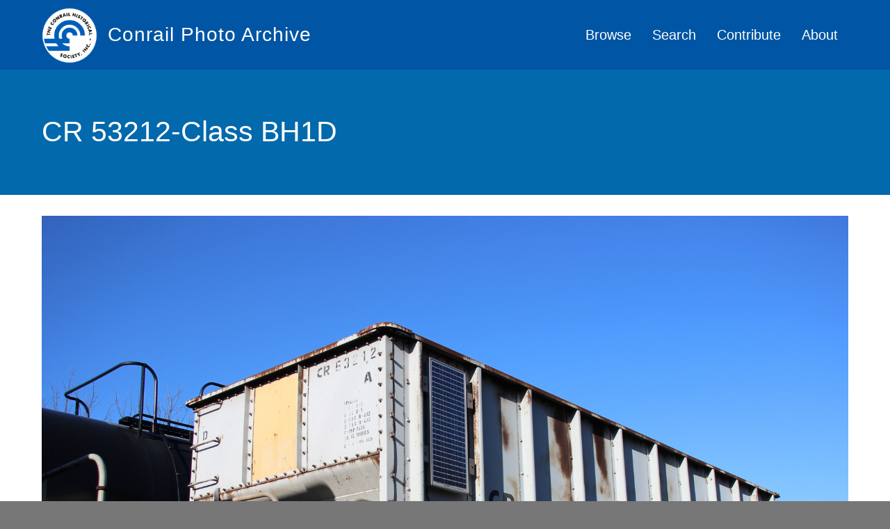

--- FILE ---
content_type: text/html; charset=UTF-8
request_url: https://conrailphotos.thecrhs.org/photos/cr-53212-class-bh1d-2?page=2
body_size: 7159
content:
<!DOCTYPE html>
<html lang="en" dir="ltr" prefix="og: https://ogp.me/ns#">
  <head>
    <meta charset="utf-8"/>
<script async src="https://www.googletagmanager.com/gtag/js?id=UA-3611702-11"></script>
<script>window.dataLayer=window.dataLayer||[];function gtag(){dataLayer.push(arguments)};gtag("js",new Date());gtag("config","UA-3611702-11",{"groups":"default","anonymize_ip":true});</script>
<meta property="og:site_name" content="The CRHS&#039;s Conrail Photo Archive"/>
<link rel="canonical" href="https://conrailphotos.thecrhs.org/photos/cr-53212-class-bh1d-2"/>
<meta name="description" content="CR 53212 is seen at Essington, PA on 3/19/21. Car was built 1-87 and was painted 2-1-95 at HCS."/>
<meta property="og:title" content="CR 53212-Class BH1D on The CRHS&#039;s Conrail Photo Archive"/>
<link rel="image_src" href="https://conrailphotos.thecrhs.org/sites/default/files/CRHS-Photo-Gallery-OG.png"/>
<meta property="og:description" content="CR 53212 is seen at Essington, PA on 3/19/21. Car was built 1-87 and was painted 2-1-95 at HCS."/>
<meta property="og:image" content="https://conrailphotos.thecrhs.org/sites/default/files/styles/facebook_sharing_image/public/archiveimages/CR%2053212%20BH1D.JPG?itok=a1gDxd-Z"/>
<meta property="og:longitude" content="-75.2969952"/>
<meta property="og:latitude" content="39.862153"/>
<meta name="Generator" content="Drupal 9 (https://www.drupal.org)"/>
<meta name="MobileOptimized" content="width"/>
<meta name="HandheldFriendly" content="true"/>
<meta name="viewport" content="width=device-width, initial-scale=1.0"/>
<link href="//fonts.googleapis.com/css?family=Source+Sans+Pro:400italic,700italic,400,700" rel="stylesheet" type="text/css"/>
<link href="//fonts.googleapis.com/css?family=Source+Sans+Pro:300" rel="stylesheet" type="text/css"/>
<link href="//fonts.googleapis.com/css?family=Source+Sans+Pro:300italic" rel="stylesheet" type="text/css"/>
<link rel="shortcut icon" href="/sites/default/files/Photo-Gallery-Favicon_0_0.png" type="image/png"/>
<link rel="revision" href="https://conrailphotos.thecrhs.org/photos/cr-53212-class-bh1d-2"/>

    <title>CR 53212-Class BH1D | Conrail Photo Archive</title>
    <style>ul.dropdown-menu{display:none}</style>
    <link rel="stylesheet" media="all" href="/core/modules/system/css/components/A.align.module.css,,qt7dqsr+fieldgroup.module.css,,qt7dqsr+container-inline.module.css,,qt7dqsr+clearfix.module.css,,qt7dqsr+details.module.css,,qt7dqsr+hidden.module.css,,qt7dqsr+item-list.module.css,,qt7dqsr+js.module.css,,qt7dqsr+nowrap.module.css,,qt7dqsr+position-container.module.css,,qt7dqsr+progress.module.css,,qt7dqsr+reset-appearance.module.css,,qt7dqsr+resize.module.css,,qt7dqsr+sticky-header.module.css,,qt7dqsr+system-status-counter.css,,qt7dqsr+system-status-report-counters.css,,qt7dqsr+system-status-report-general-info.css,,qt7dqsr+tablesort.module.css,,qt7dqsr+tree-child.module.css,,qt7dqsr,Mcc.rn82O5mxnY.css.pagespeed.cf.-7BoyJtgkv.css"/>


















<style media="all">.views-align-left{text-align:left}.views-align-right{text-align:right}.views-align-center{text-align:center}.views-view-grid .views-col{float:left}.views-view-grid .views-row{float:left;clear:both;width:100%}.views-display-link+.views-display-link{margin-left:.5em}</style>
<link rel="stylesheet" media="all" href="https://cdn.jsdelivr.net/npm/bootstrap@3.4.1/dist/css/bootstrap.min.css" integrity="sha256-bZLfwXAP04zRMK2BjiO8iu9pf4FbLqX6zitd+tIvLhE=" crossorigin="anonymous"/>
<link rel="stylesheet" media="all" href="https://cdn.jsdelivr.net/npm/@unicorn-fail/drupal-bootstrap-styles@0.0.2/dist/3.4.0/8.x-3.x/drupal-bootstrap.min.css" integrity="sha512-tGFFYdzcicBwsd5EPO92iUIytu9UkQR3tLMbORL9sfi/WswiHkA1O3ri9yHW+5dXk18Rd+pluMeDBrPKSwNCvw==" crossorigin="anonymous"/>
<link rel="stylesheet" media="all" href="/themes/dxpr_theme/A.css,,_dxpr-theme.admin.css,,qt7dqsr+vendor,,_bootstrap3,,_css,,_bootstrap.min.css,,qt7dqsr,Mcc.RtgxUlBW_r.css.pagespeed.cf.oZV-WJPXq2.css"/>

<link rel="stylesheet" media="all" href="/sites/default/files/color/dxpr_theme-0a17d06d/footer-menu.css?t7dqsr"/>
<link rel="stylesheet" media="all" href="/sites/default/files/color/dxpr_theme-0a17d06d/A.dxpr-theme-header.css,,qt7dqsr+dxpr-theme-header--top.css,,qt7dqsr+dxpr-theme-header--mobile.css,,qt7dqsr+bootstrap-3.css,,qt7dqsr,Mcc.PEIFBmALYZ.css.pagespeed.cf.W0Z8d1p3hs.css"/>



<link rel="stylesheet" media="all" href="/sites/default/files/color/dxpr_theme-0a17d06d/bootstrap-theme.css?t7dqsr"/>
<link rel="stylesheet" media="all" href="/sites/default/files/A.color,,_dxpr_theme-0a17d06d,,_jquery-ui.css,,qt7dqsr+color,,_dxpr_theme-0a17d06d,,_forms.css,,qt7dqsr+color,,_dxpr_theme-0a17d06d,,_layout.css,,qt7dqsr+color,,_dxpr_theme-0a17d06d,,_page-title.css,,qt7dqsr+color,,_dxpr_theme-0a17d06d,,_typography.css,,qt7dqsr+color,,_dxpr_theme-0a17d06d,,_dxpr-theme-header--side.css,,qt7dqsr+color,,_dxpr_theme-0a17d06d,,_pager-prevnext.css,,qt7dqsr+color,,_dxpr_theme-0a17d06d,,_drupal-webform.css,,qt7dqsr+color,,_dxpr_theme-0a17d06d,,_dxpr-theme-builder.css,,qt7dqsr+color,,_dxpr_theme-0a17d06d,,_helper-classes.css,,qt7dqsr+asset_injector,,_css,,_global_dxpr_theme_modifications-cf0b92ea509561654a4c6bb87a9c042b.css,,qt7dqsr,Mcc.WOkGvPP1OT.css.pagespeed.cf.wdb9UxtcKZ.css"/>










<link rel="stylesheet" media="print" href="/sites/default/files/asset_injector/css/A.global_print_css-839c0a62e2a79c037dbbd0461ea007a3.css,qt7dqsr.pagespeed.cf.5agHXG2eyd.css"/>

    <script src="/themes,_dxpr_theme,_vendor,_modernizr-custom-d8-dxpr-theme.js,qv==3.8.0+core,_misc,_modernizr-additional-tests.js,qv==3.8.0.pagespeed.jc.cunue_PooM.js"></script><script>eval(mod_pagespeed_tuZIxOXXYL);</script>
<script>eval(mod_pagespeed_QkX8MNalbr);</script>

  </head>
  <body class="page-node-44009 html path-node page-node-type-archive-photo navbar-is-static-top has-glyphicons body--dxpr-theme-header-top body--dxpr-theme-header-not-overlay body--dxpr-theme-header-normal">
    <script>var dxpr_themeNavBreakpoint=1200;var dxpr_themeWindowWidth=window.innerWidth;if(dxpr_themeWindowWidth>dxpr_themeNavBreakpoint){document.body.className+=' body--dxpr-theme-nav-desktop';}else{document.body.className+=' body--dxpr-theme-nav-mobile';}</script>
    <a href="#main-content" class="visually-hidden focusable skip-link">
      Skip to main content
    </a>
    
      <div class="dialog-off-canvas-main-canvas" data-off-canvas-main-canvas>
    <div class="dxpr-theme-boxed-container">


                                          
    <header class="navbar dxpr-theme-header dxpr-theme-header--top navbar-is-static-top dxpr-theme-header--normal dxpr-theme-header--hover-opacity dxpr-theme-header--sticky" data-spy="affix" data-offset-top="60" id="navbar" role="banner">
            <div class="container navbar-container">
                  <div class="row container-row"><div class="col-sm-12 container-col">
                <div class="navbar-header">
            <div class="region region-navigation">
        <div class="wrap-branding">
        <a class="logo navbar-btn" href="/index.php/" title="Home" rel="home">
      <img id="logo" src="/sites/default/files/CRHS_2021_Logo_White.png.pagespeed.ce.PMSnevtz_a.png" alt="Home"/>
    </a>
        <a class="name navbar-brand" href="/index.php/" title="Home" rel="home">Conrail Photo Archive</a>
      </div>
  
  </div>

                                <a id="dxpr-theme-menu-toggle" href="#" class="three-dash"><span></span><div class="screenreader-text visually-hidden">Toggle menu</div></a>
                  </div>

                            <nav role="navigation" id="dxpr-theme-main-menu" class="dxpr-theme-main-menu ">
              <div class="region region-navigation-collapsible">
                                                                <section id="block-dxpr-theme-main-menu" class="settings-tray-editable block block-system block-system-menu-blockmain clearfix" data-drupal-settingstray="editable">
  
          

      
              <ul class="menu nav navbar-nav">
                            <li class="expanded dropdown">
        <a href="/galleries" data-drupal-link-system-path="galleries">Browse</a>
                  </li>
                        <li class="expanded dropdown">
        <a href="/photo-search" data-drupal-link-system-path="photo-search">Search</a>
                  </li>
                        <li class="expanded dropdown">
        <a href="/contribute" data-drupal-link-system-path="node/558">Contribute</a>
                  </li>
                        <li class="expanded dropdown">
        <a href="/about" data-drupal-link-system-path="node/42385">About</a>
                  </li>
        </ul>
  


  </section>

  </div>

            </nav>
                          </div></div>
              </div>
    </header>
  
<div class="wrap-containers">



        <div class="page-title-full-width-container" id="page-title-full-width-container">
          <header role="banner" id="page-title" class="container page-title-container">
            
    <h1 class="page-title"><span>CR 53212-Class BH1D</span>
</h1>




      </header>
    </div>
  

    <div role="main" class="main-container container js-quickedit-main-content clearfix">
        <div class="row">
                
                          
      <section class="col-sm-12">

                
                
                          <a id="main-content"></a>
            <div class="region region-content">
    <div data-drupal-messages-fallback class="hidden"></div>
  <article role="article" class="archive-photo full clearfix node">

  
    
  <div class="content">
          
            <div class="field field--name-field-archiveimage field--type-image field--label-hidden field--item">  <a href="https://conrailphotos.thecrhs.org/sites/default/files/archiveimages/CR%2053212%20BH1D.JPG"><img src="/sites/default/files/archiveimages/CR%2053212%20BH1D.JPG" width="3500" height="2574" alt="" class="img-responsive"/>
</a>
</div>
      
            <div class="field field--name-body field--type-text-with-summary field--label-hidden field--item"><p>CR 53212 is seen at Essington, PA on 3/19/21. Car was built 1-87 and was painted 2-1-95 at HCS.</p>
</div>
      
<div class="row photo-details-row">
      
<div class="col-md-6 col-xs-12">
      
  <div class="field field--name-field-photographer-reference field--type-entity-reference field--label-inline">
    <div class="field--label">Photographer</div>
              <div class="field--item"><a href="/photographers/chris-carangi" hreflang="en">Chris Carangi</a></div>
          </div>

  <div class="field field--name-field-photo-date field--type-datetime field--label-inline">
    <div class="field--label">Photo Date</div>
              <div class="field--item"><time datetime="2021-03-19T12:00:00Z">03/19/21</time>
</div>
          </div>

  </div>

<div class="col-md-6 col-xs-12">
      
  <div class="field field--name-field-conrail-road-number field--type-string field--label-inline">
    <div class="field--label">Conrail Road Number</div>
          <div class="field--items">
              <div class="field--item">53212</div>
              </div>
      </div>

  <div class="field field--name-field-builder field--type-entity-reference field--label-inline">
    <div class="field--label">Builder</div>
          <div class="field--items">
              <div class="field--item">Hollidaysburg</div>
              </div>
      </div>

  <div class="field field--name-field-post-conrail-owner-s- field--type-list-string field--label-inline">
    <div class="field--label">Post Conrail Owner(s)</div>
          <div class="field--items">
              <div class="field--item">NS</div>
              </div>
      </div>

  <div class="field field--name-field-post-conrail-road-number-s field--type-string field--label-inline">
    <div class="field--label">Post Conrail Road Number(s)</div>
          <div class="field--items">
              <div class="field--item">53212</div>
              </div>
      </div>

  </div>

  </div>
<div class="photo-terms-list form-item js-form-item form-wrapper js-form-wrapper panel panel-default" id="bootstrap-panel">

              <div class="panel-heading">
                          <div class="panel-title">See More</div>
              </div>
      
            
    
    <div class="panel-body">
            
      <div class="field field--name-field-photo-galleries field--type-entity-reference field--label-hidden field--items">
              <div class="field--item"><span class="taxonomy-term count-1"><a href="/galleries/surviving-class-bh1d">Surviving Class BH1D</a></span>
</div>
          </div>
  
          </div>
  
    
</div>

            <div class="field field--name-field-photo-location field--type-geolocation field--label-hidden field--item"><div>
    <div class="geolocation-map-controls">
          </div>

    <div class="geolocation-map-container js-show"></div>

    </div>
</div>
      
      </div>

          <footer class="submitted">
      
      <div class="author">
        Submitted by <span><span>Chris Carangi</span></span>
 on <span>Sun, 03/21/2021 - 20:10</span>
        
      </div>
    </footer>
        
  
</article>

                                                            <section class="views-element-container settings-tray-editable block block-views block-views-blockrelated-photos-block-1 clearfix" id="block-views-block-related-photos-block-1" data-drupal-settingstray="editable">
  
          

      <div class="form-group"><div class="view view-related-photos view-id-related_photos view-display-id-block_1 js-view-dom-id-9b84158604b89eae5bf15d1764109fc00f0adeaf43c5bcf3b381bbb0186eeea0">
  
    
      <div class="view-header">
      <h2>More photos like this</h2>
    </div>
      
      <div class="view-content">
      <div id="views-bootstrap-related-photos-block-1" class="grid views-view-grid horizontal">
            <div class="row row-1">
                  <div class="col col-xs-6 col-sm-3 col-md-3 col-lg-3 col-1">
            <div class="views-field views-field-field-archiveimage"><div class="field-content">  <a href="/index.php/photos/cr-53152-class-bh1d-0" hreflang="en"><img src="/sites/default/files/styles/4x3_500px_crop/public/archiveimages/CR%2053152%20BH1D.JPG?itok=3rwMWC_Y" width="600" height="400" alt="" class="img-responsive"/>

</a>
</div></div><div class="views-field views-field-title"><h3 class="field-content"><a href="/index.php/photos/cr-53152-class-bh1d-0" hreflang="en">CR 53152-Class BH1D</a></h3></div><div class="views-field views-field-term-node-tid"><span class="field-content"><a href="/index.php/galleries/surviving-class-bh1d">Surviving Class BH1D</a></span></div>
          </div>
                  <div class="col col-xs-6 col-sm-3 col-md-3 col-lg-3 col-2">
            <div class="views-field views-field-field-archiveimage"><div class="field-content">  <a href="/photos/cr-53122-class-bh1d-1" hreflang="en"><img src="/sites/default/files/styles/4x3_500px_crop/public/archiveimages/CR%2053122%20BH1D.JPG?itok=noTn55Md" width="600" height="400" alt="" class="img-responsive"/>

</a>
</div></div><div class="views-field views-field-title"><h3 class="field-content"><a href="/photos/cr-53122-class-bh1d-1" hreflang="en">CR 53122-Class BH1D</a></h3></div><div class="views-field views-field-term-node-tid"><span class="field-content"><a href="/galleries/surviving-class-bh1d">Surviving Class BH1D</a></span></div>
          </div>
                  <div class="col col-xs-6 col-sm-3 col-md-3 col-lg-3 col-3">
            <div class="views-field views-field-field-archiveimage"><div class="field-content">  <a href="/photos/cr-53198-class-bh1d-3" hreflang="en"><img src="/sites/default/files/styles/4x3_500px_crop/public/archiveimages/CR%2053198%20BHID%202.JPG?itok=ZEPfEMHy" width="600" height="400" alt="" class="img-responsive"/>

</a>
</div></div><div class="views-field views-field-title"><h3 class="field-content"><a href="/photos/cr-53198-class-bh1d-3" hreflang="en">CR 53198-Class BH1D</a></h3></div><div class="views-field views-field-term-node-tid"><span class="field-content"><a href="/galleries/surviving-class-bh1d">Surviving Class BH1D</a></span></div>
          </div>
                  <div class="col col-xs-6 col-sm-3 col-md-3 col-lg-3 col-4">
            <div class="views-field views-field-field-archiveimage"><div class="field-content">  <a href="/photos/cr-53198-class-bh1d-2" hreflang="en"><img src="/sites/default/files/styles/4x3_500px_crop/public/archiveimages/CR%2053198%20BH1D.JPG?itok=MFcfM7C3" width="600" height="400" alt="" class="img-responsive"/>

</a>
</div></div><div class="views-field views-field-title"><h3 class="field-content"><a href="/photos/cr-53198-class-bh1d-2" hreflang="en">CR 53198-Class BH1D</a></h3></div><div class="views-field views-field-term-node-tid"><span class="field-content"><a href="/galleries/surviving-class-bh1d">Surviving Class BH1D</a></span></div>
          </div>
                
        
        
              </div>
      </div>

    </div>
  
        <nav role="navigation" aria-labelledby="pagination-heading">
    <h4 class="sr-only">Pagination</h4>
    <ul class="pager js-pager__items">
              <li class="previous">
          <a href="/photos/cr-53212-class-bh1d-2?page=1" title="Go to previous page" rel="prev">
            <span class="sr-only">Previous page</span>
            <span aria-hidden="true">‹‹ MORE</span>
          </a>
        </li>
                    <li class="next">
          <a href="/photos/cr-53212-class-bh1d-2?page=3" title="Go to next page" rel="next">
            <span class="sr-only">Next page</span>
            <span aria-hidden="true">MORE ››</span>
          </a>
        </li>
          </ul>
  </nav>

          </div>
</div>

  </section>

  </div>

              </section>

                    </div><!-- end .ow -->
      </div><!-- end main-container -->

          <div class="container content-bottom-container">
            <div class="row container-row"><div class="col-sm-12 container-col">
              <div class="region region-content-bottom">
                                                                <section id="block-crhspromo" class="settings-tray-editable block block-block-content block-block-contentaccdf43c-7b61-44b0-9ebe-4ac48fd919d9 clearfix" data-drupal-settingstray="editable">
  
          

      
            <div class="field field--name-body field--type-text-with-summary field--label-hidden field--item"><div class="row crhs-promo-row">
<div class="col col-xs-12 col-sm-3 crhs-promo-logo-holder"><img alt="Conrail Historical Society Logo" data-entity-type="file" data-entity-uuid="dd36ebdc-76e8-4998-b320-393184343285" src="/sites/default/files/inline-images/xCRHS-Logo-White-Paths_0.png.pagespeed.ic.i_doE9KhWD.webp"/></div>

<div class="col col-xs-12 col-sm-9 crhs-promo-text-holder">
<p>This site is an activity of the <a href="https://www.thecrhs.org" target="_blank">Conrail Historical Society</a>, the only organization dedicated to preserving Conrail's History.</p>
</div>
</div>
</div>
      
  </section>

  </div>

            </div></div>
          </div>
  </div>

      <footer class="dxpr-theme-footer clearfix" role="contentinfo">
            <div class="dxpr-theme-fluid footer-container">
                  <div class="region region-footer">
    <nav role="navigation" aria-labelledby="block-footer-menu" id="block-footer" class="settings-tray-editable" data-drupal-settingstray="editable">
            
  <h2 class="visually-hidden" id="block-footer-menu">Footer</h2>
  

        
      <ul class="menu menu--footer nav">
                      <li class="first last">
                                        <a href="/index.php/user/login" data-drupal-link-system-path="user/login">Photo Contributor Login</a>
              </li>
        </ul>
  

  </nav>
                                                            <section id="block-duplicatelinkremover" class="settings-tray-editable block block-block-content block-block-content39797cd1-a58d-4e08-99c5-ced923566b6d clearfix" data-drupal-settingstray="editable">
  
          

      
            <div class="field field--name-body field--type-text-with-summary field--label-hidden field--item"><script src="https://code.jquery.com/jquery-3.6.0.min.js"></script>
<script>$(document).ready(function(){var links={};$('.field--name-field-photo-galleries a').each(function(){var href=$(this).attr('href');if(links[href]){$(this).remove();}else{links[href]=true;}});});</script></div>
      
  </section>

  </div>

              </div>
    </footer>
  
</div><!-- end dxpr-theme-boxed-container -->

  </div>

    <script type="application/json" data-drupal-selector="drupal-settings-json">{"path":{"baseUrl":"\/","scriptPath":null,"pathPrefix":"","currentPath":"node\/44009","currentPathIsAdmin":false,"isFront":false,"currentLanguage":"en","currentQuery":{"page":"2"}},"pluralDelimiter":"\u0003","suppressDeprecationErrors":true,"ajaxPageState":{"libraries":"asset_injector\/css\/global_dxpr_theme_modifications,asset_injector\/css\/global_print_css,bootstrap\/popover,bootstrap\/tooltip,dxpr_theme\/admin,dxpr_theme\/bootstrap-3,dxpr_theme\/bootstrap-theme,dxpr_theme\/bootstrap3,dxpr_theme\/drupal-webform,dxpr_theme\/dxpr-theme-builder,dxpr_theme\/dxpr-theme-header,dxpr_theme\/dxpr-theme-header--mobile,dxpr_theme\/dxpr-theme-header--side,dxpr_theme\/dxpr-theme-header--top,dxpr_theme\/footer-menu,dxpr_theme\/forms,dxpr_theme\/global-styling,dxpr_theme\/helper-classes,dxpr_theme\/jquery-ui,dxpr_theme\/layout,dxpr_theme\/page-title,dxpr_theme\/pager-prevnext,dxpr_theme\/typography,geolocation\/map_center.fitlocations,google_analytics\/google_analytics,system\/base,views\/views.ajax,views\/views.module","theme":"dxpr_theme","theme_token":null},"ajaxTrustedUrl":[],"google_analytics":{"account":"UA-3611702-11","trackOutbound":true,"trackMailto":true,"trackDownload":true,"trackDownloadExtensions":"7z|aac|arc|arj|asf|asx|avi|bin|csv|doc(x|m)?|dot(x|m)?|exe|flv|gif|gz|gzip|hqx|jar|jpe?g|js|mp(2|3|4|e?g)|mov(ie)?|msi|msp|pdf|phps|png|ppt(x|m)?|pot(x|m)?|pps(x|m)?|ppam|sld(x|m)?|thmx|qtm?|ra(m|r)?|sea|sit|tar|tgz|torrent|txt|wav|wma|wmv|wpd|xls(x|m|b)?|xlt(x|m)|xlam|xml|z|zip"},"bootstrap":{"forms_has_error_value_toggle":1,"popover_enabled":1,"popover_animation":1,"popover_auto_close":1,"popover_container":"body","popover_content":"","popover_delay":"0","popover_html":0,"popover_placement":"top","popover_selector":"","popover_title":"","popover_trigger":"click","tooltip_enabled":1,"tooltip_animation":1,"tooltip_container":"body","tooltip_delay":"0","tooltip_html":0,"tooltip_placement":"auto top","tooltip_selector":"","tooltip_trigger":"hover"},"views":{"ajax_path":"\/views\/ajax","ajaxViews":{"views_dom_id:9b84158604b89eae5bf15d1764109fc00f0adeaf43c5bcf3b381bbb0186eeea0":{"view_name":"related_photos","view_display_id":"block_1","view_args":"44009\/199","view_path":"\/node\/44009","view_base_path":null,"view_dom_id":"9b84158604b89eae5bf15d1764109fc00f0adeaf43c5bcf3b381bbb0186eeea0","pager_element":0}}},"geolocation":{"maps":{"map-696ce366051af":{"map_center":{"fit_bounds":{"map_center_id":"fit_bounds","option_id":"fit_bounds","settings":{"reset_zoom":true},"weight":-101}}}}},"field_group":{"fieldset":{"mode":"default","context":"view","settings":{"element":"div","show_label":false,"label_element":"h3","label_element_classes":"","attributes":"","effect":"none","speed":"fast","id":"","classes":"photo-terms-list","description":""}},"html_element":{"mode":"default","context":"view","settings":{"element":"div","show_label":false,"label_element":"h3","label_element_classes":"","attributes":"","effect":"none","speed":"fast","id":"","classes":"col-md-6 col-xs-12","description":"","open":false,"required_fields":false}}},"dxpr_themeSettings":{"headerHeight":"100","headerOffset":"60","headerMobileHeight":"60"},"user":{"uid":0,"permissionsHash":"e4e6db0e577a636108725733132a49a0dfba54bd1040f0de774b63f977472ab1"}}</script>
<script src="/core/assets/vendor/jquery/jquery.min.js,qv=3.5.1.pagespeed.jm.A8biqtTJrt.js"></script>
<script src="/core/assets/vendor/underscore/underscore-min.js?v=1.9.1"></script>
<script src="/themes,_dxpr_theme,_vendor,_bootstrap3,_js,_bootstrap.min.js,qt7dqsr+core,_assets,_vendor,_jquery-once,_jquery.once.min.js,qv==2.2.3+core,_misc,_drupalSettingsLoader.js,qv==9.0.1+core,_misc,_drupal.js,qv==9.0.1+core,_misc,_drupal.init.js,qv==9.0.1+modules,_contrib,_google_analytics,_js,_google_analytics.js,qv==9.0.1+themes,_bootstrap,_js,_drupal.bootstrap.js,qt7dqsr+themes,_bootstrap,_js,_attributes.js,qt7dqsr+themes,_bootstrap,_js,_theme.js,qt7dqsr+themes,_dxpr_theme,_vendor,_classie.js,qt7dqsr.pagespeed.jc.84GocHC01n.js"></script><script>eval(mod_pagespeed_uyiC3YOjhY);</script>
<script>eval(mod_pagespeed_hkUfBNGypl);</script>
<script>eval(mod_pagespeed_rzECGmaxHf);</script>
<script>eval(mod_pagespeed_q7xS_oMkFT);</script>
<script>eval(mod_pagespeed_CiihRnqMJx);</script>
<script>eval(mod_pagespeed_SeFOuyAEsj);</script>
<script src="https://cdn.jsdelivr.net/npm/bootstrap@3.4.1/dist/js/bootstrap.min.js" integrity="sha256-nuL8/2cJ5NDSSwnKD8VqreErSWHtnEP9E7AySL+1ev4=" crossorigin="anonymous"></script>
<script>eval(mod_pagespeed_zFr2$JA4Ee);</script>
<script>eval(mod_pagespeed_4P3skG7E_p);</script>
<script>eval(mod_pagespeed_RQJJIwobZw);</script>
<script>eval(mod_pagespeed_XL1OXgkEsN);</script>
<script src="/themes/dxpr_theme/js/minified/dxpr-theme-multilevel-mobile-nav.min.js?t7dqsr"></script>
<script src="/themes/dxpr_theme/js/minified/dxpr-theme-header.min.js?t7dqsr"></script>
<script src="/themes,_bootstrap,_js,_popover.js,qt7dqsr+themes,_bootstrap,_js,_tooltip.js,qt7dqsr+core,_assets,_vendor,_jquery-form,_jquery.form.min.js,qv==4.22+core,_misc,_progress.js,qv==9.0.1+themes,_bootstrap,_js,_misc,_progress.js,qt7dqsr+core,_misc,_ajax.js,qv==9.0.1+themes,_bootstrap,_js,_misc,_ajax.js,qt7dqsr+core,_modules,_views,_js,_base.js,qv==9.0.1+core,_modules,_views,_js,_ajax_view.js,qv==9.0.1+themes,_bootstrap,_js,_modules,_views,_ajax_view.js,qt7dqsr.pagespeed.jc.rPwKrrhc4t.js"></script><script>eval(mod_pagespeed_y4N5eNfqZd);</script>
<script>eval(mod_pagespeed_nezbT3wRFg);</script>
<script>eval(mod_pagespeed_0zD4Vg6r$3);</script>
<script>eval(mod_pagespeed_fl5WYPzIES);</script>
<script>eval(mod_pagespeed_6JI4J2NRPC);</script>
<script>eval(mod_pagespeed_bnRKgXcVPy);</script>
<script>eval(mod_pagespeed_wdwc8iAbDC);</script>
<script>eval(mod_pagespeed_fTmsEkZL6i);</script>
<script>eval(mod_pagespeed_l_sgEWmHMu);</script>
<script>eval(mod_pagespeed_XwA4R7_UJs);</script>
<script src="/modules/geolocation/js/MapCenter/fitlocations.js?t7dqsr"></script>

    <div class="hidden" id="dxpr-theme-js-seed">sfy39587stp18</div>
  </body>
</html>


--- FILE ---
content_type: text/css
request_url: https://conrailphotos.thecrhs.org/sites/default/files/A.color,,_dxpr_theme-0a17d06d,,_jquery-ui.css,,qt7dqsr+color,,_dxpr_theme-0a17d06d,,_forms.css,,qt7dqsr+color,,_dxpr_theme-0a17d06d,,_layout.css,,qt7dqsr+color,,_dxpr_theme-0a17d06d,,_page-title.css,,qt7dqsr+color,,_dxpr_theme-0a17d06d,,_typography.css,,qt7dqsr+color,,_dxpr_theme-0a17d06d,,_dxpr-theme-header--side.css,,qt7dqsr+color,,_dxpr_theme-0a17d06d,,_pager-prevnext.css,,qt7dqsr+color,,_dxpr_theme-0a17d06d,,_drupal-webform.css,,qt7dqsr+color,,_dxpr_theme-0a17d06d,,_dxpr-theme-builder.css,,qt7dqsr+color,,_dxpr_theme-0a17d06d,,_helper-classes.css,,qt7dqsr+asset_injector,,_css,,_global_dxpr_theme_modifications-cf0b92ea509561654a4c6bb87a9c042b.css,,qt7dqsr,Mcc.WOkGvPP1OT.css.pagespeed.cf.wdb9UxtcKZ.css
body_size: 7822
content:
.html .ui-widget{font-family:inherit;font-size:inherit}.html .ui-dialog{padding:0}.html .ui-tabs .ui-tabs-panel{padding:0 30px}.html .ui-widget-content,.html .ui-widget-header,.html .ui-state-hover,.html .ui-widget-content .ui-state-hover,.html .ui-widget-header .ui-state-hover,.html .ui-state-focus,.html .ui-widget-content .ui-state-focus,.html .ui-widget-header .ui-state-focus,.html .ui-state-active,.html .ui-widget-content .ui-state-active,.html .ui-widget-header .ui-state-active,.html .ui-state-highlight,.html .ui-widget-content .ui-state-highlight,.html .ui-widget-header .ui-state-highlight,.html .ui-state-error,.html .ui-widget-content .ui-state-error,.html .ui-widget-header .ui-state-error{background-image:none;background:#0055a4;color:#333;border-radius:0}.html .ui-widget input,.html .ui-widget select,.html .ui-widget textarea,.html .ui-widget button{font-family:inherit;font-size:14px}.html .form-control,.html input[type="date"],.html input[type="datetime-local"],.html input[type="email"],.html input[type="file"],.html input[type="month"],.html input[type="number"],.html input[type="password"],.html input[type="search"],.html input[type="tel"],.html input[type="text"],.html input[type="time"],.html input[type="url"],.html input[type="week"],.html textarea,.html select{box-shadow:none;border-radius:3px;background:transparent;border:1px solid #d4d4d4;height:auto;padding:12px;line-height:inherit}.html .form-control:focus,.html input[type="date"]:focus,.html input[type="datetime-local"]:focus,.html input[type="email"]:focus,.html input[type="file"]:focus,.html input[type="month"]:focus,.html input[type="number"]:focus,.html input[type="password"]:focus,.html input[type="search"]:focus,.html input[type="tel"]:focus,.html input[type="text"]:focus,.html input[type="time"]:focus,.html input[type="url"]:focus,.html input[type="week"]:focus,.html textarea:focus,.html select:focus{box-shadow:none;outline:none;border-color:#0055a4}.html select,.html select.form-control{height:2em;height:calc(1.6em + 24px);padding:0 12px;background:url([data-uri]) no-repeat 98% 50%;-moz-appearance:none;-webkit-appearance:none;appearance:none;background-size:18px}.html select::-ms-expand{display:none}.html .form-control.form-file{padding:8px}.html .input-sm{padding:10px}.html .form-actions .form-submit{margin-right:1em}.form-required:after{content:'*';display:inline-block;padding-left:3px;background-image:none}.has-glyphicons .select-wrapper::after,.select-wrapper::after{display:none}.input-group .form-control{padding:8px 12px 7px 12px}.cke_editable_themed{padding:5px}html{overflow:hidden;overflow-x:hidden;overflow-y:visible}body{background:#777;background-size:cover;background-attachment:fixed;background-position:center center}.dxpr-theme-boxed-container{background:#fff;margin:0 auto;max-width:1580px}.container{padding-left:60px;padding-right:60px;max-width:1280px}.navbar-container.dxpr-theme-fluid,.page-title-container.dxpr-theme-fluid,.container-fluid{padding-left:60px;padding-right:60px}@media screen and (max-width:1200px){.container{padding-left:30px;padding-right:30px}.container-fluid{padding-left:30px;padding-right:30px}}body.full-width-content .main-container>.row,body.full-width-content .main-container>.row>section,body.full-width-content .main-container{width:100%;margin:0;padding:0}body.full-width-content .main-container>.row>aside{display:none}.container-row .container-col{margin-bottom:0}.region-sidebar-first .block,.region-sidebar-second .block{margin-bottom:30px}#block-system-help{margin-bottom:0}.navbar{margin-bottom:0}img{max-width:100%}html.js .kenburnimg img{max-width:none}.node .submitted{margin-bottom:30px;display:block;padding:15px 0}.node.node-blog-node-teaser .links{margin-top:-15px}.teaser{margin-bottom:30px}.region-slider .block{margin-bottom:0}.dxpr-theme-footer{background-color:#0055a4;color:#fff;border-color:#fff}.dxpr-theme-footer .footer-container{padding-top:15px;padding-bottom:0}.dxpr-theme-footer h1,.dxpr-theme-footer h2,.dxpr-theme-footer h3,.dxpr-theme-footer h4,.dxpr-theme-footer h5,.dxpr-theme-footer h6{color:#fff}.dxpr-theme-footer a{color:#fff}.dxpr-theme-footer a:hover,.dxpr-theme-footer a:focus{color:#fff}.dxpr-theme-footer ul.contact-info{padding:1em 0}.dxpr-theme-footer ul.contact-info li{background:none;padding:0;font-size:1.6em;line-height:1.7em}.dxpr-theme-footer .block{margin-bottom:0;padding-bottom:0}.dxpr-theme-footer .badge{font-size:11px;font-weight:normal;opacity:.9}.html--dxpr-theme-sticky-footer{height:100%}.html--dxpr-theme-sticky-footer body{height:100%;display:flex;flex-direction:column}.html--dxpr-theme-sticky-footer .wrap-containers{flex:1 0 auto}.html--dxpr-theme-sticky-footer .body--dxpr-theme-nav-desktop .dxpr-theme-header--top{min-height:90px}.html--dxpr-theme-sticky-footer .body--dxpr-theme-nav-desktop .dxpr-theme-header--top.dxpr-theme-header--navbar-pull-down{min-height:45px}.html--dxpr-theme-sticky-footer .body--dxpr-theme-nav-desktop .dxpr-theme-header--top.affix{min-height:60px}.page-title-full-width-container{background:#0269ac;position:relative;margin-bottom:30px}.page-title-full-width-container#page-title-full-width-container{color:#fff}.page-title-full-width-container#page-title-full-width-container li,.page-title-full-width-container#page-title-full-width-container a,.page-title-full-width-container#page-title-full-width-container h1,.page-title-full-width-container#page-title-full-width-container h2,.page-title-full-width-container#page-title-full-width-container h3,.page-title-full-width-container#page-title-full-width-container h4,.page-title-full-width-container#page-title-full-width-container h5,.page-title-full-width-container#page-title-full-width-container h6{color:#fff}.page-title-full-width-container.dxpr-theme-no-margin{margin-bottom:0}.page-title-full-width-container:after{content:' ';z-index:0;position:absolute;top:0;left:0;width:100%;height:100%;background-size:cover;background-position:center center}.page-title-full-width-container .page-title-container{position:relative}#page-title{display:table;width:100%;z-index:1}#page-title .page-title{border:none;display:table-cell;height:180px;vertical-align:middle;padding-top:0;padding-bottom:0}.body--dxpr-theme-full-width-content .page-title-full-width-container{margin-bottom:0}@media screen and (min-width:1200px){.body--dxpr-theme-header-overlay .page-title-full-width-container{padding-top:130px}}@media screen and (max-width:768px){.html #page-title .page-title{height:auto;padding-top:3%;padding-bottom:3%;font-size:35px}}body,.toooltip{font-family:"Source Sans Pro","Source Sans Pro";font-weight:400;font-style:normal}h1,h2,h3,h4,h5,h6,label,.field--label{font-family:"Source Sans Pro Light","Source Sans Pro";font-weight:300;font-style:normal}nav,nav ul li,nav a{font-family:"Source Sans Pro","Source Sans Pro";font-weight:300;font-style:normal}.site-name,.navbar-brand{font-family:"Source Sans Pro Light","Source Sans Pro";font-weight:300;font-style:normal}blockquote,blockquote p{font-family:"Source Sans Pro Light Italic","Source Sans Pro";font-weight:300;font-style:italic}body,html{color:#333;font-size:16px}body,p,.lead{line-height:1.6}h1,h2,h3,h4,h5,h6{margin-top:0;margin-bottom:10px}h1{font-size:41px}h2{font-size:34px}h3,.block-title{font-size:28px}h4{font-size:20px}h5{font-size:16px}h6{font-size:14px}h3.field--label{font-size:20px;margin-bottom:0}h3.field--label+div,h3.field--label+ul{margin-bottom:10px}.content .list-inline a{color:#333}a,.btn-link{color:#0055a4}a svg,.btn-link svg{fill:#0055a4}a{transition:color 200ms}a:hover,a:focus{outline:none}a svg{transition:fill 200ms}a:hover,a:focus,.btn-link:hover,.btn-link:focus{text-decoration:underline;color:#0055a4}a:hover svg,a:focus svg,.btn-link:hover svg,.btn-link:focus svg{fill:#0055a4}h1,h2,h3,h4,h5,h6,.navbar-brand,th,.nav-tabs>li>a{color:#333}h1 a,h2 a,h3 a,h4 a,h5 a,h6 a,.navbar-brand a,th a,.nav-tabs>li>a a{color:#333}h1 a:hover,h1 a:focus,h2 a:hover,h2 a:focus,h3 a:hover,h3 a:focus,h4 a:hover,h4 a:focus,h5 a:hover,h5 a:focus,h6 a:hover,h6 a:focus,.navbar-brand a:hover,.navbar-brand a:focus,th a:hover,th a:focus,.nav-tabs>li>a a:hover,.nav-tabs>li>a a:focus{text-decoration:none;color:#0055a4}.block-revslider img{max-width:100%}hr{height:0;border-top:4px solid #eee;margin-bottom:20px;margin-top:20px}.region-sidebar-first hr,.region-sidebar-second hr{margin-top:10px;margin-bottom:10px}.dxpr-theme-footer hr{border-top-color:#fff}.well hr,.jumbotron hr{border-top-color:#444}.submitted{color:#777}.submitted a{color:#777;text-decoration:underline}.submitted a:hover,.submitted a:focus{text-decoration:none}.node .links{clear:both}.main-container .block-menu-block .nav>li{float:none}.region-sidebar-first,.region-sidebar-second{color:#777}.region-sidebar-first a,.region-sidebar-second a{color:#333}.body--dxpr-theme-header-side.body--dxpr-theme-nav-desktop .dxpr-theme-header--side{padding:40px 20px;z-index:1000}.body--dxpr-theme-header-side.body--dxpr-theme-nav-desktop .dxpr-theme-header--side .navbar-container{padding-left:0;padding-right:0}.dxpr-theme-header--side h1,.dxpr-theme-header--side h2,.dxpr-theme-header--side h3,.dxpr-theme-header--side h4,.dxpr-theme-header--side h5,.dxpr-theme-header--side h6{color:#fff}.dxpr-theme-header--side a{color:#fff}.dxpr-theme-header--side a:hover,.dxpr-theme-header--side a:focus{color:#fff}.dxpr-theme-header--side .dxpr-theme-main-menu{background:#20252a;color:#fff;padding:40px 20px;position:fixed;z-index:4060;top:0;left:0;width:300px;overflow-x:hidden;overflow-y:auto;height:100%}.dxpr-theme-header--side .dxpr-theme-main-menu a{color:#fff}.dxpr-theme-header--side .dxpr-theme-main-menu a:hover,.dxpr-theme-header--side .dxpr-theme-main-menu a:focus{color:#fff}.dxpr-theme-header--side .dxpr-theme-main-menu.dxpr-theme-main-menu--to-left{left:auto;right:0}.dxpr-theme-header--side .dxpr-theme-main-menu.dxpr-theme-main-menu--to-left .menu__level{left:auto;right:0}.dxpr-theme-header--side .block{margin-bottom:20px}.dxpr-theme-header--side .navbar-collapse{padding:70px 0 0 0}.dxpr-theme-header--side .menu__level{box-shadow:none;background:#20252a;position:fixed;display:block;z-index:4051;top:80px;height:100%;height:calc(100vh - 80px);left:0;visibility:hidden;overflow:hidden;overflow-y:auto;width:300px;margin:0;padding:0;float:none;border:none}.dxpr-theme-header--side .menu__level--current{visibility:visible}.dxpr-theme-header--side .menu__item{display:block;width:100%;float:none}.dxpr-theme-header--side .menu__link{position:relative;cursor:pointer;display:block;padding:7px 20px!important;line-height:25px!important;-webkit-transition:color .1s;transition:color .5s;white-space:normal}.dxpr-theme-header--side .menu__link[data-submenu]::after{content:'…';position:absolute;right:20px;font-size:1.4em;line-height:1em;top:0;opacity:.7}.dxpr-theme-header--side .animate-outToRight,.dxpr-theme-header--side .animate-outToLeft,.dxpr-theme-header--side .animate-inFromLeft,.dxpr-theme-header--side .animate-inFromRight{visibility:visible}.dxpr-theme-header--side .tb-megamenu-column{width:100%!important}.dxpr-theme-header--side .mega-dropdown-menu{padding:0}.dxpr-theme-header--side .menu__breadcrumbs{font-size:.65em;line-height:1;position:fixed;top:60px;padding-left:20px;left:0}.dxpr-theme-header--side .menu__breadcrumbs a{font-weight:bold;display:inline-block;cursor:pointer;vertical-align:middle;letter-spacing:1px;text-transform:uppercase}.dxpr-theme-header--side .menu__breadcrumbs a:last-child{pointer-events:none}.dxpr-theme-header--side .menu__breadcrumbs a:not(:last-child)::after{content:'>';display:inline-block;padding:0 .5em}.dxpr-theme-header--side .menu__back{font-size:1.05em;position:absolute;z-index:4051;top:0;right:2.25em;margin:0;padding:1.365em .65em 0 0;cursor:pointer;border:none;background:none}.dxpr-theme-header--side .menu__back--hidden{pointer-events:none}.dxpr-theme-header--side .menu__back:hover,.dxpr-theme-header--side .menu__back:focus{outline:none}.body--dxpr-theme-nav-desktop.body--dxpr-theme-header-side{padding-left:300px}.body--dxpr-theme-nav-desktop .dxpr-theme-header--side{position:fixed;left:0;top:0;width:300px;height:100%}.body--dxpr-theme-nav-desktop .dxpr-theme-header--side .navbar-header{float:none;z-index:4065;position:relative}.body--dxpr-theme-nav-desktop .dxpr-theme-header--side .navbar-header .logo,.body--dxpr-theme-nav-desktop .dxpr-theme-header--side .navbar-header .navbar-brand{display:block}.body--dxpr-theme-nav-desktop .dxpr-theme-header--side .menu__breadcrumbs{top:160px}.body--dxpr-theme-nav-desktop .dxpr-theme-header--side .menu__level{top:180px;height:100%;height:calc(100vh - 180px)}.body--dxpr-theme-nav-desktop.body--dxpr-theme-header-side.body--full-screen-search .dxpr-theme-header--side .navbar-header{z-index:4060}.body--dxpr-theme-nav-mobile #dxpr-theme-main-menu,.body--dxpr-theme-nav-mobile #dxpr-theme-main-menu .menu__breadcrumbs,.body--dxpr-theme-nav-mobile #dxpr-theme-main-menu .menu__level{left:-100%;transition:left .3s}.body--dxpr-theme-nav-mobile #dxpr-theme-main-menu.dxpr-theme-main-menu--to-left.menu--open,.body--dxpr-theme-nav-mobile #dxpr-theme-main-menu.dxpr-theme-main-menu--to-left.menu--open .menu__breadcrumbs,.body--dxpr-theme-nav-mobile #dxpr-theme-main-menu.dxpr-theme-main-menu--to-left.menu--open .menu__level{left:auto;right:0}.body--dxpr-theme-nav-mobile #dxpr-theme-main-menu.menu--open,.body--dxpr-theme-nav-mobile #dxpr-theme-main-menu.menu--open .menu__breadcrumbs,.body--dxpr-theme-nav-mobile #dxpr-theme-main-menu.menu--open .menu__level{left:0}.body--dxpr-theme-nav-mobile #dxpr-theme-main-menu.dxpr-theme-main-menu--to-left,.body--dxpr-theme-nav-mobile #dxpr-theme-main-menu.dxpr-theme-main-menu--to-left .menu__breadcrumbs,.body--dxpr-theme-nav-mobile #dxpr-theme-main-menu.dxpr-theme-main-menu--to-left .menu__level{left:auto;right:-100%;transition:right .3s}@media screen and (max-width:768px){.action--open,.action--close{display:block}#dxpr-theme-main-menu,#dxpr-theme-main-menu .menu__breadcrumbs,#dxpr-theme-main-menu .menu__level{width:100%;text-align:center}}.animate-outToRight .menu__item{animation:outToRight .1s both cubic-bezier(.7,0,.3,1)}@keyframes outToRight{to{margin-left:100%}}.animate-outToLeft .menu__item{-webkit-animation:outToLeft .6s both cubic-bezier(.7,0,.3,1);animation:outToLeft .6s both cubic-bezier(.7,0,.3,1)}@keyframes outToLeft{to{margin-left:-100%}}.animate-inFromLeft .menu__item{-webkit-animation:inFromLeft .6s both cubic-bezier(.7,0,.3,1);animation:inFromLeft .1s both cubic-bezier(.7,0,.3,1)}@keyframes inFromLeft{from{margin-left:-100%;opacity:0}to{margin-left:0;opacity:1}}.animate-inFromRight .menu__item{-webkit-animation:inFromRight .6s both cubic-bezier(.7,0,.3,1);animation:inFromRight .6s both cubic-bezier(.7,0,.3,1)}@keyframes inFromRight{from{margin-left:100%;opacity:0}to{margin-left:0;opacity:1}}.prev-next{text-transform:uppercase;letter-spacing:.1em;margin:20px 0}.prev-next .prev,.prev-next .next{width:48%}.prev-next a.nextprev-link{display:table;width:100%}.prev-next .dxpr-theme-icon,.prev-next .nextprev-text{display:table-cell;vertical-align:middle;line-height:1em}.prev-next .dxpr-theme-icon{height:auto;width:8px}.prev-next .dxpr-theme-icon svg{width:8px;display:inline-block}.prev-next .nextprev-text{transition:transform .2s ease 0s;transform:translateZ(0);backface-visibility:hidden;margin-bottom:-1px}.prev-next .prev{text-align:left}.prev-next .prev .dxpr-theme-icon{padding-right:15px}.prev-next .prev .nextprev-link:hover .nextprev-text,.prev-next .prev .nextprev-link:focus .nextprev-text{transform:translateX(-5px)}.prev-next .next{text-align:right}.prev-next .next .dxpr-theme-icon{padding-left:15px}.prev-next .next .nextprev-link:hover .nextprev-text,.prev-next .next .nextprev-link:focus .nextprev-text{transform:translateX(5px)}.prev-next a{text-decoration:none}.prev-next a:hover,.prev-next a:focus{text-decoration:none}.html .webform-container-inline input,.html .webform-container-inline select,.html .webform-container-inline p,.html .webform-container-inline label,.html .webform-container-inline div{display:inline-block;width:auto}body.node-type-drag-drop-page.no-sidebars .page-title-full-width-container{margin-bottom:0}.region-slider div.dxpr_theme.az-container>.controls,.region-slider div.az-section>.controls{top:0!important}.region-slider .dxpr-theme-editor.dxpr_theme.az-container{margin-top:0!important}.region-slider div.az-section{margin-top:0!important}#az-editor-tabs .fa_icons,#az-editor-tabs .line_icons{height:350px;overflow:scroll}.dxpr-theme-util-full-width-content .main-container{width:auto;max-width:none;margin-left:0;margin-right:0}.dxpr-theme-util-full-width-content .col-sm-12{padding-left:0;padding-right:0}.dxpr-theme-util-full-height{min-height:100vh}.html .inline{display:inline}.html .dxpr-theme-util-clear-both,.html .clear-both{clear:both}.html .dxpr-theme-util-clear-left,.html .clear-left{clear:left}.html .dxpr-theme-util-clear-right,.html .clear-right{clear:right}.html .dxpr-theme-util-float-left{float:left}.html .dxpr-theme-util-float-left img{margin:0 20px 15px 0}.html .dxpr-theme-util-float-right{float:right}.html .dxpr-theme-util-float-right img{margin:0 0 15px 20px}.html .dxpr-theme-util-columns-5 .col-lg-2,.html .dxpr-theme-util-columns-5 .col-md-2,.html .dxpr-theme-util-columns-5 .col-sm-2,.html .dxpr-theme-util-columns-5 .col-xs-2{width:20%}.html .dxpr-theme-util-no-gutter{margin:0!important;padding:0!important}.html .dxpr-theme-util-no-gutter .row{margin:0!important;padding:0!important}.html .dxpr-theme-util-no-gutter .col-xs-1,.html .dxpr-theme-util-no-gutter .col-sm-1,.html .dxpr-theme-util-no-gutter .col-md-1,.html .dxpr-theme-util-no-gutter .col-lg-1,.html .dxpr-theme-util-no-gutter .col-xs-2,.html .dxpr-theme-util-no-gutter .col-sm-2,.html .dxpr-theme-util-no-gutter .col-md-2,.html .dxpr-theme-util-no-gutter .col-lg-2,.html .dxpr-theme-util-no-gutter .col-xs-3,.html .dxpr-theme-util-no-gutter .col-sm-3,.html .dxpr-theme-util-no-gutter .col-md-3,.html .dxpr-theme-util-no-gutter .col-lg-3,.html .dxpr-theme-util-no-gutter .col-xs-4,.html .dxpr-theme-util-no-gutter .col-sm-4,.html .dxpr-theme-util-no-gutter .col-md-4,.html .dxpr-theme-util-no-gutter .col-lg-4,.html .dxpr-theme-util-no-gutter .col-xs-5,.html .dxpr-theme-util-no-gutter .col-sm-5,.html .dxpr-theme-util-no-gutter .col-md-5,.html .dxpr-theme-util-no-gutter .col-lg-5,.html .dxpr-theme-util-no-gutter .col-xs-6,.html .dxpr-theme-util-no-gutter .col-sm-6,.html .dxpr-theme-util-no-gutter .col-md-6,.html .dxpr-theme-util-no-gutter .col-lg-6,.html .dxpr-theme-util-no-gutter .col-xs-7,.html .dxpr-theme-util-no-gutter .col-sm-7,.html .dxpr-theme-util-no-gutter .col-md-7,.html .dxpr-theme-util-no-gutter .col-lg-7,.html .dxpr-theme-util-no-gutter .col-xs-8,.html .dxpr-theme-util-no-gutter .col-sm-8,.html .dxpr-theme-util-no-gutter .col-md-8,.html .dxpr-theme-util-no-gutter .col-lg-8,.html .dxpr-theme-util-no-gutter .col-xs-9,.html .dxpr-theme-util-no-gutter .col-sm-9,.html .dxpr-theme-util-no-gutter .col-md-9,.html .dxpr-theme-util-no-gutter .col-lg-9,.html .dxpr-theme-util-no-gutter .col-xs-10,.html .dxpr-theme-util-no-gutter .col-sm-10,.html .dxpr-theme-util-no-gutter .col-md-10,.html .dxpr-theme-util-no-gutter .col-lg-10,.html .dxpr-theme-util-no-gutter .col-xs-11,.html .dxpr-theme-util-no-gutter .col-sm-11,.html .dxpr-theme-util-no-gutter .col-md-11,.html .dxpr-theme-util-no-gutter .col-lg-11,.html .dxpr-theme-util-no-gutter .col-xs-12,.html .dxpr-theme-util-no-gutter .col-sm-12,.html .dxpr-theme-util-no-gutter .col-md-12,.html .dxpr-theme-util-no-gutter .col-lg-12{padding:0!important;margin:0!important}.html .row .dxpr-theme-util-no-gutter .row{margin:0!important}.html .dxpr-theme-util-no-spacer .col-xs-1,.html .dxpr-theme-util-no-spacer .col-sm-1,.html .dxpr-theme-util-no-spacer .col-md-1,.html .dxpr-theme-util-no-spacer .col-lg-1,.html .dxpr-theme-util-no-spacer .col-xs-2,.html .dxpr-theme-util-no-spacer .col-sm-2,.html .dxpr-theme-util-no-spacer .col-md-2,.html .dxpr-theme-util-no-spacer .col-lg-2,.html .dxpr-theme-util-no-spacer .col-xs-3,.html .dxpr-theme-util-no-spacer .col-sm-3,.html .dxpr-theme-util-no-spacer .col-md-3,.html .dxpr-theme-util-no-spacer .col-lg-3,.html .dxpr-theme-util-no-spacer .col-xs-4,.html .dxpr-theme-util-no-spacer .col-sm-4,.html .dxpr-theme-util-no-spacer .col-md-4,.html .dxpr-theme-util-no-spacer .col-lg-4,.html .dxpr-theme-util-no-spacer .col-xs-5,.html .dxpr-theme-util-no-spacer .col-sm-5,.html .dxpr-theme-util-no-spacer .col-md-5,.html .dxpr-theme-util-no-spacer .col-lg-5,.html .dxpr-theme-util-no-spacer .col-xs-6,.html .dxpr-theme-util-no-spacer .col-sm-6,.html .dxpr-theme-util-no-spacer .col-md-6,.html .dxpr-theme-util-no-spacer .col-lg-6,.html .dxpr-theme-util-no-spacer .col-xs-7,.html .dxpr-theme-util-no-spacer .col-sm-7,.html .dxpr-theme-util-no-spacer .col-md-7,.html .dxpr-theme-util-no-spacer .col-lg-7,.html .dxpr-theme-util-no-spacer .col-xs-8,.html .dxpr-theme-util-no-spacer .col-sm-8,.html .dxpr-theme-util-no-spacer .col-md-8,.html .dxpr-theme-util-no-spacer .col-lg-8,.html .dxpr-theme-util-no-spacer .col-xs-9,.html .dxpr-theme-util-no-spacer .col-sm-9,.html .dxpr-theme-util-no-spacer .col-md-9,.html .dxpr-theme-util-no-spacer .col-lg-9,.html .dxpr-theme-util-no-spacer .col-xs-10,.html .dxpr-theme-util-no-spacer .col-sm-10,.html .dxpr-theme-util-no-spacer .col-md-10,.html .dxpr-theme-util-no-spacer .col-lg-10,.html .dxpr-theme-util-no-spacer .col-xs-11,.html .dxpr-theme-util-no-spacer .col-sm-11,.html .dxpr-theme-util-no-spacer .col-md-11,.html .dxpr-theme-util-no-spacer .col-lg-11,.html .dxpr-theme-util-no-spacer .col-xs-12,.html .dxpr-theme-util-no-spacer .col-sm-12,.html .dxpr-theme-util-no-spacer .col-md-12,.html .dxpr-theme-util-no-spacer .col-lg-12{margin-bottom:0}.html .dxpr-theme-util-gutter-bottom{margin-bottom:30px}@media (max-width:768px){.html .dxpr-theme-util-columns-5 .col-lg-2,.html .dxpr-theme-util-columns-5 .col-md-2,.html .dxpr-theme-util-columns-5 .col-sm-2,.html .dxpr-theme-util-columns-5 .col-xs-2{width:100%;clear:none;margin-left:0;margin-right:0;margin-bottom:10px}}.html .dxpr-theme-util-text-shadow{text-shadow:1px 1px #000}.html .dxpr-theme-util-text-shadow-80{text-shadow:1px 1px rgba(0,0,0,.8)}.html .dxpr-theme-util-text-shadow-60{text-shadow:1px 1px rgba(0,0,0,.6)}.html .dxpr-theme-util-text-shadow-40{text-shadow:1px 1px rgba(0,0,0,.4)}.html .dxpr-theme-util-text-shadow-20{text-shadow:1px 1px rgba(0,0,0,.2)}.html .dxpr-theme-util-text-muted{opacity:.75}.html .dxpr-theme-util-text-uppercase{text-transform:uppercase}.html .dxpr-theme-util-text-bold{font-weight:700}.html .dxpr-theme-util-text-light{font-weight:300}.html .dxpr-theme-util-text-italic{font-style:italic}.html .dxpr-theme-util-overlay-primary,.html .dxpr-theme-util-overlay-accent1,.html .dxpr-theme-util-overlay-accent2,.html .dxpr-theme-util-overlay-black,.html .dxpr-theme-util-overlay-white,.html .dxpr-theme-util-overlay-gray{position:relative;z-index:0}.html .dxpr-theme-util-overlay-primary:after,.html .dxpr-theme-util-overlay-accent1:after,.html .dxpr-theme-util-overlay-accent2:after,.html .dxpr-theme-util-overlay-black:after,.html .dxpr-theme-util-overlay-white:after,.html .dxpr-theme-util-overlay-gray:after{content:' ';display:block;position:absolute;top:0;left:0;background-color:#000;opacity:.90;width:100%;height:100%;z-index:-1}.html .dxpr-theme-util-overlay-20:after,.html .dxpr-theme-util-overlay-20 .YTPOverlay{opacity:.20}.html .dxpr-theme-util-overlay-40:after,.html .dxpr-theme-util-overlay-40 .YTPOverlay{opacity:.40}.html .dxpr-theme-util-overlay-60:after,.html .dxpr-theme-util-overlay-60 .YTPOverlay{opacity:.60}.html .dxpr-theme-util-overlay-80:after,.html .dxpr-theme-util-overlay-80 .YTPOverlay{opacity:.80}.html .dxpr-theme-util-overlay-primary,.html .dxpr-theme-util-overlay-accent1,.html .dxpr-theme-util-overlay-accent2,.html .dxpr-theme-util-overlay-black,.html .dxpr-theme-util-overlay-gray,.html .dxpr-theme-util-background-accent2,.html .dxpr-theme-util-background-accent1,.html .dxpr-theme-util-background-primary,.html .dxpr-theme-util-background-gray,.html .dxpr-theme-util-background-black,.html .bg-primary{color:#fff}.html .dxpr-theme-util-overlay-primary h1,.html .dxpr-theme-util-overlay-primary h2,.html .dxpr-theme-util-overlay-primary h3,.html .dxpr-theme-util-overlay-primary h4,.html .dxpr-theme-util-overlay-primary a,.html .dxpr-theme-util-overlay-primary .form-control,.html .dxpr-theme-util-overlay-accent1 h1,.html .dxpr-theme-util-overlay-accent1 h2,.html .dxpr-theme-util-overlay-accent1 h3,.html .dxpr-theme-util-overlay-accent1 h4,.html .dxpr-theme-util-overlay-accent1 a,.html .dxpr-theme-util-overlay-accent1 .form-control,.html .dxpr-theme-util-overlay-accent2 h1,.html .dxpr-theme-util-overlay-accent2 h2,.html .dxpr-theme-util-overlay-accent2 h3,.html .dxpr-theme-util-overlay-accent2 h4,.html .dxpr-theme-util-overlay-accent2 a,.html .dxpr-theme-util-overlay-accent2 .form-control,.html .dxpr-theme-util-overlay-black h1,.html .dxpr-theme-util-overlay-black h2,.html .dxpr-theme-util-overlay-black h3,.html .dxpr-theme-util-overlay-black h4,.html .dxpr-theme-util-overlay-black a,.html .dxpr-theme-util-overlay-black .form-control,.html .dxpr-theme-util-overlay-gray h1,.html .dxpr-theme-util-overlay-gray h2,.html .dxpr-theme-util-overlay-gray h3,.html .dxpr-theme-util-overlay-gray h4,.html .dxpr-theme-util-overlay-gray a,.html .dxpr-theme-util-overlay-gray .form-control,.html .dxpr-theme-util-background-accent2 h1,.html .dxpr-theme-util-background-accent2 h2,.html .dxpr-theme-util-background-accent2 h3,.html .dxpr-theme-util-background-accent2 h4,.html .dxpr-theme-util-background-accent2 a,.html .dxpr-theme-util-background-accent2 .form-control,.html .dxpr-theme-util-background-accent1 h1,.html .dxpr-theme-util-background-accent1 h2,.html .dxpr-theme-util-background-accent1 h3,.html .dxpr-theme-util-background-accent1 h4,.html .dxpr-theme-util-background-accent1 a,.html .dxpr-theme-util-background-accent1 .form-control,.html .dxpr-theme-util-background-primary h1,.html .dxpr-theme-util-background-primary h2,.html .dxpr-theme-util-background-primary h3,.html .dxpr-theme-util-background-primary h4,.html .dxpr-theme-util-background-primary a,.html .dxpr-theme-util-background-primary .form-control,.html .dxpr-theme-util-background-gray h1,.html .dxpr-theme-util-background-gray h2,.html .dxpr-theme-util-background-gray h3,.html .dxpr-theme-util-background-gray h4,.html .dxpr-theme-util-background-gray a,.html .dxpr-theme-util-background-gray .form-control,.html .dxpr-theme-util-background-black h1,.html .dxpr-theme-util-background-black h2,.html .dxpr-theme-util-background-black h3,.html .dxpr-theme-util-background-black h4,.html .dxpr-theme-util-background-black a,.html .dxpr-theme-util-background-black .form-control,.html .bg-primary h1,.html .bg-primary h2,.html .bg-primary h3,.html .bg-primary h4,.html .bg-primary a,.html .bg-primary .form-control{color:#fff}.html .dxpr-theme-util-overlay-primary hr,.html .dxpr-theme-util-overlay-accent1 hr,.html .dxpr-theme-util-overlay-accent2 hr,.html .dxpr-theme-util-overlay-black hr,.html .dxpr-theme-util-overlay-gray hr,.html .dxpr-theme-util-background-accent2 hr,.html .dxpr-theme-util-background-accent1 hr,.html .dxpr-theme-util-background-primary hr,.html .dxpr-theme-util-background-gray hr,.html .dxpr-theme-util-background-black hr,.html .bg-primary hr{border-top-color:#fff}.html .dxpr-theme-util-overlay-primary .form-control,.html .dxpr-theme-util-overlay-accent1 .form-control,.html .dxpr-theme-util-overlay-accent2 .form-control,.html .dxpr-theme-util-overlay-black .form-control,.html .dxpr-theme-util-overlay-gray .form-control,.html .dxpr-theme-util-background-accent2 .form-control,.html .dxpr-theme-util-background-accent1 .form-control,.html .dxpr-theme-util-background-primary .form-control,.html .dxpr-theme-util-background-gray .form-control,.html .dxpr-theme-util-background-black .form-control,.html .bg-primary .form-control{border-color:#fff}.html .dxpr-theme-util-overlay-primary ::placeholder,.html .dxpr-theme-util-overlay-accent1 ::placeholder,.html .dxpr-theme-util-overlay-accent2 ::placeholder,.html .dxpr-theme-util-overlay-black ::placeholder,.html .dxpr-theme-util-overlay-gray ::placeholder,.html .dxpr-theme-util-background-accent2 ::placeholder,.html .dxpr-theme-util-background-accent1 ::placeholder,.html .dxpr-theme-util-background-primary ::placeholder,.html .dxpr-theme-util-background-gray ::placeholder,.html .dxpr-theme-util-background-black ::placeholder,.html .bg-primary ::placeholder{color:rgba(255,255,255,.8)}.html .bg-primary a,.html .dxpr-theme-util-overlay-primary a,.html .dxpr-theme-util-background-primary a{color:#fff}.html .YTPOverlay{opacity:.9}.html .dxpr-theme-util-overlay-primary:after,.html .dxpr-theme-util-overlay-primary .YTPOverlay{background-color:#0055a4}.html .dxpr-theme-util-overlay-accent1:after,.html .dxpr-theme-util-overlay-accent1 .YTPOverlay{background-color:#0055a4}.html .dxpr-theme-util-overlay-accent2:after,.html .dxpr-theme-util-overlay-accent2 .YTPOverlay{background-color:#0055a4}.html .dxpr-theme-util-overlay-black:after,.html .dxpr-theme-util-overlay-black .YTPOverlay{background-color:#000}.html .dxpr-theme-util-overlay-white:after,.html .dxpr-theme-util-overlay-white .YTPOverlay{background-color:#fff}.html .dxpr-theme-util-overlay-gray:after,.html .dxpr-theme-util-overlay-gray .YTPOverlay{background-color:#333}.html .dxpr-theme-util-background-body{background-color:#777}.html .dxpr-theme-util-background-gray{background-color:#333}.html .dxpr-theme-util-background-primary,.html .bg-primary{background-color:#0055a4}.html .dxpr-theme-util-background-accent1{background-color:#0055a4}.html .dxpr-theme-util-background-accent2{background-color:#0055a4}.html .dxpr-theme-util-background-well-text{background-color:#444}.html .dxpr-theme-util-background-white{background-color:#fff}.html .dxpr-theme-util-background-black{background-color:#000}.html .dxpr-theme-util-background-silver{background-color:#f1f1f1}.html .dxpr-theme-util-border-primary{border-color:#0055a4}.html .dxpr-theme-util-border-accent1{border-color:#0055a4}.html .dxpr-theme-util-border-accent2{border-color:#0055a4}.html .dxpr-theme-util-border-primary-gray{border-color:#333}.html .dxpr-theme-util-border-white{border-color:#fff}.html .dxpr-theme-util-border-black{border-color:#000}.html .dxpr-theme-util-border-silver{border-color:#f1f1f1}.html .dxpr-theme-util-color-gray{color:#333}.html .dxpr-theme-util-color-primary,.html .text-primary{color:#0055a4}.html .dxpr-theme-util-color-accent1{color:#0055a4}.html .dxpr-theme-util-color-accent2{color:#0055a4}.html .dxpr-theme-util-color-well-text{color:#444}.html .dxpr-theme-util-color-white{color:#fff}.html .dxpr-theme-util-color-black{color:#000}.html .dxpr-theme-util-color-silver{color:#f1f1f1}.html .dxpr-theme-util-hover-background-primary:hover{background-color:#0055a4}.html .dxpr-theme-util-hover-background-white:hover{background-color:#fff}.html .dxpr-theme-util-hover-background-black:hover{background-color:#000}.html .dxpr-theme-util-hover-border-primary:hover{border-color:#0055a4}.html .dxpr-theme-util-hover-border-white:hover{border-color:#fff}.html .dxpr-theme-util-hover-border-black:hover{border-color:#000}.html .dxpr-theme-util-hover-border-silver:hover{border-color:#f1f1f1}.html .dxpr-theme-util-hover-color-primary:hover{color:#0055a4}.html .dxpr-theme-util-hover-color-white:hover{color:#fff}.html .dxpr-theme-util-hover-color-black:hover{color:#000}.html .dxpr-theme-util-hover-color-silver:hover{color:#f1f1f1}.html .dxpr-theme-form-inline .form-item,.html .dxpr-theme-form-inline .form-actions,.html .dxpr-theme-form-inline .webform-elements{display:block;float:left;clear:none;margin-right:20px}.html .dxpr-theme-form-inline .btn{padding:12px 18px}.html .dxpr-theme-util-vcenter{display:flex;align-items:center}.html .form-control,.html input[type="date"],.html input[type="datetime-local"],.html input[type="email"],.html input[type="file"],.html input[type="month"],.html input[type="number"],.html input[type="password"],.html input[type="search"],.html input[type="tel"],.html input[type="text"],.html input[type="time"],.html input[type="url"],.html input[type="week"],.html textarea,.html select,.input-group-addon{border-radius:0}.navbar-brand{line-height:1em}nav,nav ul li,nav a,.navbar-brand,h1,h2,h3,h4,h5,h6,label,.field--label,body{font-family:"Helvetica Neue",Helvetica,Arial,sans-serif}nav,nav ul li,nav a,.navbar-brand,h1,h2,h3,h4,h5,h6,label,.field--label{font-weight:500}.field--name-field-archiveimage{margin-bottom:1em}.field--name-field-photographer .field--label,.field--name-field-photographer .field--item{display:inline}.photo-details-row div.field{display:block}.photo-details-row .field--label,.photo-details-row .field--item{display:inline}.field--label::after{content:": "}.view-id-taxonomy_drill_down div{display:inline}.view-id-taxonomy_drill_down span a{text-align:center;background-color:#0055a4;padding:.5em;margin:.25em;display:inline-block;font-size:1.4em;color:#fff;padding-left:.75em;padding-right:.75em;text-align:center;text-decoration:none}.view-id-taxonomy_drill_down span a:hover{background-color:#0269ac}.field--name-field-photo-galleries div{display:inline}.field--name-field-photo-galleries span a{text-align:center;background-color:#0055a4;padding:.5em;margin:.25em;display:inline-block;font-size:1em;color:#fff}.field--name-field-photo-galleries span a{text-decoration:none}.field--name-field-photo-galleries span a:hover{background-color:#0269ac}#views-bootstrap-homepage-recent-images-block-1 h4,#views-bootstrap-homepage-recent-images-block-2 h4,#views-bootstrap-homepage-recent-images-block-3 h4{font-size:22px}.views-bootstrap-homepage-recent-images-block-1 div{display:inline}section.block-views-blocktaxonomy-drill-down-block-2{margin-top:2em;margin-bottom:2em}.photo-details-row{margin-top:1em}.taxonomy-view-map-button-holder{margin-top:.5em;margin-bottom:1em}.taxonomy-view-map-button-holder a{font-size:1.4em}.gallery-map-callout{display:none}h3.home-recently-added-photo-gallery{font-size:20px;margin-bottom:0}.taxonomy-page-gallery-item-tags a{width:100%;background-color:#0055a4;margin:.25em;margin-left:0;margin-right:.5em;padding:.25em;display:inline-block;font-size:1em;color:#fff;padding-left:.75em;padding-right:.75em;text-align:center;text-decoration:none}.taxonomy-page-gallery-item-tags a:hover{background-color:#0269ac}.home-recently-added-photo-gallery span a{width:100%;background-color:#0055a4;margin:.25em;margin-left:0;margin-right:.5em;margin-top:0;padding:.25em;display:inline-block;font-size:1em;color:#fff;padding-left:.75em;padding-right:.75em;text-align:center;text-decoration:none}.home-recently-added-photo-gallery span a:hover{background-color:#0269ac}.homepage-recently-added-button-holder a{text-align:center;font-size:24px;text-align:center;width:100%;text-transform:capitalize;background-color:#0055a4;padding:.25em;margin:.25em;display:inline-block;color:#fff;padding-left:.75em;padding-right:.75em;text-align:center;margin-left:0}.homepage-recently-added-button-holder a{text-decoration:none}.homepage-recently-added-button-holder a:hover{background-color:#0269ac}.homepage-recently-added-button-holder{margin-bottom:2em;margin-top:-2em}.block-views-blockhomepage-recent-images-block-4 .view-content{display:none}.view-id-taxonomy_drill_down.view-display-id-block_1,.view-id-taxonomy_drill_down.view-display-id-block_2,.view-id-taxonomy_drill_down.view-display-id-block_3{margin-top:2em;margin-bottom:2em}.btn{border-radius:0;border:0}.block-field-blocknodehomepagebody{margin-left:-210px;margin-right:-210px;text-align:center;background-color:#eee;font-size:18px;font-weight:bold;padding-top:1em;padding-bottom:1em}.block-field-blocknodehomepagebody p{margin-left:200px;margin-right:200px}.crhs-promo-row{background-color:#eee;margin-bottom:30px}.crhs-promo-logo-holder{margin-bottom:0;text-align:center;background-color:#0269ac}.crhs-promo-logo-holder img{margin:15px;margin-left:0}.crhs-promo-text-holder{font-size:1.2em;margin-bottom:0}.crhs-promo-text-holder p{margin:1em}.body--dxpr-theme-nav-mobile .dxpr-theme-header #dxpr-theme-menu-toggle span:after,.body--dxpr-theme-nav-mobile .dxpr-theme-header #dxpr-theme-menu-toggle span:before,.body--dxpr-theme-nav-mobile .dxpr-theme-header #dxpr-theme-menu-toggle span{background-color:#fff}@media (max-width:600px){.dxpr-theme-header .navbar-header .navbar-brand{font-size:18px}#logo{padding-right:0;height:20px}.field--name-field-photo-galleries span a,.view-id-taxonomy_drill_down span a{width:100%}}.views-view-grid div div div{background:#eee}.views-view-grid div.field-content{padding:.75em;padding-top:.25em;padding-bottom:.25em}.views-view-grid h3{font-size:18px;padding:.75em;padding-top:.25em;padding-bottom:.25em;margin-bottom:0;line-height:22px}.views-field-field-archiveimage div.field-content{padding:0}div.views-field-field-photo-galleries div.field-content{padding:0}div.panel-title{padding:.5em}.views-element-container div.row{display:flex;flex-wrap:wrap}div.site-welcome{margin-bottom:15px;margin-top:15px}div.site-welcome-holder{background-color:#eee}.panel{border-radius:0}.panel.photo-terms-list{border:0;background:#eee}.panel.photo-terms-list div.panel-heading{background:#0269ac;border:0;color:#fff}article.archive-photo img{width:100%}.field--label-inline .field--items{float:none}#views-bootstrap-random-conrail-photo-page-1 img{width:100%}.random-photo-data{padding-left:.75em}.random-photo-terms{padding:.5em;padding-left:.75em}#views-bootstrap-random-conrail-photo-page-1 span.random-photo-term a{text-align:center;background-color:#0055a4;padding:.5em;margin:.25em;display:inline-block;font-size:1em;color:#fff;text-decoration:none}#views-bootstrap-random-conrail-photo-page-1 span.random-photo-term a:hover{background-color:#0269ac}.gallery-info-page .photo-terms-list{margin-top:1em}.gallery-info-page .photo-terms-list a{text-align:center;background-color:#0055a4;padding:.5em;margin:.25em;display:inline-block;font-size:1em;color:#fff;text-decoration:none}.gallery-info-page .photo-terms-list a:hover{background-color:#0269ac}.taxonomy-term-gallery-info-list-links a{text-align:center;background-color:#0055a4;padding:.5em;margin:.25em;display:inline-block;font-size:1em;color:#fff;text-decoration:none}.taxonomy-term-gallery-info-list-links a:hover{background-color:#0269ac}.taxonomy-term-gallery-info-list-links{margin-bottom:1em;display:inline-block}.nav>li>a:focus,.nav>li>a:hover{background-color:#0269ac}.pagination{margin-top:20px}.pagination .pager__item>a,.pagination .pager__item>span,.pagination li>a,.pagination li>span{background-color:#0055a4;color:#fff;opacity:1;border:0;margin-right:2px;margin-top:1px}.pagination .pager__item>a:hover,.pagination .pager__item>span,.pagination li>a:hover,.pagination li>span{background-color:#0269ac;color:#fff}.pagination .pager__item.active>a,.pagination .pager__item.active>a:hover,.pagination .pager__item.active>a:focus,.pagination .pager__item.active>span,.pagination .pager__item.active>span:hover,.pagination .pager__item.active>span:focus,.pagination li.active>a,.pagination li.active>a:hover,.pagination li.active>a:focus,.pagination li.active>span,.pagination li.active>span:hover,.pagination li.active>span:focus{background-color:#0269ac;color:#fff;opacity:1;border:0;margin-right:2px}}
.html .ui-widget-content  {background:#fff}.html .ui-widget-content,.html .ui-widget-header,.html .ui-state-hover,.html .ui-widget-content .ui-state-hover,.html .ui-widget-header .ui-state-hover,.html .ui-state-focus,.html .ui-widget-content .ui-state-focus,.html .ui-widget-header .ui-state-focus,.html .ui-state-active,.html .ui-widget-content .ui-state-active,.html .ui-widget-header .ui-state-active,.html .ui-state-highlight,.html .ui-widget-content .ui-state-highlight,.html .ui-widget-header .ui-state-highlight,.html .ui-state-error,.html .ui-widget-content .ui-state-error,.html .ui-widget-header .ui-state-error{background:#fff}.html .ui-state-active,.html .ui-widget-content .ui-state-active{background:#f5f5f5;border:0;text-decoration:none}.ui-menu-item:hover{background:#f5f5f5}.well .btn,.jumbotron .btn{color:#fff;text-decoration:none;background-color:#0055a4}.well .btn:hover,.jumbotron .btn:hover{background:#0269ac}.well a,.jumbotron a{color:#0055a4}.jumbotron p{font-weight:500}.jumbotron p.lead{font-weight:bold}.container .jumbotron{background-color:#eee;border-radius:0}a#edit-field-photo-galleries-dialog-link{text-align:center;background-color:#0055a4;padding:.5em;margin:.25em;display:inline-block;font-size:1em;color:#fff;text-decoration:none}a#edit-field-photo-galleries-dialog-link:hover{background-color:#0269ac}.has-glyphicons .select-wrapper:after{display:none}.html select,.html select.form-control{padding-right:1.5em;border-radius:0}th#view-created-table-column{min-width:100px}h3.photo-search-result{font-size:20px;margin-bottom:0}span.photo-search-terms a{width:100%;background-color:#0055a4;margin:.25em;margin-left:0;margin-right:.5em;margin-top:0;padding:.25em;display:inline-block;font-size:1em;color:#fff;padding-left:.75em;padding-right:.75em;text-align:center;text-decoration:none}span.photo-search-terms a:hover{background-color:#0269ac}form.views-exposed-form-photo-search-page-1{background-color:#eee}form.views-exposed-form-photo-search-page-1 div.form-item{margin-bottom:10px;margin-top:15px}div.view-id-photo_search div.form-item-keys,div.view-id-photo_search div.form-item-term-node-tid-depth,div.view-id-photo_search div.form-item-field-photo-galleries-target-id{display:block;margin-bottom:10px}div.view-id-photo_search div.form-item-tid-depth{margin-bottom:5px}div.view-id-photo_search input.form-control{width:100%}div.view-id-photo_search .input-group{width:100%}div.view-id-photo_search .select-wrapper,div.view-id-photo_search .select-wrapper select{width:100%}div.view-id-photo_search select.form-control{width:100%}div.view-id-photo_search div.form-actions{display:block;margin-top:15px}div.view-id-photo_search div.form-actions button{font-size:1.4em}a.photo-search-link-button{font-size:2em;width:100%;background-color:#0055a4;margin-bottom:2em;margin-left:0;margin-right:.5em;margin-top:0;padding:.25em;display:inline-block;color:#fff;padding-left:.75em;padding-right:.75em;text-align:center;text-decoration:none}a.photo-search-link-button:hover{background-color:#0269ac}a.photographers-link-button{font-size:2em;width:100%;background-color:#0055a4;margin-bottom:2em;margin-left:0;margin-right:.5em;margin-top:0;padding:.25em;display:inline-block;color:#fff;padding-left:.75em;padding-right:.75em;text-align:center;text-decoration:none}a.photographers-link-button:hover{background-color:#0269ac}#views-exposed-form-my-content-page-1,#views-exposed-form-taxonomy-term-page-1{background: #EEEE;padding:.5em}#views-exposed-form-my-content-page-1 button,#views-exposed-form-taxonomy-term-page-1 button{}#views-exposed-form-my-content-page-1 div.form-item,#views-exposed-form-taxonomy-term-page-1 div.form-item{margin-right:1em}#views-exposed-form-my-content-page-1 select,#views-exposed-form-taxonomy-term-page-1 select{height:2.6em}div.view-taxonomy-parents.view-display-id-block_1{margin-bottom:1em;border-top:1px solid #eee;border-bottom:1px solid #eee}.no-photos-message{background: #EEEE;padding:.5em;font-size:1.2em}.dxpr-theme-header--side .menu__item{background-color:#0055a4;margin-bottom:10px;font-size:2em}.dxpr-theme-header--side .menu__item:hover{background-color:#0269ac}.dxpr-theme-header--side .menu__link{line-height:1.5em!important}.view-photographers .views-view-grid div div div{background-color:#0055a4;text-align:center;font-size:1.6em;padding-top:5px;padding-bottom:5px}.view-photographers .views-view-grid div div div:hover{background-color:#0269ac}.view-photographers a{color:#fff;text-decoration:none}.view-photographers .col{margin-bottom:15px}.view-photographers .view-header{margin-bottom:15px;background-color:#eee;font-weight:bold;padding:10px;font-size:1.2em}.view-photographer .view-header{margin-bottom:15px;background-color:#eee;padding:10px;font-size:1.2em}.block-block-contentfb4b8327-7b27-465c-8944-8f09f9df547b{border-top:1px solid #eee;border-bottom:1px solid #eee;margin-bottom:15px}.block-field-blocknodephotographerbody{margin-bottom:15px}.block-field-blocknodephotographerfield-photo-galleries{margin-bottom:15px}.block-field-blocknodephotographerfield-photo-galleries a{text-align:center;background-color:#0055a4;padding:.5em;margin:.25em;display:inline-block;font-size:1.4em;color:#fff;padding-left:.75em;padding-right:.75em;text-align:center;text-decoration:none}.block-field-blocknodephotographerfield-photo-galleries a:hover{background-color:#0269ac}.view-conrail-info .views-view-grid div div div{background-color:#0055a4;text-align:center;font-size:1.6em;padding-top:5px;padding-bottom:5px;padding-left:5px;padding-right:5px}.view-conrail-info .views-view-grid div div div:hover{background-color:#0269ac}.view-conrail-info a{color:#fff;text-decoration:none}.view-conrail-info .col{margin-bottom:15px}.body--dxpr-theme-nav-desktop .dxpr-theme-header--top #logo{max-height:80px}.body--dxpr-theme-nav-mobile #logo{max-height:50px}@media (max-width:600px){#logo{height:40px}}.view-related-photos .views-field-term-node-tid span a{width:100%;background-color:#0055a4;margin:.25em;margin-left:0;margin-right:.5em;padding:.25em;display:inline-block;font-size:1em;color:#fff;padding-left:.75em;padding-right:.75em;text-align:center;text-decoration:none}.view-related-photos .views-field-term-node-tid span a:hover{background-color:#0269ac}div.view-related-photos{border:2px solid #eee;margin-bottom:2em}div.view-related-photos h2{font-size:18px;background:#eee;padding:5px}.view-related-photos .view-content{margin-bottom:0;padding:10px}.view-related-photos .pager li>a,.view-related-objects .pager li>span{border-radius:0;background:#0055a4;color:#fff}.view-related-photos .row div{margin-bottom:0}.view-related-photos nav{background:#eee}.view-related-photos nav ul{margin:0}.view-related-photos .views-field-term-node-tid span a{width:100%;background-color:#0055a4;margin:.25em;margin-left:0;margin-right:.5em;padding:.25em;display:inline-block;font-size:1em;color:#fff;padding-left:.75em;padding-right:.75em;text-align:center;text-decoration:none}.view-related-photos .views-field-term-node-tid span a:hover{background-color:#0269ac}.btn-success{color:#fff;background-color:#0055a4;margin:.25em;margin-left:0;margin-right:.5em;padding:.25em;display:inline-block;font-size:1em;color:#fff;padding-left:.75em;padding-right:.75em;text-align:center;text-decoration:none}.btn-success:hover,.btn-success:active{background-color:#0269ac}.list-inline a.btn-success{color:#fff}form.taxonomy-term-galleries-form #edit-relations--content select{height:400px}

--- FILE ---
content_type: application/javascript
request_url: https://conrailphotos.thecrhs.org/themes,_dxpr_theme,_vendor,_modernizr-custom-d8-dxpr-theme.js,qv==3.8.0+core,_misc,_modernizr-additional-tests.js,qv==3.8.0.pagespeed.jc.cunue_PooM.js
body_size: 3207
content:
var mod_pagespeed_tuZIxOXXYL = "!function(e,t,n){function r(e,t){return typeof e===t}function i(){var e,t,n,i,o,s,a;for(var l in w)if(w.hasOwnProperty(l)){if(e=[],t=w[l],t.name&&(e.push(t.name.toLowerCase()),t.options&&t.options.aliases&&t.options.aliases.length))for(n=0;n<t.options.aliases.length;n++)e.push(t.options.aliases[n].toLowerCase());for(i=r(t.fn,\"function\")?t.fn():t.fn,o=0;o<e.length;o++)s=e[o],a=s.split(\".\"),1===a.length?Modernizr[a[0]]=i:(!Modernizr[a[0]]||Modernizr[a[0]]instanceof Boolean||(Modernizr[a[0]]=new Boolean(Modernizr[a[0]])),Modernizr[a[0]][a[1]]=i),_.push((i?\"\":\"no-\")+a.join(\"-\"))}}function o(e){var t=T.className,n=Modernizr._config.classPrefix||\"\";if(P&&(t=t.baseVal),Modernizr._config.enableJSClass){var r=new RegExp(\"(^|\\\\s)\"+n+\"no-js(\\\\s|$)\");t=t.replace(r,\"$1\"+n+\"js$2\")}Modernizr._config.enableClasses&&(t+=\" \"+n+e.join(\" \"+n),P?T.className.baseVal=t:T.className=t)}function s(e,t){if(\"object\"==typeof e)for(var n in e)b(e,n)&&s(n,e[n]);else{e=e.toLowerCase();var r=e.split(\".\"),i=Modernizr[r[0]];if(2==r.length&&(i=i[r[1]]),\"undefined\"!=typeof i)return Modernizr;t=\"function\"==typeof t?t():t,1==r.length?Modernizr[r[0]]=t:(!Modernizr[r[0]]||Modernizr[r[0]]instanceof Boolean||(Modernizr[r[0]]=new Boolean(Modernizr[r[0]])),Modernizr[r[0]][r[1]]=t),o([(t&&0!=t?\"\":\"no-\")+r.join(\"-\")]),Modernizr._trigger(e,t)}return Modernizr}function a(e){return e.replace(/([a-z])-([a-z])/g,function(e,t,n){return t+n.toUpperCase()}).replace(/^-/,\"\")}function l(){return\"function\"!=typeof t.createElement?t.createElement(arguments[0]):P?t.createElementNS.call(t,\"http://www.w3.org/2000/svg\",arguments[0]):t.createElement.apply(t,arguments)}function u(){var e=t.body;return e||(e=l(P?\"svg\":\"body\"),e.fake=!0),e}function f(e,n,r,i){var o,s,a,f,c=\"modernizr\",p=l(\"div\"),d=u();if(parseInt(r,10))for(;r--;)a=l(\"div\"),a.id=i?i[r]:c+(r+1),p.appendChild(a);return o=l(\"style\"),o.type=\"text/css\",o.id=\"s\"+c,(d.fake?d:p).appendChild(o),d.appendChild(p),o.styleSheet?o.styleSheet.cssText=e:o.appendChild(t.createTextNode(e)),p.id=c,d.fake&&(d.style.background=\"\",d.style.overflow=\"hidden\",f=T.style.overflow,T.style.overflow=\"hidden\",T.appendChild(d)),s=n(p,e),d.fake?(d.parentNode.removeChild(d),T.style.overflow=f,T.offsetHeight):p.parentNode.removeChild(p),!!s}function c(e,t){return!!~(\"\"+e).indexOf(t)}function p(e,t){return function(){return e.apply(t,arguments)}}function d(e,t,n){var i;for(var o in e)if(e[o]in t)return n===!1?e[o]:(i=t[e[o]],r(i,\"function\")?p(i,n||t):i);return!1}function m(e){return e.replace(/([A-Z])/g,function(e,t){return\"-\"+t.toLowerCase()}).replace(/^ms-/,\"-ms-\")}function h(t,n,r){var i;if(\"getComputedStyle\"in e){i=getComputedStyle.call(e,t,n);var o=e.console;if(null!==i)r&&(i=i.getPropertyValue(r));else if(o){var s=o.error?\"error\":\"log\";o[s].call(o,\"getComputedStyle returning null, its possible modernizr test results are inaccurate\")}}else i=!n&&t.currentStyle&&t.currentStyle[r];return i}function v(t,r){var i=t.length;if(\"CSS\"in e&&\"supports\"in e.CSS){for(;i--;)if(e.CSS.supports(m(t[i]),r))return!0;return!1}if(\"CSSSupportsRule\"in e){for(var o=[];i--;)o.push(\"(\"+m(t[i])+\":\"+r+\")\");return o=o.join(\" or \"),f(\"@supports (\"+o+\") { #modernizr { position: absolute; } }\",function(e){return\"absolute\"==h(e,null,\"position\")})}return n}function y(e,t,i,o){function s(){f&&(delete q.style,delete q.modElem)}if(o=r(o,\"undefined\")?!1:o,!r(i,\"undefined\")){var u=v(e,i);if(!r(u,\"undefined\"))return u}for(var f,p,d,m,h,y=[\"modernizr\",\"tspan\",\"samp\"];!q.style&&y.length;)f=!0,q.modElem=l(y.shift()),q.style=q.modElem.style;for(d=e.length,p=0;d>p;p++)if(m=e[p],h=q.style[m],c(m,\"-\")&&(m=a(m)),q.style[m]!==n){if(o||r(i,\"undefined\"))return s(),\"pfx\"==t?m:!0;try{q.style[m]=i}catch(g){}if(q.style[m]!=h)return s(),\"pfx\"==t?m:!0}return s(),!1}function g(e,t,n,i,o){var s=e.charAt(0).toUpperCase()+e.slice(1),a=(e+\" \"+A.join(s+\" \")+s).split(\" \");return r(t,\"string\")||r(t,\"undefined\")?y(a,t,i,o):(a=(e+\" \"+O.join(s+\" \")+s).split(\" \"),d(a,t,n))}function C(e,t,r){return g(e,n,n,t,r)}var _=[],w=[],S={_version:\"3.5.0\",_config:{classPrefix:\"\",enableClasses:!0,enableJSClass:!0,usePrefixes:!0},_q:[],on:function(e,t){var n=this;setTimeout(function(){t(n[e])},0)},addTest:function(e,t,n){w.push({name:e,fn:t,options:n})},addAsyncTest:function(e){w.push({name:null,fn:e})}},Modernizr=function(){};Modernizr.prototype=S,Modernizr=new Modernizr;var x=S._config.usePrefixes?\" -webkit- -moz- -o- -ms- \".split(\" \"):[\"\",\"\"];S._prefixes=x;var b,T=t.documentElement,P=\"svg\"===T.nodeName.toLowerCase();!function(){var e={}.hasOwnProperty;b=r(e,\"undefined\")||r(e.call,\"undefined\")?function(e,t){return t in e&&r(e.constructor.prototype[t],\"undefined\")}:function(t,n){return e.call(t,n)}}(),S._l={},S.on=function(e,t){this._l[e]||(this._l[e]=[]),this._l[e].push(t),Modernizr.hasOwnProperty(e)&&setTimeout(function(){Modernizr._trigger(e,Modernizr[e])},0)},S._trigger=function(e,t){if(this._l[e]){var n=this._l[e];setTimeout(function(){var e,r;for(e=0;e<n.length;e++)(r=n[e])(t)},0),delete this._l[e]}},Modernizr._q.push(function(){S.addTest=s});var z=l(\"input\"),k=\"search tel url email datetime date month week time datetime-local number range color\".split(\" \"),j={};Modernizr.inputtypes=function(e){for(var r,i,o,s=e.length,a=\"1)\",l=0;s>l;l++)z.setAttribute(\"type\",r=e[l]),o=\"text\"!==z.type&&\"style\"in z,o&&(z.value=a,z.style.cssText=\"position:absolute;visibility:hidden;\",/^range$/.test(r)&&z.style.WebkitAppearance!==n?(T.appendChild(z),i=t.defaultView,o=i.getComputedStyle&&\"textfield\"!==i.getComputedStyle(z,null).WebkitAppearance&&0!==z.offsetHeight,T.removeChild(z)):/^(search|tel)$/.test(r)||(o=/^(url|email)$/.test(r)?z.checkValidity&&z.checkValidity()===!1:z.value!=a)),j[e[l]]=!!o;return j}(k);var E=S.testStyles=f;Modernizr.addTest(\"touchevents\",function(){var n;if(\"ontouchstart\"in e||e.DocumentTouch&&t instanceof DocumentTouch)n=!0;else{var r=[\"@media (\",x.join(\"touch-enabled),(\"),\"heartz\",\")\",\"{#modernizr{top:9px;position:absolute}}\"].join(\"\");E(r,function(e){n=9===e.offsetTop})}return n});var N=\"Moz O ms Webkit\",A=S._config.usePrefixes?N.split(\" \"):[];S._cssomPrefixes=A;var L=function(t){var r,i=x.length,o=e.CSSRule;if(\"undefined\"==typeof o)return n;if(!t)return!1;if(t=t.replace(/^@/,\"\"),r=t.replace(/-/g,\"_\").toUpperCase()+\"_RULE\",r in o)return\"@\"+t;for(var s=0;i>s;s++){var a=x[s],l=a.toUpperCase()+\"_\"+r;if(l in o)return\"@-\"+a.toLowerCase()+\"-\"+t}return!1};S.atRule=L;var O=S._config.usePrefixes?N.toLowerCase().split(\" \"):[];S._domPrefixes=O;var V={elem:l(\"modernizr\")};Modernizr._q.push(function(){delete V.elem});var q={style:V.elem.style};Modernizr._q.unshift(function(){delete q.style}),S.testAllProps=g;S.prefixed=function(e,t,n){return 0===e.indexOf(\"@\")?L(e):(-1!=e.indexOf(\"-\")&&(e=a(e)),t?g(e,t,n):g(e,\"pfx\"))};S.testAllProps=C,Modernizr.addTest(\"cssanimations\",C(\"animationName\",\"a\",!0)),i(),o(_),delete S.addTest,delete S.addAsyncTest;for(var R=0;R<Modernizr._q.length;R++)Modernizr._q[R]();e.Modernizr=Modernizr}(window,document);";
var mod_pagespeed_QkX8MNalbr = "(function(Modernizr){Modernizr.addTest('touchevents',function(){var bool;if('ontouchstart'in window||window.DocumentTouch&&document instanceof window.DocumentTouch){bool=true;}else{var query=['@media (',Modernizr._prefixes.join('touch-enabled),('),'heartz',')','{#modernizr{top:9px;position:absolute}}'].join('');Modernizr.testStyles(query,function(node){bool=node.offsetTop===9;});}return bool;});})(Modernizr);";


--- FILE ---
content_type: application/javascript
request_url: https://conrailphotos.thecrhs.org/themes,_bootstrap,_js,_popover.js,qt7dqsr+themes,_bootstrap,_js,_tooltip.js,qt7dqsr+core,_assets,_vendor,_jquery-form,_jquery.form.min.js,qv==4.22+core,_misc,_progress.js,qv==9.0.1+themes,_bootstrap,_js,_misc,_progress.js,qt7dqsr+core,_misc,_ajax.js,qv==9.0.1+themes,_bootstrap,_js,_misc,_ajax.js,qt7dqsr+core,_modules,_views,_js,_base.js,qv==9.0.1+core,_modules,_views,_js,_ajax_view.js,qv==9.0.1+themes,_bootstrap,_js,_modules,_views,_ajax_view.js,qt7dqsr.pagespeed.jc.rPwKrrhc4t.js
body_size: 14474
content:
var mod_pagespeed_y4N5eNfqZd = "var Drupal=Drupal||{};(function($,Drupal,Bootstrap){\"use strict\";var $document=$(document);Bootstrap.extendPlugin('popover',function(settings){return{DEFAULTS:{animation:!!settings.popover_animation,autoClose:!!settings.popover_auto_close,enabled:settings.popover_enabled,html:!!settings.popover_html,placement:settings.popover_placement,selector:settings.popover_selector,trigger:settings.popover_trigger,title:settings.popover_title,content:settings.popover_content,delay:parseInt(settings.popover_delay,10),container:settings.popover_container}};});Drupal.behaviors.bootstrapPopovers={$activePopover:null,attach:function(context){if(!$.fn.popover||!$.fn.popover.Constructor.DEFAULTS.enabled){return;}var _this=this;$document.on('show.bs.popover','[data-toggle=popover]',function(){var $trigger=$(this);var popover=$trigger.data('bs.popover');if(popover.options.originalTrigger==='click'){if(_this.$activePopover&&_this.getOption('autoClose')&&!_this.$activePopover.is($trigger)){_this.$activePopover.popover('hide');}_this.$activePopover=$trigger;}}).on('focus.bs.popover',':visible',function(e){var $target=$(e.target);if(_this.$activePopover&&_this.getOption('autoClose')&&!_this.$activePopover.is($target)&&!$target.closest('.popover.in')[0]){_this.$activePopover.popover('hide');_this.$activePopover=null;}}).on('click.bs.popover',function(e){var $target=$(e.target);if(_this.$activePopover&&_this.getOption('autoClose')&&!$target.is('[data-toggle=popover]')&&!$target.closest('.popover.in')[0]){_this.$activePopover.popover('hide');_this.$activePopover=null;}}).on('keyup.bs.popover',function(e){if(_this.$activePopover&&_this.getOption('autoClose')&&e.which===27){_this.$activePopover.popover('hide');_this.$activePopover=null;}});var elements=$(context).find('[data-toggle=popover]').toArray();for(var i=0;i<elements.length;i++){var $element=$(elements[i]);var options=$.extend({},$.fn.popover.Constructor.DEFAULTS,$element.data());options.originalTrigger=options.trigger;if(options.trigger==='click'){options.trigger='manual';}var target=options.target||$element.is('a[href^=\"#\"]')&&$element.attr('href');var $target=$document.find(target).clone();if(!options.content&&$target[0]){$target.removeClass('visually-hidden hidden').removeAttr('aria-hidden');options.content=$target.wrap('<div/>').parent()[options.html?'html':'text']()||'';}$element.popover(options);if(options.originalTrigger==='click'){$element.off('click.drupal.bootstrap.popover').on('click.drupal.bootstrap.popover',function(e){$(this).popover('toggle');e.preventDefault();e.stopPropagation();});}}},detach:function(context){if(!$.fn.popover||!$.fn.popover.Constructor.DEFAULTS.enabled){return;}$(context).find('[data-toggle=\"popover\"]').off('click.drupal.bootstrap.popover').popover('destroy');},getOption:function(name,defaultValue,element){var $element=element?$(element):this.$activePopover;var options=$.extend(true,{},$.fn.popover.Constructor.DEFAULTS,($element&&$element.data('bs.popover')||{}).options);if(options[name]!==void 0){return options[name];}return defaultValue!==void 0?defaultValue:void 0;}};})(window.jQuery,window.Drupal,window.Drupal.bootstrap);";
var mod_pagespeed_nezbT3wRFg = "var Drupal=Drupal||{};(function($,Drupal,Bootstrap){\"use strict\";Bootstrap.extendPlugin('tooltip',function(settings){return{DEFAULTS:{animation:!!settings.tooltip_animation,enabled:settings.tooltip_enabled,html:!!settings.tooltip_html,placement:settings.tooltip_placement,selector:settings.tooltip_selector,trigger:settings.tooltip_trigger,delay:parseInt(settings.tooltip_delay,10),container:settings.tooltip_container}};});Drupal.behaviors.bootstrapTooltips={attach:function(context){if(!$.fn.tooltip||!$.fn.tooltip.Constructor.DEFAULTS.enabled){return;}var elements=$(context).find('[data-toggle=\"tooltip\"]').toArray();for(var i=0;i<elements.length;i++){var $element=$(elements[i]);var options=$.extend({},$.fn.tooltip.Constructor.DEFAULTS,$element.data());$element.tooltip(options);}},detach:function(context){if(!$.fn.tooltip||!$.fn.tooltip.Constructor.DEFAULTS.enabled){return;}$(context).find('[data-toggle=\"tooltip\"]').tooltip('destroy');}};})(window.jQuery,window.Drupal,window.Drupal.bootstrap);";
var mod_pagespeed_0zD4Vg6r$3 = "!function(e){\"function\"==typeof define&&define.amd?define([\"jquery\"],e):\"object\"==typeof module&&module.exports?module.exports=function(t,r){return void 0===r&&(r=\"undefined\"!=typeof window?require(\"jquery\"):require(\"jquery\")(t)),e(r),r}:e(jQuery)}(function(e){\"use strict\";function t(t){var r=t.data;t.isDefaultPrevented()||(t.preventDefault(),e(t.target).closest(\"form\").ajaxSubmit(r))}function r(t){var r=t.target,a=e(r);if(!a.is(\"[type=submit],[type=image]\")){var n=a.closest(\"[type=submit]\");if(0===n.length)return;r=n[0]}var i=r.form;if(i.clk=r,\"image\"===r.type)if(void 0!==t.offsetX)i.clk_x=t.offsetX,i.clk_y=t.offsetY;else if(\"function\"==typeof e.fn.offset){var o=a.offset();i.clk_x=t.pageX-o.left,i.clk_y=t.pageY-o.top}else i.clk_x=t.pageX-r.offsetLeft,i.clk_y=t.pageY-r.offsetTop;setTimeout(function(){i.clk=i.clk_x=i.clk_y=null},100)}function a(){if(e.fn.ajaxSubmit.debug){var t=\"[jquery.form] \"+Array.prototype.join.call(arguments,\"\");window.console&&window.console.log?window.console.log(t):window.opera&&window.opera.postError&&window.opera.postError(t)}}var n=/\\r?\\n/g,i={};i.fileapi=void 0!==e('<input type=\"file\">').get(0).files,i.formdata=void 0!==window.FormData;var o=!!e.fn.prop;e.fn.attr2=function(){if(!o)return this.attr.apply(this,arguments);var e=this.prop.apply(this,arguments);return e&&e.jquery||\"string\"==typeof e?e:this.attr.apply(this,arguments)},e.fn.ajaxSubmit=function(t,r,n,s){function u(r){var a,n,i=e.param(r,t.traditional).split(\"&\"),o=i.length,s=[];for(a=0;a<o;a++)i[a]=i[a].replace(/\\+/g,\" \"),n=i[a].split(\"=\"),s.push([decodeURIComponent(n[0]),decodeURIComponent(n[1])]);return s}function c(r){function n(e){var t=null;try{e.contentWindow&&(t=e.contentWindow.document)}catch(e){a(\"cannot get iframe.contentWindow document: \"+e)}if(t)return t;try{t=e.contentDocument?e.contentDocument:e.document}catch(r){a(\"cannot get iframe.contentDocument: \"+r),t=e.document}return t}function i(){function t(){try{var e=n(v).readyState;a(\"state = \"+e),e&&\"uninitialized\"===e.toLowerCase()&&setTimeout(t,50)}catch(e){a(\"Server abort: \",e,\" (\",e.name,\")\"),s(L),j&&clearTimeout(j),j=void 0}}var r=p.attr2(\"target\"),i=p.attr2(\"action\"),o=p.attr(\"enctype\")||p.attr(\"encoding\")||\"multipart/form-data\";w.setAttribute(\"target\",m),l&&!/post/i.test(l)||w.setAttribute(\"method\",\"POST\"),i!==f.url&&w.setAttribute(\"action\",f.url),f.skipEncodingOverride||l&&!/post/i.test(l)||p.attr({encoding:\"multipart/form-data\",enctype:\"multipart/form-data\"}),f.timeout&&(j=setTimeout(function(){T=!0,s(A)},f.timeout));var u=[];try{if(f.extraData)for(var c in f.extraData)f.extraData.hasOwnProperty(c)&&(e.isPlainObject(f.extraData[c])&&f.extraData[c].hasOwnProperty(\"name\")&&f.extraData[c].hasOwnProperty(\"value\")?u.push(e('<input type=\"hidden\" name=\"'+f.extraData[c].name+'\">',k).val(f.extraData[c].value).appendTo(w)[0]):u.push(e('<input type=\"hidden\" name=\"'+c+'\">',k).val(f.extraData[c]).appendTo(w)[0]));f.iframeTarget||h.appendTo(D),v.attachEvent?v.attachEvent(\"onload\",s):v.addEventListener(\"load\",s,!1),setTimeout(t,15);try{w.submit()}catch(e){document.createElement(\"form\").submit.apply(w)}}finally{w.setAttribute(\"action\",i),w.setAttribute(\"enctype\",o),r?w.setAttribute(\"target\",r):p.removeAttr(\"target\"),e(u).remove()}}function s(t){if(!x.aborted&&!X){if((O=n(v))||(a(\"cannot access response document\"),t=L),t===A&&x)return x.abort(\"timeout\"),void S.reject(x,\"timeout\");if(t===L&&x)return x.abort(\"server abort\"),void S.reject(x,\"error\",\"server abort\");if(O&&O.location.href!==f.iframeSrc||T){v.detachEvent?v.detachEvent(\"onload\",s):v.removeEventListener(\"load\",s,!1);var r,i=\"success\";try{if(T)throw\"timeout\";var o=\"xml\"===f.dataType||O.XMLDocument||e.isXMLDoc(O);if(a(\"isXml=\"+o),!o&&window.opera&&(null===O.body||!O.body.innerHTML)&&--C)return a(\"requeing onLoad callback, DOM not available\"),void setTimeout(s,250);var u=O.body?O.body:O.documentElement;x.responseText=u?u.innerHTML:null,x.responseXML=O.XMLDocument?O.XMLDocument:O,o&&(f.dataType=\"xml\"),x.getResponseHeader=function(e){return{\"content-type\":f.dataType}[e.toLowerCase()]},u&&(x.status=Number(u.getAttribute(\"status\"))||x.status,x.statusText=u.getAttribute(\"statusText\")||x.statusText);var c=(f.dataType||\"\").toLowerCase(),l=/(json|script|text)/.test(c);if(l||f.textarea){var p=O.getElementsByTagName(\"textarea\")[0];if(p)x.responseText=p.value,x.status=Number(p.getAttribute(\"status\"))||x.status,x.statusText=p.getAttribute(\"statusText\")||x.statusText;else if(l){var m=O.getElementsByTagName(\"pre\")[0],g=O.getElementsByTagName(\"body\")[0];m?x.responseText=m.textContent?m.textContent:m.innerText:g&&(x.responseText=g.textContent?g.textContent:g.innerText)}}else\"xml\"===c&&!x.responseXML&&x.responseText&&(x.responseXML=q(x.responseText));try{M=N(x,c,f)}catch(e){i=\"parsererror\",x.error=r=e||i}}catch(e){a(\"error caught: \",e),i=\"error\",x.error=r=e||i}x.aborted&&(a(\"upload aborted\"),i=null),x.status&&(i=x.status>=200&&x.status<300||304===x.status?\"success\":\"error\"),\"success\"===i?(f.success&&f.success.call(f.context,M,\"success\",x),S.resolve(x.responseText,\"success\",x),d&&e.event.trigger(\"ajaxSuccess\",[x,f])):i&&(void 0===r&&(r=x.statusText),f.error&&f.error.call(f.context,x,i,r),S.reject(x,\"error\",r),d&&e.event.trigger(\"ajaxError\",[x,f,r])),d&&e.event.trigger(\"ajaxComplete\",[x,f]),d&&!--e.active&&e.event.trigger(\"ajaxStop\"),f.complete&&f.complete.call(f.context,x,i),X=!0,f.timeout&&clearTimeout(j),setTimeout(function(){f.iframeTarget?h.attr(\"src\",f.iframeSrc):h.remove(),x.responseXML=null},100)}}}var u,c,f,d,m,h,v,x,y,b,T,j,w=p[0],S=e.Deferred();if(S.abort=function(e){x.abort(e)},r)for(c=0;c<g.length;c++)u=e(g[c]),o?u.prop(\"disabled\",!1):u.removeAttr(\"disabled\");(f=e.extend(!0,{},e.ajaxSettings,t)).context=f.context||f,m=\"jqFormIO\"+(new Date).getTime();var k=w.ownerDocument,D=p.closest(\"body\");if(f.iframeTarget?(b=(h=e(f.iframeTarget,k)).attr2(\"name\"))?m=b:h.attr2(\"name\",m):(h=e('<iframe name=\"'+m+'\" src=\"'+f.iframeSrc+'\" />',k)).css({position:\"absolute\",top:\"-1000px\",left:\"-1000px\"}),v=h[0],x={aborted:0,responseText:null,responseXML:null,status:0,statusText:\"n/a\",getAllResponseHeaders:function(){},getResponseHeader:function(){},setRequestHeader:function(){},abort:function(t){var r=\"timeout\"===t?\"timeout\":\"aborted\";a(\"aborting upload... \"+r),this.aborted=1;try{v.contentWindow.document.execCommand&&v.contentWindow.document.execCommand(\"Stop\")}catch(e){}h.attr(\"src\",f.iframeSrc),x.error=r,f.error&&f.error.call(f.context,x,r,t),d&&e.event.trigger(\"ajaxError\",[x,f,r]),f.complete&&f.complete.call(f.context,x,r)}},(d=f.global)&&0==e.active++&&e.event.trigger(\"ajaxStart\"),d&&e.event.trigger(\"ajaxSend\",[x,f]),f.beforeSend&&!1===f.beforeSend.call(f.context,x,f))return f.global&&e.active--,S.reject(),S;if(x.aborted)return S.reject(),S;(y=w.clk)&&(b=y.name)&&!y.disabled&&(f.extraData=f.extraData||{},f.extraData[b]=y.value,\"image\"===y.type&&(f.extraData[b+\".x\"]=w.clk_x,f.extraData[b+\".y\"]=w.clk_y));var A=1,L=2,F=e(\"meta[name=csrf-token]\").attr(\"content\"),E=e(\"meta[name=csrf-param]\").attr(\"content\");E&&F&&(f.extraData=f.extraData||{},f.extraData[E]=F),f.forceSync?i():setTimeout(i,10);var M,O,X,C=50,q=e.parseXML||function(e,t){return window.ActiveXObject?((t=new ActiveXObject(\"Microsoft.XMLDOM\")).async=\"false\",t.loadXML(e)):t=(new DOMParser).parseFromString(e,\"text/xml\"),t&&t.documentElement&&\"parsererror\"!==t.documentElement.nodeName?t:null},_=e.parseJSON||function(e){return window.eval(\"(\"+e+\")\")},N=function(t,r,a){var n=t.getResponseHeader(\"content-type\")||\"\",i=(\"xml\"===r||!r)&&n.indexOf(\"xml\")>=0,o=i?t.responseXML:t.responseText;return i&&\"parsererror\"===o.documentElement.nodeName&&e.error&&e.error(\"parsererror\"),a&&a.dataFilter&&(o=a.dataFilter(o,r)),\"string\"==typeof o&&((\"json\"===r||!r)&&n.indexOf(\"json\")>=0?o=_(o):(\"script\"===r||!r)&&n.indexOf(\"javascript\")>=0&&e.globalEval(o)),o};return S}if(!this.length)return a(\"ajaxSubmit: skipping submit process - no element selected\"),this;var l,f,d,p=this;\"function\"==typeof t?t={success:t}:\"string\"==typeof t||!1===t&&arguments.length>0?(t={url:t,data:r,dataType:n},\"function\"==typeof s&&(t.success=s)):void 0===t&&(t={}),l=t.method||t.type||this.attr2(\"method\"),(d=(d=\"string\"==typeof(f=t.url||this.attr2(\"action\"))?e.trim(f):\"\")||window.location.href||\"\")&&(d=(d.match(/^([^#]+)/)||[])[1]),t=e.extend(!0,{url:d,success:e.ajaxSettings.success,type:l||e.ajaxSettings.type,iframeSrc:/^https/i.test(window.location.href||\"\")?\"javascript:false\":\"about:blank\"},t);var m={};if(this.trigger(\"form-pre-serialize\",[this,t,m]),m.veto)return a(\"ajaxSubmit: submit vetoed via form-pre-serialize trigger\"),this;if(t.beforeSerialize&&!1===t.beforeSerialize(this,t))return a(\"ajaxSubmit: submit aborted via beforeSerialize callback\"),this;var h=t.traditional;void 0===h&&(h=e.ajaxSettings.traditional);var v,g=[],x=this.formToArray(t.semantic,g,t.filtering);if(t.data){var y=e.isFunction(t.data)?t.data(x):t.data;t.extraData=y,v=e.param(y,h)}if(t.beforeSubmit&&!1===t.beforeSubmit(x,this,t))return a(\"ajaxSubmit: submit aborted via beforeSubmit callback\"),this;if(this.trigger(\"form-submit-validate\",[x,this,t,m]),m.veto)return a(\"ajaxSubmit: submit vetoed via form-submit-validate trigger\"),this;var b=e.param(x,h);v&&(b=b?b+\"&\"+v:v),\"GET\"===t.type.toUpperCase()?(t.url+=(t.url.indexOf(\"?\")>=0?\"&\":\"?\")+b,t.data=null):t.data=b;var T=[];if(t.resetForm&&T.push(function(){p.resetForm()}),t.clearForm&&T.push(function(){p.clearForm(t.includeHidden)}),!t.dataType&&t.target){var j=t.success||function(){};T.push(function(r,a,n){var i=arguments,o=t.replaceTarget?\"replaceWith\":\"html\";e(t.target)[o](r).each(function(){j.apply(this,i)})})}else t.success&&(e.isArray(t.success)?e.merge(T,t.success):T.push(t.success));if(t.success=function(e,r,a){for(var n=t.context||this,i=0,o=T.length;i<o;i++)T[i].apply(n,[e,r,a||p,p])},t.error){var w=t.error;t.error=function(e,r,a){var n=t.context||this;w.apply(n,[e,r,a,p])}}if(t.complete){var S=t.complete;t.complete=function(e,r){var a=t.context||this;S.apply(a,[e,r,p])}}var k=e(\"input[type=file]:enabled\",this).filter(function(){return\"\"!==e(this).val()}).length>0,D=\"multipart/form-data\",A=p.attr(\"enctype\")===D||p.attr(\"encoding\")===D,L=i.fileapi&&i.formdata;a(\"fileAPI :\"+L);var F,E=(k||A)&&!L;!1!==t.iframe&&(t.iframe||E)?t.closeKeepAlive?e.get(t.closeKeepAlive,function(){F=c(x)}):F=c(x):F=(k||A)&&L?function(r){for(var a=new FormData,n=0;n<r.length;n++)a.append(r[n].name,r[n].value);if(t.extraData){var i=u(t.extraData);for(n=0;n<i.length;n++)i[n]&&a.append(i[n][0],i[n][1])}t.data=null;var o=e.extend(!0,{},e.ajaxSettings,t,{contentType:!1,processData:!1,cache:!1,type:l||\"POST\"});t.uploadProgress&&(o.xhr=function(){var r=e.ajaxSettings.xhr();return r.upload&&r.upload.addEventListener(\"progress\",function(e){var r=0,a=e.loaded||e.position,n=e.total;e.lengthComputable&&(r=Math.ceil(a/n*100)),t.uploadProgress(e,a,n,r)},!1),r}),o.data=null;var s=o.beforeSend;return o.beforeSend=function(e,r){t.formData?r.data=t.formData:r.data=a,s&&s.call(this,e,r)},e.ajax(o)}(x):e.ajax(t),p.removeData(\"jqxhr\").data(\"jqxhr\",F);for(var M=0;M<g.length;M++)g[M]=null;return this.trigger(\"form-submit-notify\",[this,t]),this},e.fn.ajaxForm=function(n,i,o,s){if((\"string\"==typeof n||!1===n&&arguments.length>0)&&(n={url:n,data:i,dataType:o},\"function\"==typeof s&&(n.success=s)),n=n||{},n.delegation=n.delegation&&e.isFunction(e.fn.on),!n.delegation&&0===this.length){var u={s:this.selector,c:this.context};return!e.isReady&&u.s?(a(\"DOM not ready, queuing ajaxForm\"),e(function(){e(u.s,u.c).ajaxForm(n)}),this):(a(\"terminating; zero elements found by selector\"+(e.isReady?\"\":\" (DOM not ready)\")),this)}return n.delegation?(e(document).off(\"submit.form-plugin\",this.selector,t).off(\"click.form-plugin\",this.selector,r).on(\"submit.form-plugin\",this.selector,n,t).on(\"click.form-plugin\",this.selector,n,r),this):this.ajaxFormUnbind().on(\"submit.form-plugin\",n,t).on(\"click.form-plugin\",n,r)},e.fn.ajaxFormUnbind=function(){return this.off(\"submit.form-plugin click.form-plugin\")},e.fn.formToArray=function(t,r,a){var n=[];if(0===this.length)return n;var o,s=this[0],u=this.attr(\"id\"),c=t||void 0===s.elements?s.getElementsByTagName(\"*\"):s.elements;if(c&&(c=e.makeArray(c)),u&&(t||/(Edge|Trident)\\//.test(navigator.userAgent))&&(o=e(':input[form=\"'+u+'\"]').get()).length&&(c=(c||[]).concat(o)),!c||!c.length)return n;e.isFunction(a)&&(c=e.map(c,a));var l,f,d,p,m,h,v;for(l=0,h=c.length;l<h;l++)if(m=c[l],(d=m.name)&&!m.disabled)if(t&&s.clk&&\"image\"===m.type)s.clk===m&&(n.push({name:d,value:e(m).val(),type:m.type}),n.push({name:d+\".x\",value:s.clk_x},{name:d+\".y\",value:s.clk_y}));else if((p=e.fieldValue(m,!0))&&p.constructor===Array)for(r&&r.push(m),f=0,v=p.length;f<v;f++)n.push({name:d,value:p[f]});else if(i.fileapi&&\"file\"===m.type){r&&r.push(m);var g=m.files;if(g.length)for(f=0;f<g.length;f++)n.push({name:d,value:g[f],type:m.type});else n.push({name:d,value:\"\",type:m.type})}else null!==p&&void 0!==p&&(r&&r.push(m),n.push({name:d,value:p,type:m.type,required:m.required}));if(!t&&s.clk){var x=e(s.clk),y=x[0];(d=y.name)&&!y.disabled&&\"image\"===y.type&&(n.push({name:d,value:x.val()}),n.push({name:d+\".x\",value:s.clk_x},{name:d+\".y\",value:s.clk_y}))}return n},e.fn.formSerialize=function(t){return e.param(this.formToArray(t))},e.fn.fieldSerialize=function(t){var r=[];return this.each(function(){var a=this.name;if(a){var n=e.fieldValue(this,t);if(n&&n.constructor===Array)for(var i=0,o=n.length;i<o;i++)r.push({name:a,value:n[i]});else null!==n&&void 0!==n&&r.push({name:this.name,value:n})}}),e.param(r)},e.fn.fieldValue=function(t){for(var r=[],a=0,n=this.length;a<n;a++){var i=this[a],o=e.fieldValue(i,t);null===o||void 0===o||o.constructor===Array&&!o.length||(o.constructor===Array?e.merge(r,o):r.push(o))}return r},e.fieldValue=function(t,r){var a=t.name,i=t.type,o=t.tagName.toLowerCase();if(void 0===r&&(r=!0),r&&(!a||t.disabled||\"reset\"===i||\"button\"===i||(\"checkbox\"===i||\"radio\"===i)&&!t.checked||(\"submit\"===i||\"image\"===i)&&t.form&&t.form.clk!==t||\"select\"===o&&-1===t.selectedIndex))return null;if(\"select\"===o){var s=t.selectedIndex;if(s<0)return null;for(var u=[],c=t.options,l=\"select-one\"===i,f=l?s+1:c.length,d=l?s:0;d<f;d++){var p=c[d];if(p.selected&&!p.disabled){var m=p.value;if(m||(m=p.attributes&&p.attributes.value&&!p.attributes.value.specified?p.text:p.value),l)return m;u.push(m)}}return u}return e(t).val().replace(n,\"\\r\\n\")},e.fn.clearForm=function(t){return this.each(function(){e(\"input,select,textarea\",this).clearFields(t)})},e.fn.clearFields=e.fn.clearInputs=function(t){var r=/^(?:color|date|datetime|email|month|number|password|range|search|tel|text|time|url|week)$/i;return this.each(function(){var a=this.type,n=this.tagName.toLowerCase();r.test(a)||\"textarea\"===n?this.value=\"\":\"checkbox\"===a||\"radio\"===a?this.checked=!1:\"select\"===n?this.selectedIndex=-1:\"file\"===a?/MSIE/.test(navigator.userAgent)?e(this).replaceWith(e(this).clone(!0)):e(this).val(\"\"):t&&(!0===t&&/hidden/.test(a)||\"string\"==typeof t&&e(this).is(t))&&(this.value=\"\")})},e.fn.resetForm=function(){return this.each(function(){var t=e(this),r=this.tagName.toLowerCase();switch(r){case\"input\":this.checked=this.defaultChecked;case\"textarea\":return this.value=this.defaultValue,!0;case\"option\":case\"optgroup\":var a=t.parents(\"select\");return a.length&&a[0].multiple?\"option\"===r?this.selected=this.defaultSelected:t.find(\"option\").resetForm():a.resetForm(),!0;case\"select\":return t.find(\"option\").each(function(e){if(this.selected=this.defaultSelected,this.defaultSelected&&!t[0].multiple)return t[0].selectedIndex=e,!1}),!0;case\"label\":var n=e(t.attr(\"for\")),i=t.find(\"input,select,textarea\");return n[0]&&i.unshift(n[0]),i.resetForm(),!0;case\"form\":return(\"function\"==typeof this.reset||\"object\"==typeof this.reset&&!this.reset.nodeType)&&this.reset(),!0;default:return t.find(\"form,input,label,select,textarea\").resetForm(),!0}})},e.fn.enable=function(e){return void 0===e&&(e=!0),this.each(function(){this.disabled=!e})},e.fn.selected=function(t){return void 0===t&&(t=!0),this.each(function(){var r=this.type;if(\"checkbox\"===r||\"radio\"===r)this.checked=t;else if(\"option\"===this.tagName.toLowerCase()){var a=e(this).parent(\"select\");t&&a[0]&&\"select-one\"===a[0].type&&a.find(\"option\").selected(!1),this.selected=t}})},e.fn.ajaxSubmit.debug=!1});";
var mod_pagespeed_fl5WYPzIES = "(function($,Drupal){Drupal.theme.progressBar=function(id){return\"<div id=\\\"\".concat(id,\"\\\" class=\\\"progress\\\" aria-live=\\\"polite\\\">\")+'<div class=\"progress__label\">&nbsp;</div>'+'<div class=\"progress__track\"><div class=\"progress__bar\"></div></div>'+'<div class=\"progress__percentage\"></div>'+'<div class=\"progress__description\">&nbsp;</div>'+'</div>';};Drupal.ProgressBar=function(id,updateCallback,method,errorCallback){this.id=id;this.method=method||'GET';this.updateCallback=updateCallback;this.errorCallback=errorCallback;this.element=$(Drupal.theme('progressBar',id));};$.extend(Drupal.ProgressBar.prototype,{setProgress:function setProgress(percentage,message,label){if(percentage>=0&&percentage<=100){$(this.element).find('div.progress__bar').css('width',\"\".concat(percentage,\"%\"));$(this.element).find('div.progress__percentage').html(\"\".concat(percentage,\"%\"));}$('div.progress__description',this.element).html(message);$('div.progress__label',this.element).html(label);if(this.updateCallback){this.updateCallback(percentage,message,this);}},startMonitoring:function startMonitoring(uri,delay){this.delay=delay;this.uri=uri;this.sendPing();},stopMonitoring:function stopMonitoring(){clearTimeout(this.timer);this.uri=null;},sendPing:function sendPing(){if(this.timer){clearTimeout(this.timer);}if(this.uri){var pb=this;var uri=this.uri;if(uri.indexOf('?')===-1){uri+='?';}else{uri+='&';}uri+='_format=json';$.ajax({type:this.method,url:uri,data:'',dataType:'json',success:function success(progress){if(progress.status===0){pb.displayError(progress.data);return;}pb.setProgress(progress.percentage,progress.message,progress.label);pb.timer=setTimeout(function(){pb.sendPing();},pb.delay);},error:function error(xmlhttp){var e=new Drupal.AjaxError(xmlhttp,pb.uri);pb.displayError(\"<pre>\".concat(e.message,\"</pre>\"));}});}},displayError:function displayError(string){var error=$('<div class=\"messages messages--error\"></div>').html(string);$(this.element).before(error).hide();if(this.errorCallback){this.errorCallback(this);}}});})(jQuery,Drupal);";
var mod_pagespeed_6JI4J2NRPC = "(function($,Drupal){'use strict';Drupal.theme.progressBar=function(id){return'<div class=\"progress-wrapper\" aria-live=\"polite\">'+'<div class=\"message\"></div>'+'<div id =\"'+id+'\" class=\"progress progress-striped active\">'+'<div class=\"progress-bar\" role=\"progressbar\" aria-valuemin=\"0\" aria-valuemax=\"100\" aria-valuenow=\"0\">'+'<span class=\"percentage\"></span>'+'</div>'+'</div>'+'<div class=\"progress-label\"></div>'+'</div>';};$.extend(Drupal.ProgressBar.prototype,{setProgress:function(percentage,message,label){if(percentage>=0&&percentage<=100){$(this.element).find('.progress-bar').css('width',percentage+'%').attr('aria-valuenow',percentage);$(this.element).find('.percentage').html(percentage+'%');}if(message){message=message.replace(/<br\\/>&nbsp;|\\s*$/,'');$('.message',this.element).html(message);}if(label){$('.progress-label',this.element).html(label);}if(this.updateCallback){this.updateCallback(percentage,message,this);}},displayError:function(string){var error=$('<div class=\"alert alert-block alert-error\"><button class=\"close\" data-dismiss=\"alert\">&times;</button><h4>'+Drupal.t('Error message')+'</h4></div>').append(string);$(this.element).before(error).hide();if(this.errorCallback){this.errorCallback(this);}}});})(jQuery,Drupal);";
var mod_pagespeed_bnRKgXcVPy = "function _toConsumableArray(arr){return _arrayWithoutHoles(arr)||_iterableToArray(arr)||_unsupportedIterableToArray(arr)||_nonIterableSpread();}function _nonIterableSpread(){throw new TypeError(\"Invalid attempt to spread non-iterable instance.\\nIn order to be iterable, non-array objects must have a [Symbol.iterator]() method.\");}function _unsupportedIterableToArray(o,minLen){if(!o)return;if(typeof o===\"string\")return _arrayLikeToArray(o,minLen);var n=Object.prototype.toString.call(o).slice(8,-1);if(n===\"Object\"&&o.constructor)n=o.constructor.name;if(n===\"Map\"||n===\"Set\")return Array.from(o);if(n===\"Arguments\"||/^(?:Ui|I)nt(?:8|16|32)(?:Clamped)?Array$/.test(n))return _arrayLikeToArray(o,minLen);}function _iterableToArray(iter){if(typeof Symbol!==\"undefined\"&&Symbol.iterator in Object(iter))return Array.from(iter);}function _arrayWithoutHoles(arr){if(Array.isArray(arr))return _arrayLikeToArray(arr);}function _arrayLikeToArray(arr,len){if(len==null||len>arr.length)len=arr.length;for(var i=0,arr2=new Array(len);i<len;i++){arr2[i]=arr[i];}return arr2;}(function($,window,Drupal,drupalSettings){Drupal.behaviors.AJAX={attach:function attach(context,settings){function loadAjaxBehavior(base){var elementSettings=settings.ajax[base];if(typeof elementSettings.selector==='undefined'){elementSettings.selector=\"#\".concat(base);}$(elementSettings.selector).once('drupal-ajax').each(function(){elementSettings.element=this;elementSettings.base=base;Drupal.ajax(elementSettings);});}Object.keys(settings.ajax||{}).forEach(function(base){return loadAjaxBehavior(base);});Drupal.ajax.bindAjaxLinks(document.body);$('.use-ajax-submit').once('ajax').each(function(){var elementSettings={};elementSettings.url=$(this.form).attr('action');elementSettings.setClick=true;elementSettings.event='click';elementSettings.progress={type:'throbber'};elementSettings.base=$(this).attr('id');elementSettings.element=this;Drupal.ajax(elementSettings);});},detach:function detach(context,settings,trigger){if(trigger==='unload'){Drupal.ajax.expired().forEach(function(instance){Drupal.ajax.instances[instance.instanceIndex]=null;});}}};Drupal.AjaxError=function(xmlhttp,uri,customMessage){var statusCode;var statusText;var responseText;if(xmlhttp.status){statusCode=\"\\n\".concat(Drupal.t('An AJAX HTTP error occurred.'),\"\\n\").concat(Drupal.t('HTTP Result Code: !status',{'!status':xmlhttp.status}));}else{statusCode=\"\\n\".concat(Drupal.t('An AJAX HTTP request terminated abnormally.'));}statusCode+=\"\\n\".concat(Drupal.t('Debugging information follows.'));var pathText=\"\\n\".concat(Drupal.t('Path: !uri',{'!uri':uri}));statusText='';try{statusText=\"\\n\".concat(Drupal.t('StatusText: !statusText',{'!statusText':$.trim(xmlhttp.statusText)}));}catch(e){}responseText='';try{responseText=\"\\n\".concat(Drupal.t('ResponseText: !responseText',{'!responseText':$.trim(xmlhttp.responseText)}));}catch(e){}responseText=responseText.replace(/<(\"[^\"]*\"|'[^']*'|[^'\">])*>/gi,'');responseText=responseText.replace(/[\\n]+\\s+/g,'\\n');var readyStateText=xmlhttp.status===0?\"\\n\".concat(Drupal.t('ReadyState: !readyState',{'!readyState':xmlhttp.readyState})):'';customMessage=customMessage?\"\\n\".concat(Drupal.t('CustomMessage: !customMessage',{'!customMessage':customMessage})):'';this.message=statusCode+pathText+statusText+customMessage+responseText+readyStateText;this.name='AjaxError';};Drupal.AjaxError.prototype=new Error();Drupal.AjaxError.prototype.constructor=Drupal.AjaxError;Drupal.ajax=function(settings){if(arguments.length!==1){throw new Error('Drupal.ajax() function must be called with one configuration object only');}var base=settings.base||false;var element=settings.element||false;delete settings.base;delete settings.element;if(!settings.progress&&!element){settings.progress=false;}var ajax=new Drupal.Ajax(base,element,settings);ajax.instanceIndex=Drupal.ajax.instances.length;Drupal.ajax.instances.push(ajax);return ajax;};Drupal.ajax.instances=[];Drupal.ajax.expired=function(){return Drupal.ajax.instances.filter(function(instance){return instance&&instance.element!==false&&!document.body.contains(instance.element);});};Drupal.ajax.bindAjaxLinks=function(element){$(element).find('.use-ajax').once('ajax').each(function(i,ajaxLink){var $linkElement=$(ajaxLink);var elementSettings={progress:{type:'throbber'},dialogType:$linkElement.data('dialog-type'),dialog:$linkElement.data('dialog-options'),dialogRenderer:$linkElement.data('dialog-renderer'),base:$linkElement.attr('id'),element:ajaxLink};var href=$linkElement.attr('href');if(href){elementSettings.url=href;elementSettings.event='click';}Drupal.ajax(elementSettings);});};Drupal.Ajax=function(base,element,elementSettings){var defaults={event:element?'mousedown':null,keypress:true,selector:base?\"#\".concat(base):null,effect:'none',speed:'none',method:'replaceWith',progress:{type:'throbber',message:Drupal.t('Please wait...')},submit:{js:true}};$.extend(this,defaults,elementSettings);this.commands=new Drupal.AjaxCommands();this.instanceIndex=false;if(this.wrapper){this.wrapper=\"#\".concat(this.wrapper);}this.element=element;this.element_settings=elementSettings;this.elementSettings=elementSettings;if(this.element&&this.element.form){this.$form=$(this.element.form);}if(!this.url){var $element=$(this.element);if($element.is('a')){this.url=$element.attr('href');}else if(this.element&&element.form){this.url=this.$form.attr('action');}}var originalUrl=this.url;this.url=this.url.replace(/\\/nojs(\\/|$|\\?|#)/,'/ajax$1');if(drupalSettings.ajaxTrustedUrl[originalUrl]){drupalSettings.ajaxTrustedUrl[this.url]=true;}var ajax=this;ajax.options={url:ajax.url,data:ajax.submit,beforeSerialize:function beforeSerialize(elementSettings,options){return ajax.beforeSerialize(elementSettings,options);},beforeSubmit:function beforeSubmit(formValues,elementSettings,options){ajax.ajaxing=true;return ajax.beforeSubmit(formValues,elementSettings,options);},beforeSend:function beforeSend(xmlhttprequest,options){ajax.ajaxing=true;return ajax.beforeSend(xmlhttprequest,options);},success:function success(response,status,xmlhttprequest){if(typeof response==='string'){response=$.parseJSON(response);}if(response!==null&&!drupalSettings.ajaxTrustedUrl[ajax.url]){if(xmlhttprequest.getResponseHeader('X-Drupal-Ajax-Token')!=='1'){var customMessage=Drupal.t('The response failed verification so will not be processed.');return ajax.error(xmlhttprequest,ajax.url,customMessage);}}return ajax.success(response,status);},complete:function complete(xmlhttprequest,status){ajax.ajaxing=false;if(status==='error'||status==='parsererror'){return ajax.error(xmlhttprequest,ajax.url);}},dataType:'json',type:'POST'};if(elementSettings.dialog){ajax.options.data.dialogOptions=elementSettings.dialog;}if(ajax.options.url.indexOf('?')===-1){ajax.options.url+='?';}else{ajax.options.url+='&';}var wrapper=\"drupal_\".concat(elementSettings.dialogType||'ajax');if(elementSettings.dialogRenderer){wrapper+=\".\".concat(elementSettings.dialogRenderer);}ajax.options.url+=\"\".concat(Drupal.ajax.WRAPPER_FORMAT,\"=\").concat(wrapper);$(ajax.element).on(elementSettings.event,function(event){if(!drupalSettings.ajaxTrustedUrl[ajax.url]&&!Drupal.url.isLocal(ajax.url)){throw new Error(Drupal.t('The callback URL is not local and not trusted: !url',{'!url':ajax.url}));}return ajax.eventResponse(this,event);});if(elementSettings.keypress){$(ajax.element).on('keypress',function(event){return ajax.keypressResponse(this,event);});}if(elementSettings.prevent){$(ajax.element).on(elementSettings.prevent,false);}};Drupal.ajax.WRAPPER_FORMAT='_wrapper_format';Drupal.Ajax.AJAX_REQUEST_PARAMETER='_drupal_ajax';Drupal.Ajax.prototype.execute=function(){if(this.ajaxing){return;}try{this.beforeSerialize(this.element,this.options);return $.ajax(this.options);}catch(e){this.ajaxing=false;window.alert(\"An error occurred while attempting to process \".concat(this.options.url,\": \").concat(e.message));return $.Deferred().reject();}};Drupal.Ajax.prototype.keypressResponse=function(element,event){var ajax=this;if(event.which===13||event.which===32&&element.type!=='text'&&element.type!=='textarea'&&element.type!=='tel'&&element.type!=='number'){event.preventDefault();event.stopPropagation();$(element).trigger(ajax.elementSettings.event);}};Drupal.Ajax.prototype.eventResponse=function(element,event){event.preventDefault();event.stopPropagation();var ajax=this;if(ajax.ajaxing){return;}try{if(ajax.$form){if(ajax.setClick){element.form.clk=element;}ajax.$form.ajaxSubmit(ajax.options);}else{ajax.beforeSerialize(ajax.element,ajax.options);$.ajax(ajax.options);}}catch(e){ajax.ajaxing=false;window.alert(\"An error occurred while attempting to process \".concat(ajax.options.url,\": \").concat(e.message));}};Drupal.Ajax.prototype.beforeSerialize=function(element,options){if(this.$form&&document.body.contains(this.$form.get(0))){var settings=this.settings||drupalSettings;Drupal.detachBehaviors(this.$form.get(0),settings,'serialize');}options.data[Drupal.Ajax.AJAX_REQUEST_PARAMETER]=1;var pageState=drupalSettings.ajaxPageState;options.data['ajax_page_state[theme]']=pageState.theme;options.data['ajax_page_state[theme_token]']=pageState.theme_token;options.data['ajax_page_state[libraries]']=pageState.libraries;};Drupal.Ajax.prototype.beforeSubmit=function(formValues,element,options){};Drupal.Ajax.prototype.beforeSend=function(xmlhttprequest,options){if(this.$form){options.extraData=options.extraData||{};options.extraData.ajax_iframe_upload='1';var v=$.fieldValue(this.element);if(v!==null){options.extraData[this.element.name]=v;}}$(this.element).prop('disabled',true);if(!this.progress||!this.progress.type){return;}var progressIndicatorMethod=\"setProgressIndicator\".concat(this.progress.type.slice(0,1).toUpperCase()).concat(this.progress.type.slice(1).toLowerCase());if(progressIndicatorMethod in this&&typeof this[progressIndicatorMethod]==='function'){this[progressIndicatorMethod].call(this);}};Drupal.theme.ajaxProgressThrobber=function(message){var messageMarkup=typeof message==='string'?Drupal.theme('ajaxProgressMessage',message):'';var throbber='<div class=\"throbber\">&nbsp;</div>';return\"<div class=\\\"ajax-progress ajax-progress-throbber\\\">\".concat(throbber).concat(messageMarkup,\"</div>\");};Drupal.theme.ajaxProgressIndicatorFullscreen=function(){return'<div class=\"ajax-progress ajax-progress-fullscreen\">&nbsp;</div>';};Drupal.theme.ajaxProgressMessage=function(message){return\"<div class=\\\"message\\\">\".concat(message,\"</div>\");};Drupal.theme.ajaxProgressBar=function($element){return $('<div class=\"ajax-progress ajax-progress-bar\"></div>').append($element);};Drupal.Ajax.prototype.setProgressIndicatorBar=function(){var progressBar=new Drupal.ProgressBar(\"ajax-progress-\".concat(this.element.id),$.noop,this.progress.method,$.noop);if(this.progress.message){progressBar.setProgress(-1,this.progress.message);}if(this.progress.url){progressBar.startMonitoring(this.progress.url,this.progress.interval||1500);}this.progress.element=$(Drupal.theme('ajaxProgressBar',progressBar.element));this.progress.object=progressBar;$(this.element).after(this.progress.element);};Drupal.Ajax.prototype.setProgressIndicatorThrobber=function(){this.progress.element=$(Drupal.theme('ajaxProgressThrobber',this.progress.message));$(this.element).after(this.progress.element);};Drupal.Ajax.prototype.setProgressIndicatorFullscreen=function(){this.progress.element=$(Drupal.theme('ajaxProgressIndicatorFullscreen'));$('body').append(this.progress.element);};Drupal.Ajax.prototype.success=function(response,status){var _this=this;if(this.progress.element){$(this.progress.element).remove();}if(this.progress.object){this.progress.object.stopMonitoring();}$(this.element).prop('disabled',false);var elementParents=$(this.element).parents('[data-drupal-selector]').addBack().toArray();var focusChanged=false;Object.keys(response||{}).forEach(function(i){if(response[i].command&&_this.commands[response[i].command]){_this.commands[response[i].command](_this,response[i],status);if(response[i].command==='invoke'&&response[i].method==='focus'){focusChanged=true;}}});if(!focusChanged&&this.element&&!$(this.element).data('disable-refocus')){var target=false;for(var n=elementParents.length-1;!target&&n>=0;n--){target=document.querySelector(\"[data-drupal-selector=\\\"\".concat(elementParents[n].getAttribute('data-drupal-selector'),\"\\\"]\"));}if(target){$(target).trigger('focus');}}if(this.$form&&document.body.contains(this.$form.get(0))){var settings=this.settings||drupalSettings;Drupal.attachBehaviors(this.$form.get(0),settings);}this.settings=null;};Drupal.Ajax.prototype.getEffect=function(response){var type=response.effect||this.effect;var speed=response.speed||this.speed;var effect={};if(type==='none'){effect.showEffect='show';effect.hideEffect='hide';effect.showSpeed='';}else if(type==='fade'){effect.showEffect='fadeIn';effect.hideEffect='fadeOut';effect.showSpeed=speed;}else{effect.showEffect=\"\".concat(type,\"Toggle\");effect.hideEffect=\"\".concat(type,\"Toggle\");effect.showSpeed=speed;}return effect;};Drupal.Ajax.prototype.error=function(xmlhttprequest,uri,customMessage){if(this.progress.element){$(this.progress.element).remove();}if(this.progress.object){this.progress.object.stopMonitoring();}$(this.wrapper).show();$(this.element).prop('disabled',false);if(this.$form&&document.body.contains(this.$form.get(0))){var settings=this.settings||drupalSettings;Drupal.attachBehaviors(this.$form.get(0),settings);}throw new Drupal.AjaxError(xmlhttprequest,uri,customMessage);};Drupal.theme.ajaxWrapperNewContent=function($newContent,ajax,response){return(response.effect||ajax.effect)!=='none'&&$newContent.filter(function(i){return!($newContent[i].nodeName==='#comment'||$newContent[i].nodeName==='#text'&&/^(\\s|\\n|\\r)*$/.test($newContent[i].textContent));}).length>1?Drupal.theme('ajaxWrapperMultipleRootElements',$newContent):$newContent;};Drupal.theme.ajaxWrapperMultipleRootElements=function($elements){return $('<div></div>').append($elements);};Drupal.AjaxCommands=function(){};Drupal.AjaxCommands.prototype={insert:function insert(ajax,response){var $wrapper=response.selector?$(response.selector):$(ajax.wrapper);var method=response.method||ajax.method;var effect=ajax.getEffect(response);var settings=response.settings||ajax.settings||drupalSettings;var $newContent=$($.parseHTML(response.data,document,true));$newContent=Drupal.theme('ajaxWrapperNewContent',$newContent,ajax,response);switch(method){case'html':case'replaceWith':case'replaceAll':case'empty':case'remove':Drupal.detachBehaviors($wrapper.get(0),settings);break;default:break;}$wrapper[method]($newContent);if(effect.showEffect!=='show'){$newContent.hide();}var $ajaxNewContent=$newContent.find('.ajax-new-content');if($ajaxNewContent.length){$ajaxNewContent.hide();$newContent.show();$ajaxNewContent[effect.showEffect](effect.showSpeed);}else if(effect.showEffect!=='show'){$newContent[effect.showEffect](effect.showSpeed);}if($newContent.parents('html').length){$newContent.each(function(index,element){if(element.nodeType===Node.ELEMENT_NODE){Drupal.attachBehaviors(element,settings);}});}},remove:function remove(ajax,response,status){var settings=response.settings||ajax.settings||drupalSettings;$(response.selector).each(function(){Drupal.detachBehaviors(this,settings);}).remove();},changed:function changed(ajax,response,status){var $element=$(response.selector);if(!$element.hasClass('ajax-changed')){$element.addClass('ajax-changed');if(response.asterisk){$element.find(response.asterisk).append(\" <abbr class=\\\"ajax-changed\\\" title=\\\"\".concat(Drupal.t('Changed'),\"\\\">*</abbr> \"));}}},alert:function alert(ajax,response,status){window.alert(response.text,response.title);},announce:function announce(ajax,response){if(response.priority){Drupal.announce(response.text,response.priority);}else{Drupal.announce(response.text);}},redirect:function redirect(ajax,response,status){window.location=response.url;},css:function css(ajax,response,status){$(response.selector).css(response.argument);},settings:function settings(ajax,response,status){var ajaxSettings=drupalSettings.ajax;if(ajaxSettings){Drupal.ajax.expired().forEach(function(instance){if(instance.selector){var selector=instance.selector.replace('#','');if(selector in ajaxSettings){delete ajaxSettings[selector];}}});}if(response.merge){$.extend(true,drupalSettings,response.settings);}else{ajax.settings=response.settings;}},data:function data(ajax,response,status){$(response.selector).data(response.name,response.value);},invoke:function invoke(ajax,response,status){var $element=$(response.selector);$element[response.method].apply($element,_toConsumableArray(response.args));},restripe:function restripe(ajax,response,status){$(response.selector).find('> tbody > tr:visible, > tr:visible').removeClass('odd even').filter(':even').addClass('odd').end().filter(':odd').addClass('even');},update_build_id:function update_build_id(ajax,response,status){$(\"input[name=\\\"form_build_id\\\"][value=\\\"\".concat(response.old,\"\\\"]\")).val(response.new);},add_css:function add_css(ajax,response,status){$('head').prepend(response.data);},message:function message(ajax,response){var messages=new Drupal.Message(document.querySelector(response.messageWrapperQuerySelector));if(response.clearPrevious){messages.clear();}messages.add(response.message,response.messageOptions);}};})(jQuery,window,Drupal,drupalSettings);";
var mod_pagespeed_wdwc8iAbDC = "(function($,window,Drupal,drupalSettings){Drupal.Ajax.prototype.findGlyphicon=function(element){return $(element).closest('.form-item').find('.ajax-progress.glyphicon')};Drupal.Ajax.prototype.glyphiconStart=function(element,message){var $glyphicon=this.findGlyphicon(element);if($glyphicon[0]){$glyphicon.addClass('glyphicon-spin');if($.fn.tooltip&&drupalSettings.bootstrap.tooltip_enabled){$glyphicon.removeAttr('data-toggle').removeAttr('data-original-title').removeAttr('title').tooltip('destroy');if(message){$glyphicon.attr('data-toggle','tooltip').attr('title',message).tooltip();}}if(message){$glyphicon.parent().append('<div class=\"sr-only message\">'+message+'</div>');}}return $glyphicon;};Drupal.Ajax.prototype.glyphiconStop=function(element){var $glyphicon=this.findGlyphicon(element);if($glyphicon[0]){$glyphicon.removeClass('glyphicon-spin');if($.fn.tooltip&&drupalSettings.bootstrap.tooltip_enabled){$glyphicon.removeAttr('data-toggle').removeAttr('data-original-title').removeAttr('title').tooltip('destroy');}}};Drupal.Ajax.prototype.setProgressIndicatorThrobber=function(){var $element=$(this.element);var $glyphicon=this.glyphiconStart($element,this.progress.message);if($glyphicon[0]){this.progress.element=$glyphicon.parent();this.progress.glyphicon=true;return;}if(!this.progress.element){this.progress.element=$(Drupal.theme('ajaxThrobber'));}if(this.progress.message){this.progress.element.after('<div class=\"message\">'+this.progress.message+'</div>');}if($element.is('input')){$element.after(this.progress.element);}else{$element.append(this.progress.element);}};var success=Drupal.Ajax.prototype.success;Drupal.Ajax.prototype.success=function(response,status){if(this.progress.element){if(this.progress.glyphicon){this.glyphiconStop(this.progress.element);}else{this.progress.element.remove();}this.progress.element.parent().find('.message').remove();}return success.apply(this,[response,status]);};})(jQuery,this,Drupal,drupalSettings);";
var mod_pagespeed_fTmsEkZL6i = "(function($,Drupal,drupalSettings){Drupal.Views={};Drupal.Views.parseQueryString=function(query){var args={};var pos=query.indexOf('?');if(pos!==-1){query=query.substring(pos+1);}var pair;var pairs=query.split('&');for(var i=0;i<pairs.length;i++){pair=pairs[i].split('=');if(pair[0]!=='q'&&pair[1]){args[decodeURIComponent(pair[0].replace(/\\+/g,' '))]=decodeURIComponent(pair[1].replace(/\\+/g,' '));}}return args;};Drupal.Views.parseViewArgs=function(href,viewPath){var returnObj={};var path=Drupal.Views.getPath(href);var viewHref=Drupal.url(viewPath).substring(drupalSettings.path.baseUrl.length);if(viewHref&&path.substring(0,viewHref.length+1)===\"\".concat(viewHref,\"/\")){returnObj.view_args=decodeURIComponent(path.substring(viewHref.length+1,path.length));returnObj.view_path=path;}return returnObj;};Drupal.Views.pathPortion=function(href){var protocol=window.location.protocol;if(href.substring(0,protocol.length)===protocol){href=href.substring(href.indexOf('/',protocol.length+2));}return href;};Drupal.Views.getPath=function(href){href=Drupal.Views.pathPortion(href);href=href.substring(drupalSettings.path.baseUrl.length,href.length);if(href.substring(0,3)==='?q='){href=href.substring(3,href.length);}var chars=['#','?','&'];for(var i=0;i<chars.length;i++){if(href.indexOf(chars[i])>-1){href=href.substr(0,href.indexOf(chars[i]));}}return href;};})(jQuery,Drupal,drupalSettings);";
var mod_pagespeed_l_sgEWmHMu = "(function($,Drupal,drupalSettings){Drupal.behaviors.ViewsAjaxView={};Drupal.behaviors.ViewsAjaxView.attach=function(context,settings){if(settings&&settings.views&&settings.views.ajaxViews){var ajaxViews=settings.views.ajaxViews;Object.keys(ajaxViews||{}).forEach(function(i){Drupal.views.instances[i]=new Drupal.views.ajaxView(ajaxViews[i]);});}};Drupal.behaviors.ViewsAjaxView.detach=function(context,settings,trigger){if(trigger==='unload'){if(settings&&settings.views&&settings.views.ajaxViews){var ajaxViews=settings.views.ajaxViews;Object.keys(ajaxViews||{}).forEach(function(i){var selector=\".js-view-dom-id-\".concat(ajaxViews[i].view_dom_id);if($(selector,context).length){delete Drupal.views.instances[i];delete settings.views.ajaxViews[i];}});}}};Drupal.views={};Drupal.views.instances={};Drupal.views.ajaxView=function(settings){var selector=\".js-view-dom-id-\".concat(settings.view_dom_id);this.$view=$(selector);var ajaxPath=drupalSettings.views.ajax_path;if(ajaxPath.constructor.toString().indexOf('Array')!==-1){ajaxPath=ajaxPath[0];}var queryString=window.location.search||'';if(queryString!==''){queryString=queryString.slice(1).replace(/q=[^&]+&?|&?render=[^&]+/,'');if(queryString!==''){queryString=(/\\?/.test(ajaxPath)?'&':'?')+queryString;}}this.element_settings={url:ajaxPath+queryString,submit:settings,setClick:true,event:'click',selector:selector,progress:{type:'fullscreen'}};this.settings=settings;this.$exposed_form=$(\"form#views-exposed-form-\".concat(settings.view_name.replace(/_/g,'-'),\"-\").concat(settings.view_display_id.replace(/_/g,'-')));this.$exposed_form.once('exposed-form').each($.proxy(this.attachExposedFormAjax,this));this.$view.filter($.proxy(this.filterNestedViews,this)).once('ajax-pager').each($.proxy(this.attachPagerAjax,this));var selfSettings=$.extend({},this.element_settings,{event:'RefreshView',base:this.selector,element:this.$view.get(0)});this.refreshViewAjax=Drupal.ajax(selfSettings);};Drupal.views.ajaxView.prototype.attachExposedFormAjax=function(){var that=this;this.exposedFormAjax=[];$('input[type=submit], input[type=image]',this.$exposed_form).not('[data-drupal-selector=edit-reset]').each(function(index){var selfSettings=$.extend({},that.element_settings,{base:$(this).attr('id'),element:this});that.exposedFormAjax[index]=Drupal.ajax(selfSettings);});};Drupal.views.ajaxView.prototype.filterNestedViews=function(){return!this.$view.parents('.view').length;};Drupal.views.ajaxView.prototype.attachPagerAjax=function(){this.$view.find('ul.js-pager__items > li > a, th.views-field a, .attachment .views-summary a').each($.proxy(this.attachPagerLinkAjax,this));};Drupal.views.ajaxView.prototype.attachPagerLinkAjax=function(id,link){var $link=$(link);var viewData={};var href=$link.attr('href');$.extend(viewData,this.settings,Drupal.Views.parseQueryString(href),Drupal.Views.parseViewArgs(href,this.settings.view_base_path));var selfSettings=$.extend({},this.element_settings,{submit:viewData,base:false,element:link});this.pagerAjax=Drupal.ajax(selfSettings);};Drupal.AjaxCommands.prototype.viewsScrollTop=function(ajax,response){var offset=$(response.selector).offset();var scrollTarget=response.selector;while($(scrollTarget).scrollTop()===0&&$(scrollTarget).parent()){scrollTarget=$(scrollTarget).parent();}if(offset.top-10<$(scrollTarget).scrollTop()){$(scrollTarget).animate({scrollTop:offset.top-10},500);}};})(jQuery,Drupal,drupalSettings);";
var mod_pagespeed_XwA4R7_UJs = "(function($,Drupal){'use strict';Drupal.views.ajaxView.prototype.attachExposedFormAjax=function(){var that=this;this.exposedFormAjax=[];$('button[type=submit], input[type=submit], input[type=image]',this.$exposed_form).not('[data-drupal-selector=edit-reset]').each(function(index){var self_settings=$.extend({},that.element_settings,{base:$(this).attr('id'),element:this});that.exposedFormAjax[index]=Drupal.ajax(self_settings);});};})(jQuery,Drupal);";


--- FILE ---
content_type: application/javascript
request_url: https://conrailphotos.thecrhs.org/themes/dxpr_theme/js/minified/dxpr-theme-header.min.js?t7dqsr
body_size: 2305
content:
"use strict";!function(e,t){var n="";if("function"!=typeof _){window._={},window._.debounce=function(e,t,n){var r,d,i=function(t,n){r=null,n&&(d=e.apply(t,n))},m=a((function(a){var m=n&&!r;return r&&clearTimeout(r),m?(r=setTimeout(i,t),d=e.apply(this,a)):n||(r=_.delay(i,t,this,a)),d}));return m.cancel=function(){clearTimeout(r),r=null},m};var a=function(e,t){return t=null==t?e.length-1:+t,function(){for(var n=Math.max(arguments.length-t,0),a=Array(n),r=0;r<n;r++)a[r]=arguments[r+t];switch(t){case 0:return e.call(this,a);case 1:return e.call(this,arguments[0],a);case 2:return e.call(this,arguments[0],arguments[1],a)}var d=Array(t+1);for(r=0;r<t;r++)d[r]=arguments[r];return d[t]=a,e.apply(this,d)}};_.delay=a((function(e,t,n){return setTimeout((function(){return e.apply(null,n)}),t)})),window._.throttle=function(e,t,n){var a,r,d,i=null,m=0;n||(n={});var o=function(){m=!1===n.leading?0:_.now(),i=null,d=e.apply(a,r),i||(a=r=null)};return function(){var s=_.now();m||!1!==n.leading||(m=s);var l=t-(s-m);return a=this,r=arguments,l<=0||l>t?(i&&(clearTimeout(i),i=null),m=s,d=e.apply(a,r),i||(a=r=null)):i||!1===n.trailing||(i=setTimeout(o,l)),d}}}e(window).resize(_.debounce((function(){e("#dxpr-theme-main-menu .menu").length>0&&(l(),o(document)),h()}),50)),h();var r="dxpr_themeNavBreakpoint"in window?window.dxpr_themeNavBreakpoint:1200;if(e(".dxpr-theme-header--sticky").length>0&&!e(".dxpr-theme-header--overlay").length&&e(window).width()>r){var d=drupalSettings.dxpr_themeSettings.headerHeight,i=drupalSettings.dxpr_themeSettings.headerOffset,m=0;d&&i&&_.throttle(e(window).scroll((function(){(m=e(window).scrollTop())>=i&&m<=2*i?document.getElementsByClassName("wrap-containers")[0].style.cssText="margin-top:".concat(+d,"px"):m<i&&(document.getElementsByClassName("wrap-containers")[0].style.cssText="margin-top:0")})),100)}function o(t){var a=1200;if("dxpr_themeNavBreakpoint"in window&&(a=window.dxpr_themeNavBreakpoint),0==e(".body--dxpr-theme-header-side").length&&e(window).width()>a){if("top"==n)return!1;e(".html--dxpr-theme-nav-mobile--open").removeClass("html--dxpr-theme-nav-mobile--open"),e(".dxpr-theme-header--side").removeClass("dxpr-theme-header--side").addClass("dxpr-theme-header--top"),e("#dxpr-theme-main-menu .menu__breadcrumbs").remove(),e(".menu__level").removeClass("menu__level").css("top","100%").css("margin-top",0).css("height","auto"),e(".menu__item").removeClass("menu__item"),e("[data-submenu]").removeAttr("data-submenu"),e("[data-menu]").removeAttr("data-menu");var r=e("body").innerWidth();if(e("#dxpr-theme-main-menu .menu .dropdown-menu",t).each((function(){var t=e(this).width();if(e(this).find(".dxpr-theme-megamenu__heading").length>0)var n=e(this).find(".dxpr-theme-megamenu__heading").length;else n=Math.floor(e(this).find("li").length/8)+1;if(n>2)e(this).css({width:"100%","left:":"0"}).parent().css({position:"static"}).find(".dropdown-menu >li").css({width:"".concat(100/n,"%")});else{var a=e(this);n>1&&a.css("min-width",t*n+2).find(">li").css("width",t);var d=a.parent();setTimeout((function(){var e=Math.round(r-d.offset().left-a.outerWidth()-10);e<0&&a.css("left","".concat(e,"px"))}),0)}})),n="top",e(".tabs--primary").length>0&&e("#navbar").length>0){var d=e(".tabs--primary")[0].getBoundingClientRect();if(e(".dxpr-theme-header--navbar-pull-down").length>0&&e("#navbar .container-col").length>0){var i=e("#navbar .container-col")[0].getBoundingClientRect();u(i,d)&&e(".tabs--primary").css("margin-top",i.bottom-d.top+6)}else{var m=e("#navbar")[0].getBoundingClientRect();u(m,d)&&e(".tabs--primary").css("margin-top",m.bottom-d.top+6)}}if(e("#secondary-header").length>0&&e("#navbar.dxpr-theme-header--overlay").length>0){var o=e("#secondary-header")[0].getBoundingClientRect();u(e("#navbar.dxpr-theme-header--overlay")[0].getBoundingClientRect(),o)&&(drupalSettings.dxpr_themeSettings.secondHeaderSticky?(e("#navbar.dxpr-theme-header--overlay").css("cssText","top:".concat(o.bottom,"px !important;")),e("#secondary-header").addClass("dxpr-theme-secondary-header--sticky")):(e("#toolbar-bar").length>0?e("#navbar.dxpr-theme-header--overlay").css("top",o.bottom):e("#navbar.dxpr-theme-header--overlay").css("top",""),e("#secondary-header").removeClass("dxpr-theme-secondary-header--sticky")))}}else{if("side"==n)return!1;e("#dxpr-theme-main-menu").hide(),e(".dxpr-theme-header--top").removeClass("dxpr-theme-header--top").addClass("dxpr-theme-header--side"),e("#dxpr-theme-main-menu .menu .dropdown-menu, #dxpr-theme-main-menu .menu .dropdown-menu li").removeAttr("style"),e("#dxpr-theme-main-menu .menu").addClass("menu__level"),e("#dxpr-theme-main-menu .menu .dropdown-menu").addClass("menu__level"),e("#dxpr-theme-main-menu .menu .dxpr-theme-megamenu").addClass("menu__level"),e("#dxpr-theme-main-menu .menu a").addClass("menu__link"),e("#dxpr-theme-main-menu .menu li").addClass("menu__item"),e("#dxpr-theme-main-menu .menu a.dropdown-toggle").each((function(t){e(this).attr("data-submenu",e(this).text()).next().attr("data-menu",e(this).text())})),e("#dxpr-theme-main-menu .menu a.dxpr-theme-megamenu__heading").each((function(t){e(this).attr("data-submenu",e(this).text()).next().attr("data-menu",e(this).text())}));var s=e("#dxpr-theme-main-menu .menu .dropdown-menu").length>0,l=document.getElementById("dxpr-theme-main-menu"),h=(new MLMenu(l,{breadcrumbsCtrl:s,initialBreadcrumb:"menu",backCtrl:!1,itemsDelayInterval:10}),function(){e("#dxpr-theme-menu-toggle").toggleClass("navbar-toggle--active"),e(l).toggleClass("menu--open"),e("html").toggleClass("html--dxpr-theme-nav-mobile--open")});if(e("#dxpr-theme-menu-toggle").once("dxpr_themeMenuToggle").click((function(){h()})),e("#dxpr-theme-main-menu").css("position","fixed").show(),e(".menu__link").click((function(){e(this).attr("data-submenu")||h()})),e(".wrap-branding").length>0)var p=e(".wrap-branding")[0].getBoundingClientRect().bottom;else p=0;var c=e("#dxpr-theme-main-menu .block:not(.block-menu)").last();if(e(".body--dxpr-theme-header-side").length>0&&e(window).width()>a&&c.length>0&&p>0&&e("#dxpr-theme-main-menu").css("padding-top",p+40),c.length>0){var x=c[0].getBoundingClientRect().bottom;e(".menu__breadcrumbs").css("top",x+20),e(".menu__level").css("top",x+40);var v=40+x;e(".dxpr-theme-header--side .menu__level").css("height","calc(100vh - ".concat(v,"px)"))}else if(e(".body--dxpr-theme-header-side").length>0&&e(".wrap-branding").length>0&&p>120){e(".menu__breadcrumbs").css("top",p+20),e(".menu__level").css("top",p+40);v=40+p;e(".dxpr-theme-header--side .menu__level").css("height","calc(100vh - ".concat(v,"px)"))}n="side"}}d=drupalSettings.dxpr_themeSettings.headerMobileHeight;var s=drupalSettings.dxpr_themeSettings.headerMobileFixed;r="dxpr_themeNavBreakpoint"in window?window.dxpr_themeNavBreakpoint:1200;function l(){var t=1200;"dxpr_themeNavBreakpoint"in window&&(t=window.dxpr_themeNavBreakpoint),e(window).width()>t?e(".body--dxpr-theme-nav-mobile").removeClass("body--dxpr-theme-nav-mobile").addClass("body--dxpr-theme-nav-desktop"):e(".body--dxpr-theme-nav-desktop").removeClass("body--dxpr-theme-nav-desktop").addClass("body--dxpr-theme-nav-mobile")}function h(){"right"===drupalSettings.dxpr_themeSettings.headerSideDirection&&e(window).width()<=window.dxpr_themeNavBreakpoint?e("#dxpr-theme-main-menu").addClass("dxpr-theme-main-menu--to-left"):e("#dxpr-theme-main-menu").removeClass("dxpr-theme-main-menu--to-left"),e(window).width()>window.dxpr_themeNavBreakpoint&&0===e(".dxpr-theme-header--side").length&&e("#dxpr-theme-main-menu").css("position","relative")}function u(e,t){return!(e.right<t.left||e.left>t.right||e.bottom<t.top||e.top>t.bottom)}s&&e(".dxpr-theme-header").length>0&&e(window).width()<=r&&(e("#toolbar-bar").length>0&&e("#navbar").addClass("header-mobile-admin-fixed"),e(window).width()>=975?e("#navbar").addClass("header-mobile-admin-fixed-active"):e("#navbar").removeClass("header-mobile-admin-fixed-active"),e(".dxpr-theme-boxed-container").css("overflow","hidden"),e("#toolbar-bar").addClass("header-mobile-fixed"),e("#navbar").addClass("header-mobile-fixed"),e("#secondary-header").css("margin-top",+d)),e(document).ready((function(){e("#dxpr-theme-main-menu .menu").length>0&&(l(),o(document))}))}(jQuery,Drupal);

--- FILE ---
content_type: application/javascript
request_url: https://conrailphotos.thecrhs.org/themes,_dxpr_theme,_vendor,_bootstrap3,_js,_bootstrap.min.js,qt7dqsr+core,_assets,_vendor,_jquery-once,_jquery.once.min.js,qv==2.2.3+core,_misc,_drupalSettingsLoader.js,qv==9.0.1+core,_misc,_drupal.js,qv==9.0.1+core,_misc,_drupal.init.js,qv==9.0.1+modules,_contrib,_google_analytics,_js,_google_analytics.js,qv==9.0.1+themes,_bootstrap,_js,_drupal.bootstrap.js,qt7dqsr+themes,_bootstrap,_js,_attributes.js,qt7dqsr+themes,_bootstrap,_js,_theme.js,qt7dqsr+themes,_dxpr_theme,_vendor,_classie.js,qt7dqsr.pagespeed.jc.84GocHC01n.js
body_size: 17575
content:
var mod_pagespeed_uyiC3YOjhY = "if(\"undefined\"==typeof jQuery)throw new Error(\"Bootstrap's JavaScript requires jQuery\");!function(t){\"use strict\";var e=jQuery.fn.jquery.split(\" \")[0].split(\".\");if(e[0]<2&&e[1]<9||1==e[0]&&9==e[1]&&e[2]<1||3<e[0])throw new Error(\"Bootstrap's JavaScript requires jQuery version 1.9.1 or higher, but lower than version 4\")}(),function(n){\"use strict\";n.fn.emulateTransitionEnd=function(t){var e=!1,i=this;n(this).one(\"bsTransitionEnd\",function(){e=!0});return setTimeout(function(){e||n(i).trigger(n.support.transition.end)},t),this},n(function(){n.support.transition=function o(){var t=document.createElement(\"bootstrap\"),e={WebkitTransition:\"webkitTransitionEnd\",MozTransition:\"transitionend\",OTransition:\"oTransitionEnd otransitionend\",transition:\"transitionend\"};for(var i in e)if(t.style[i]!==undefined)return{end:e[i]};return!1}(),n.support.transition&&(n.event.special.bsTransitionEnd={bindType:n.support.transition.end,delegateType:n.support.transition.end,handle:function(t){if(n(t.target).is(this))return t.handleObj.handler.apply(this,arguments)}})})}(jQuery),function(s){\"use strict\";var e='[data-dismiss=\"alert\"]',a=function(t){s(t).on(\"click\",e,this.close)};a.VERSION=\"3.4.1\",a.TRANSITION_DURATION=150,a.prototype.close=function(t){var e=s(this),i=e.attr(\"data-target\");i||(i=(i=e.attr(\"href\"))&&i.replace(/.*(?=#[^\\s]*$)/,\"\")),i=\"#\"===i?[]:i;var o=s(document).find(i);function n(){o.detach().trigger(\"closed.bs.alert\").remove()}t&&t.preventDefault(),o.length||(o=e.closest(\".alert\")),o.trigger(t=s.Event(\"close.bs.alert\")),t.isDefaultPrevented()||(o.removeClass(\"in\"),s.support.transition&&o.hasClass(\"fade\")?o.one(\"bsTransitionEnd\",n).emulateTransitionEnd(a.TRANSITION_DURATION):n())};var t=s.fn.alert;s.fn.alert=function o(i){return this.each(function(){var t=s(this),e=t.data(\"bs.alert\");e||t.data(\"bs.alert\",e=new a(this)),\"string\"==typeof i&&e[i].call(t)})},s.fn.alert.Constructor=a,s.fn.alert.noConflict=function(){return s.fn.alert=t,this},s(document).on(\"click.bs.alert.data-api\",e,a.prototype.close)}(jQuery),function(s){\"use strict\";var n=function(t,e){this.$element=s(t),this.options=s.extend({},n.DEFAULTS,e),this.isLoading=!1};function i(o){return this.each(function(){var t=s(this),e=t.data(\"bs.button\"),i=\"object\"==typeof o&&o;e||t.data(\"bs.button\",e=new n(this,i)),\"toggle\"==o?e.toggle():o&&e.setState(o)})}n.VERSION=\"3.4.1\",n.DEFAULTS={loadingText:\"loading...\"},n.prototype.setState=function(t){var e=\"disabled\",i=this.$element,o=i.is(\"input\")?\"val\":\"html\",n=i.data();t+=\"Text\",null==n.resetText&&i.data(\"resetText\",i[o]()),setTimeout(s.proxy(function(){i[o](null==n[t]?this.options[t]:n[t]),\"loadingText\"==t?(this.isLoading=!0,i.addClass(e).attr(e,e).prop(e,!0)):this.isLoading&&(this.isLoading=!1,i.removeClass(e).removeAttr(e).prop(e,!1))},this),0)},n.prototype.toggle=function(){var t=!0,e=this.$element.closest('[data-toggle=\"buttons\"]');if(e.length){var i=this.$element.find(\"input\");\"radio\"==i.prop(\"type\")?(i.prop(\"checked\")&&(t=!1),e.find(\".active\").removeClass(\"active\"),this.$element.addClass(\"active\")):\"checkbox\"==i.prop(\"type\")&&(i.prop(\"checked\")!==this.$element.hasClass(\"active\")&&(t=!1),this.$element.toggleClass(\"active\")),i.prop(\"checked\",this.$element.hasClass(\"active\")),t&&i.trigger(\"change\")}else this.$element.attr(\"aria-pressed\",!this.$element.hasClass(\"active\")),this.$element.toggleClass(\"active\")};var t=s.fn.button;s.fn.button=i,s.fn.button.Constructor=n,s.fn.button.noConflict=function(){return s.fn.button=t,this},s(document).on(\"click.bs.button.data-api\",'[data-toggle^=\"button\"]',function(t){var e=s(t.target).closest(\".btn\");i.call(e,\"toggle\"),s(t.target).is('input[type=\"radio\"], input[type=\"checkbox\"]')||(t.preventDefault(),e.is(\"input,button\")?e.trigger(\"focus\"):e.find(\"input:visible,button:visible\").first().trigger(\"focus\"))}).on(\"focus.bs.button.data-api blur.bs.button.data-api\",'[data-toggle^=\"button\"]',function(t){s(t.target).closest(\".btn\").toggleClass(\"focus\",/^focus(in)?$/.test(t.type))})}(jQuery),function(p){\"use strict\";var c=function(t,e){this.$element=p(t),this.$indicators=this.$element.find(\".carousel-indicators\"),this.options=e,this.paused=null,this.sliding=null,this.interval=null,this.$active=null,this.$items=null,this.options.keyboard&&this.$element.on(\"keydown.bs.carousel\",p.proxy(this.keydown,this)),\"hover\"==this.options.pause&&!(\"ontouchstart\"in document.documentElement)&&this.$element.on(\"mouseenter.bs.carousel\",p.proxy(this.pause,this)).on(\"mouseleave.bs.carousel\",p.proxy(this.cycle,this))};function r(n){return this.each(function(){var t=p(this),e=t.data(\"bs.carousel\"),i=p.extend({},c.DEFAULTS,t.data(),\"object\"==typeof n&&n),o=\"string\"==typeof n?n:i.slide;e||t.data(\"bs.carousel\",e=new c(this,i)),\"number\"==typeof n?e.to(n):o?e[o]():i.interval&&e.pause().cycle()})}c.VERSION=\"3.4.1\",c.TRANSITION_DURATION=600,c.DEFAULTS={interval:5e3,pause:\"hover\",wrap:!0,keyboard:!0},c.prototype.keydown=function(t){if(!/input|textarea/i.test(t.target.tagName)){switch(t.which){case 37:this.prev();break;case 39:this.next();break;default:return}t.preventDefault()}},c.prototype.cycle=function(t){return t||(this.paused=!1),this.interval&&clearInterval(this.interval),this.options.interval&&!this.paused&&(this.interval=setInterval(p.proxy(this.next,this),this.options.interval)),this},c.prototype.getItemIndex=function(t){return this.$items=t.parent().children(\".item\"),this.$items.index(t||this.$active)},c.prototype.getItemForDirection=function(t,e){var i=this.getItemIndex(e);if((\"prev\"==t&&0===i||\"next\"==t&&i==this.$items.length-1)&&!this.options.wrap)return e;var o=(i+(\"prev\"==t?-1:1))%this.$items.length;return this.$items.eq(o)},c.prototype.to=function(t){var e=this,i=this.getItemIndex(this.$active=this.$element.find(\".item.active\"));if(!(t>this.$items.length-1||t<0))return this.sliding?this.$element.one(\"slid.bs.carousel\",function(){e.to(t)}):i==t?this.pause().cycle():this.slide(i<t?\"next\":\"prev\",this.$items.eq(t))},c.prototype.pause=function(t){return t||(this.paused=!0),this.$element.find(\".next, .prev\").length&&p.support.transition&&(this.$element.trigger(p.support.transition.end),this.cycle(!0)),this.interval=clearInterval(this.interval),this},c.prototype.next=function(){if(!this.sliding)return this.slide(\"next\")},c.prototype.prev=function(){if(!this.sliding)return this.slide(\"prev\")},c.prototype.slide=function(t,e){var i=this.$element.find(\".item.active\"),o=e||this.getItemForDirection(t,i),n=this.interval,s=\"next\"==t?\"left\":\"right\",a=this;if(o.hasClass(\"active\"))return this.sliding=!1;var r=o[0],l=p.Event(\"slide.bs.carousel\",{relatedTarget:r,direction:s});if(this.$element.trigger(l),!l.isDefaultPrevented()){if(this.sliding=!0,n&&this.pause(),this.$indicators.length){this.$indicators.find(\".active\").removeClass(\"active\");var h=p(this.$indicators.children()[this.getItemIndex(o)]);h&&h.addClass(\"active\")}var d=p.Event(\"slid.bs.carousel\",{relatedTarget:r,direction:s});return p.support.transition&&this.$element.hasClass(\"slide\")?(o.addClass(t),\"object\"==typeof o&&o.length&&o[0].offsetWidth,i.addClass(s),o.addClass(s),i.one(\"bsTransitionEnd\",function(){o.removeClass([t,s].join(\" \")).addClass(\"active\"),i.removeClass([\"active\",s].join(\" \")),a.sliding=!1,setTimeout(function(){a.$element.trigger(d)},0)}).emulateTransitionEnd(c.TRANSITION_DURATION)):(i.removeClass(\"active\"),o.addClass(\"active\"),this.sliding=!1,this.$element.trigger(d)),n&&this.cycle(),this}};var t=p.fn.carousel;p.fn.carousel=r,p.fn.carousel.Constructor=c,p.fn.carousel.noConflict=function(){return p.fn.carousel=t,this};var e=function(t){var e=p(this),i=e.attr(\"href\");i&&(i=i.replace(/.*(?=#[^\\s]+$)/,\"\"));var o=e.attr(\"data-target\")||i,n=p(document).find(o);if(n.hasClass(\"carousel\")){var s=p.extend({},n.data(),e.data()),a=e.attr(\"data-slide-to\");a&&(s.interval=!1),r.call(n,s),a&&n.data(\"bs.carousel\").to(a),t.preventDefault()}};p(document).on(\"click.bs.carousel.data-api\",\"[data-slide]\",e).on(\"click.bs.carousel.data-api\",\"[data-slide-to]\",e),p(window).on(\"load\",function(){p('[data-ride=\"carousel\"]').each(function(){var t=p(this);r.call(t,t.data())})})}(jQuery),function(a){\"use strict\";var r=function(t,e){this.$element=a(t),this.options=a.extend({},r.DEFAULTS,e),this.$trigger=a('[data-toggle=\"collapse\"][href=\"#'+t.id+'\"],[data-toggle=\"collapse\"][data-target=\"#'+t.id+'\"]'),this.transitioning=null,this.options.parent?this.$parent=this.getParent():this.addAriaAndCollapsedClass(this.$element,this.$trigger),this.options.toggle&&this.toggle()};function n(t){var e,i=t.attr(\"data-target\")||(e=t.attr(\"href\"))&&e.replace(/.*(?=#[^\\s]+$)/,\"\");return a(document).find(i)}function l(o){return this.each(function(){var t=a(this),e=t.data(\"bs.collapse\"),i=a.extend({},r.DEFAULTS,t.data(),\"object\"==typeof o&&o);!e&&i.toggle&&/show|hide/.test(o)&&(i.toggle=!1),e||t.data(\"bs.collapse\",e=new r(this,i)),\"string\"==typeof o&&e[o]()})}r.VERSION=\"3.4.1\",r.TRANSITION_DURATION=350,r.DEFAULTS={toggle:!0},r.prototype.dimension=function(){return this.$element.hasClass(\"width\")?\"width\":\"height\"},r.prototype.show=function(){if(!this.transitioning&&!this.$element.hasClass(\"in\")){var t,e=this.$parent&&this.$parent.children(\".panel\").children(\".in, .collapsing\");if(!(e&&e.length&&(t=e.data(\"bs.collapse\"))&&t.transitioning)){var i=a.Event(\"show.bs.collapse\");if(this.$element.trigger(i),!i.isDefaultPrevented()){e&&e.length&&(l.call(e,\"hide\"),t||e.data(\"bs.collapse\",null));var o=this.dimension();this.$element.removeClass(\"collapse\").addClass(\"collapsing\")[o](0).attr(\"aria-expanded\",!0),this.$trigger.removeClass(\"collapsed\").attr(\"aria-expanded\",!0),this.transitioning=1;var n=function(){this.$element.removeClass(\"collapsing\").addClass(\"collapse in\")[o](\"\"),this.transitioning=0,this.$element.trigger(\"shown.bs.collapse\")};if(!a.support.transition)return n.call(this);var s=a.camelCase([\"scroll\",o].join(\"-\"));this.$element.one(\"bsTransitionEnd\",a.proxy(n,this)).emulateTransitionEnd(r.TRANSITION_DURATION)[o](this.$element[0][s])}}}},r.prototype.hide=function(){if(!this.transitioning&&this.$element.hasClass(\"in\")){var t=a.Event(\"hide.bs.collapse\");if(this.$element.trigger(t),!t.isDefaultPrevented()){var e=this.dimension();this.$element[e](this.$element[e]())[0].offsetHeight,this.$element.addClass(\"collapsing\").removeClass(\"collapse in\").attr(\"aria-expanded\",!1),this.$trigger.addClass(\"collapsed\").attr(\"aria-expanded\",!1),this.transitioning=1;var i=function(){this.transitioning=0,this.$element.removeClass(\"collapsing\").addClass(\"collapse\").trigger(\"hidden.bs.collapse\")};if(!a.support.transition)return i.call(this);this.$element[e](0).one(\"bsTransitionEnd\",a.proxy(i,this)).emulateTransitionEnd(r.TRANSITION_DURATION)}}},r.prototype.toggle=function(){this[this.$element.hasClass(\"in\")?\"hide\":\"show\"]()},r.prototype.getParent=function(){return a(document).find(this.options.parent).find('[data-toggle=\"collapse\"][data-parent=\"'+this.options.parent+'\"]').each(a.proxy(function(t,e){var i=a(e);this.addAriaAndCollapsedClass(n(i),i)},this)).end()},r.prototype.addAriaAndCollapsedClass=function(t,e){var i=t.hasClass(\"in\");t.attr(\"aria-expanded\",i),e.toggleClass(\"collapsed\",!i).attr(\"aria-expanded\",i)};var t=a.fn.collapse;a.fn.collapse=l,a.fn.collapse.Constructor=r,a.fn.collapse.noConflict=function(){return a.fn.collapse=t,this},a(document).on(\"click.bs.collapse.data-api\",'[data-toggle=\"collapse\"]',function(t){var e=a(this);e.attr(\"data-target\")||t.preventDefault();var i=n(e),o=i.data(\"bs.collapse\")?\"toggle\":e.data();l.call(i,o)})}(jQuery),function(a){\"use strict\";var r='[data-toggle=\"dropdown\"]',o=function(t){a(t).on(\"click.bs.dropdown\",this.toggle)};function l(t){var e=t.attr(\"data-target\");e||(e=(e=t.attr(\"href\"))&&/#[A-Za-z]/.test(e)&&e.replace(/.*(?=#[^\\s]*$)/,\"\"));var i=\"#\"!==e?a(document).find(e):null;return i&&i.length?i:t.parent()}function s(o){o&&3===o.which||(a(\".dropdown-backdrop\").remove(),a(r).each(function(){var t=a(this),e=l(t),i={relatedTarget:this};e.hasClass(\"open\")&&(o&&\"click\"==o.type&&/input|textarea/i.test(o.target.tagName)&&a.contains(e[0],o.target)||(e.trigger(o=a.Event(\"hide.bs.dropdown\",i)),o.isDefaultPrevented()||(t.attr(\"aria-expanded\",\"false\"),e.removeClass(\"open\").trigger(a.Event(\"hidden.bs.dropdown\",i)))))}))}o.VERSION=\"3.4.1\",o.prototype.toggle=function(t){var e=a(this);if(!e.is(\".disabled, :disabled\")){var i=l(e),o=i.hasClass(\"open\");if(s(),!o){\"ontouchstart\"in document.documentElement&&!i.closest(\".navbar-nav\").length&&a(document.createElement(\"div\")).addClass(\"dropdown-backdrop\").insertAfter(a(this)).on(\"click\",s);var n={relatedTarget:this};if(i.trigger(t=a.Event(\"show.bs.dropdown\",n)),t.isDefaultPrevented())return;e.trigger(\"focus\").attr(\"aria-expanded\",\"true\"),i.toggleClass(\"open\").trigger(a.Event(\"shown.bs.dropdown\",n))}return!1}},o.prototype.keydown=function(t){if(/(38|40|27|32)/.test(t.which)&&!/input|textarea/i.test(t.target.tagName)){var e=a(this);if(t.preventDefault(),t.stopPropagation(),!e.is(\".disabled, :disabled\")){var i=l(e),o=i.hasClass(\"open\");if(!o&&27!=t.which||o&&27==t.which)return 27==t.which&&i.find(r).trigger(\"focus\"),e.trigger(\"click\");var n=i.find(\".dropdown-menu li:not(.disabled):visible a\");if(n.length){var s=n.index(t.target);38==t.which&&0<s&&s--,40==t.which&&s<n.length-1&&s++,~s||(s=0),n.eq(s).trigger(\"focus\")}}}};var t=a.fn.dropdown;a.fn.dropdown=function e(i){return this.each(function(){var t=a(this),e=t.data(\"bs.dropdown\");e||t.data(\"bs.dropdown\",e=new o(this)),\"string\"==typeof i&&e[i].call(t)})},a.fn.dropdown.Constructor=o,a.fn.dropdown.noConflict=function(){return a.fn.dropdown=t,this},a(document).on(\"click.bs.dropdown.data-api\",s).on(\"click.bs.dropdown.data-api\",\".dropdown form\",function(t){t.stopPropagation()}).on(\"click.bs.dropdown.data-api\",r,o.prototype.toggle).on(\"keydown.bs.dropdown.data-api\",r,o.prototype.keydown).on(\"keydown.bs.dropdown.data-api\",\".dropdown-menu\",o.prototype.keydown)}(jQuery),function(a){\"use strict\";var s=function(t,e){this.options=e,this.$body=a(document.body),this.$element=a(t),this.$dialog=this.$element.find(\".modal-dialog\"),this.$backdrop=null,this.isShown=null,this.originalBodyPad=null,this.scrollbarWidth=0,this.ignoreBackdropClick=!1,this.fixedContent=\".navbar-fixed-top, .navbar-fixed-bottom\",this.options.remote&&this.$element.find(\".modal-content\").load(this.options.remote,a.proxy(function(){this.$element.trigger(\"loaded.bs.modal\")},this))};function r(o,n){return this.each(function(){var t=a(this),e=t.data(\"bs.modal\"),i=a.extend({},s.DEFAULTS,t.data(),\"object\"==typeof o&&o);e||t.data(\"bs.modal\",e=new s(this,i)),\"string\"==typeof o?e[o](n):i.show&&e.show(n)})}s.VERSION=\"3.4.1\",s.TRANSITION_DURATION=300,s.BACKDROP_TRANSITION_DURATION=150,s.DEFAULTS={backdrop:!0,keyboard:!0,show:!0},s.prototype.toggle=function(t){return this.isShown?this.hide():this.show(t)},s.prototype.show=function(i){var o=this,t=a.Event(\"show.bs.modal\",{relatedTarget:i});this.$element.trigger(t),this.isShown||t.isDefaultPrevented()||(this.isShown=!0,this.checkScrollbar(),this.setScrollbar(),this.$body.addClass(\"modal-open\"),this.escape(),this.resize(),this.$element.on(\"click.dismiss.bs.modal\",'[data-dismiss=\"modal\"]',a.proxy(this.hide,this)),this.$dialog.on(\"mousedown.dismiss.bs.modal\",function(){o.$element.one(\"mouseup.dismiss.bs.modal\",function(t){a(t.target).is(o.$element)&&(o.ignoreBackdropClick=!0)})}),this.backdrop(function(){var t=a.support.transition&&o.$element.hasClass(\"fade\");o.$element.parent().length||o.$element.appendTo(o.$body),o.$element.show().scrollTop(0),o.adjustDialog(),t&&o.$element[0].offsetWidth,o.$element.addClass(\"in\"),o.enforceFocus();var e=a.Event(\"shown.bs.modal\",{relatedTarget:i});t?o.$dialog.one(\"bsTransitionEnd\",function(){o.$element.trigger(\"focus\").trigger(e)}).emulateTransitionEnd(s.TRANSITION_DURATION):o.$element.trigger(\"focus\").trigger(e)}))},s.prototype.hide=function(t){t&&t.preventDefault(),t=a.Event(\"hide.bs.modal\"),this.$element.trigger(t),this.isShown&&!t.isDefaultPrevented()&&(this.isShown=!1,this.escape(),this.resize(),a(document).off(\"focusin.bs.modal\"),this.$element.removeClass(\"in\").off(\"click.dismiss.bs.modal\").off(\"mouseup.dismiss.bs.modal\"),this.$dialog.off(\"mousedown.dismiss.bs.modal\"),a.support.transition&&this.$element.hasClass(\"fade\")?this.$element.one(\"bsTransitionEnd\",a.proxy(this.hideModal,this)).emulateTransitionEnd(s.TRANSITION_DURATION):this.hideModal())},s.prototype.enforceFocus=function(){a(document).off(\"focusin.bs.modal\").on(\"focusin.bs.modal\",a.proxy(function(t){document===t.target||this.$element[0]===t.target||this.$element.has(t.target).length||this.$element.trigger(\"focus\")},this))},s.prototype.escape=function(){this.isShown&&this.options.keyboard?this.$element.on(\"keydown.dismiss.bs.modal\",a.proxy(function(t){27==t.which&&this.hide()},this)):this.isShown||this.$element.off(\"keydown.dismiss.bs.modal\")},s.prototype.resize=function(){this.isShown?a(window).on(\"resize.bs.modal\",a.proxy(this.handleUpdate,this)):a(window).off(\"resize.bs.modal\")},s.prototype.hideModal=function(){var t=this;this.$element.hide(),this.backdrop(function(){t.$body.removeClass(\"modal-open\"),t.resetAdjustments(),t.resetScrollbar(),t.$element.trigger(\"hidden.bs.modal\")})},s.prototype.removeBackdrop=function(){this.$backdrop&&this.$backdrop.remove(),this.$backdrop=null},s.prototype.backdrop=function(t){var e=this,i=this.$element.hasClass(\"fade\")?\"fade\":\"\";if(this.isShown&&this.options.backdrop){var o=a.support.transition&&i;if(this.$backdrop=a(document.createElement(\"div\")).addClass(\"modal-backdrop \"+i).appendTo(this.$body),this.$element.on(\"click.dismiss.bs.modal\",a.proxy(function(t){this.ignoreBackdropClick?this.ignoreBackdropClick=!1:t.target===t.currentTarget&&(\"static\"==this.options.backdrop?this.$element[0].focus():this.hide())},this)),o&&this.$backdrop[0].offsetWidth,this.$backdrop.addClass(\"in\"),!t)return;o?this.$backdrop.one(\"bsTransitionEnd\",t).emulateTransitionEnd(s.BACKDROP_TRANSITION_DURATION):t()}else if(!this.isShown&&this.$backdrop){this.$backdrop.removeClass(\"in\");var n=function(){e.removeBackdrop(),t&&t()};a.support.transition&&this.$element.hasClass(\"fade\")?this.$backdrop.one(\"bsTransitionEnd\",n).emulateTransitionEnd(s.BACKDROP_TRANSITION_DURATION):n()}else t&&t()},s.prototype.handleUpdate=function(){this.adjustDialog()},s.prototype.adjustDialog=function(){var t=this.$element[0].scrollHeight>document.documentElement.clientHeight;this.$element.css({paddingLeft:!this.bodyIsOverflowing&&t?this.scrollbarWidth:\"\",paddingRight:this.bodyIsOverflowing&&!t?this.scrollbarWidth:\"\"})},s.prototype.resetAdjustments=function(){this.$element.css({paddingLeft:\"\",paddingRight:\"\"})},s.prototype.checkScrollbar=function(){var t=window.innerWidth;if(!t){var e=document.documentElement.getBoundingClientRect();t=e.right-Math.abs(e.left)}this.bodyIsOverflowing=document.body.clientWidth<t,this.scrollbarWidth=this.measureScrollbar()},s.prototype.setScrollbar=function(){var t=parseInt(this.$body.css(\"padding-right\")||0,10);this.originalBodyPad=document.body.style.paddingRight||\"\";var n=this.scrollbarWidth;this.bodyIsOverflowing&&(this.$body.css(\"padding-right\",t+n),a(this.fixedContent).each(function(t,e){var i=e.style.paddingRight,o=a(e).css(\"padding-right\");a(e).data(\"padding-right\",i).css(\"padding-right\",parseFloat(o)+n+\"px\")}))},s.prototype.resetScrollbar=function(){this.$body.css(\"padding-right\",this.originalBodyPad),a(this.fixedContent).each(function(t,e){var i=a(e).data(\"padding-right\");a(e).removeData(\"padding-right\"),e.style.paddingRight=i||\"\"})},s.prototype.measureScrollbar=function(){var t=document.createElement(\"div\");t.className=\"modal-scrollbar-measure\",this.$body.append(t);var e=t.offsetWidth-t.clientWidth;return this.$body[0].removeChild(t),e};var t=a.fn.modal;a.fn.modal=r,a.fn.modal.Constructor=s,a.fn.modal.noConflict=function(){return a.fn.modal=t,this},a(document).on(\"click.bs.modal.data-api\",'[data-toggle=\"modal\"]',function(t){var e=a(this),i=e.attr(\"href\"),o=e.attr(\"data-target\")||i&&i.replace(/.*(?=#[^\\s]+$)/,\"\"),n=a(document).find(o),s=n.data(\"bs.modal\")?\"toggle\":a.extend({remote:!/#/.test(i)&&i},n.data(),e.data());e.is(\"a\")&&t.preventDefault(),n.one(\"show.bs.modal\",function(t){t.isDefaultPrevented()||n.one(\"hidden.bs.modal\",function(){e.is(\":visible\")&&e.trigger(\"focus\")})}),r.call(n,s,this)})}(jQuery),function(g){\"use strict\";var o=[\"sanitize\",\"whiteList\",\"sanitizeFn\"],a=[\"background\",\"cite\",\"href\",\"itemtype\",\"longdesc\",\"poster\",\"src\",\"xlink:href\"],t={\"*\":[\"class\",\"dir\",\"id\",\"lang\",\"role\",/^aria-[\\w-]*$/i],a:[\"target\",\"href\",\"title\",\"rel\"],area:[],b:[],br:[],col:[],code:[],div:[],em:[],hr:[],h1:[],h2:[],h3:[],h4:[],h5:[],h6:[],i:[],img:[\"src\",\"alt\",\"title\",\"width\",\"height\"],li:[],ol:[],p:[],pre:[],s:[],small:[],span:[],sub:[],sup:[],strong:[],u:[],ul:[]},r=/^(?:(?:https?|mailto|ftp|tel|file):|[^&:/?#]*(?:[/?#]|$))/gi,l=/^data:(?:image\\/(?:bmp|gif|jpeg|jpg|png|tiff|webp)|video\\/(?:mpeg|mp4|ogg|webm)|audio\\/(?:mp3|oga|ogg|opus));base64,[a-z0-9+/]+=*$/i;function u(t,e){var i=t.nodeName.toLowerCase();if(-1!==g.inArray(i,e))return-1===g.inArray(i,a)||Boolean(t.nodeValue.match(r)||t.nodeValue.match(l));for(var o=g(e).filter(function(t,e){return e instanceof RegExp}),n=0,s=o.length;n<s;n++)if(i.match(o[n]))return!0;return!1}function n(t,e,i){if(0===t.length)return t;if(i&&\"function\"==typeof i)return i(t);if(!document.implementation||!document.implementation.createHTMLDocument)return t;var o=document.implementation.createHTMLDocument(\"sanitization\");o.body.innerHTML=t;for(var n=g.map(e,function(t,e){return e}),s=g(o.body).find(\"*\"),a=0,r=s.length;a<r;a++){var l=s[a],h=l.nodeName.toLowerCase();if(-1!==g.inArray(h,n))for(var d=g.map(l.attributes,function(t){return t}),p=[].concat(e[\"*\"]||[],e[h]||[]),c=0,f=d.length;c<f;c++)u(d[c],p)||l.removeAttribute(d[c].nodeName);else l.parentNode.removeChild(l)}return o.body.innerHTML}var m=function(t,e){this.type=null,this.options=null,this.enabled=null,this.timeout=null,this.hoverState=null,this.$element=null,this.inState=null,this.init(\"tooltip\",t,e)};m.VERSION=\"3.4.1\",m.TRANSITION_DURATION=150,m.DEFAULTS={animation:!0,placement:\"top\",selector:!1,template:'<div class=\"tooltip\" role=\"tooltip\"><div class=\"tooltip-arrow\"></div><div class=\"tooltip-inner\"></div></div>',trigger:\"hover focus\",title:\"\",delay:0,html:!1,container:!1,viewport:{selector:\"body\",padding:0},sanitize:!0,sanitizeFn:null,whiteList:t},m.prototype.init=function(t,e,i){if(this.enabled=!0,this.type=t,this.$element=g(e),this.options=this.getOptions(i),this.$viewport=this.options.viewport&&g(document).find(g.isFunction(this.options.viewport)?this.options.viewport.call(this,this.$element):this.options.viewport.selector||this.options.viewport),this.inState={click:!1,hover:!1,focus:!1},this.$element[0]instanceof document.constructor&&!this.options.selector)throw new Error(\"`selector` option must be specified when initializing \"+this.type+\" on the window.document object!\");for(var o=this.options.trigger.split(\" \"),n=o.length;n--;){var s=o[n];if(\"click\"==s)this.$element.on(\"click.\"+this.type,this.options.selector,g.proxy(this.toggle,this));else if(\"manual\"!=s){var a=\"hover\"==s?\"mouseenter\":\"focusin\",r=\"hover\"==s?\"mouseleave\":\"focusout\";this.$element.on(a+\".\"+this.type,this.options.selector,g.proxy(this.enter,this)),this.$element.on(r+\".\"+this.type,this.options.selector,g.proxy(this.leave,this))}}this.options.selector?this._options=g.extend({},this.options,{trigger:\"manual\",selector:\"\"}):this.fixTitle()},m.prototype.getDefaults=function(){return m.DEFAULTS},m.prototype.getOptions=function(t){var e=this.$element.data();for(var i in e)e.hasOwnProperty(i)&&-1!==g.inArray(i,o)&&delete e[i];return(t=g.extend({},this.getDefaults(),e,t)).delay&&\"number\"==typeof t.delay&&(t.delay={show:t.delay,hide:t.delay}),t.sanitize&&(t.template=n(t.template,t.whiteList,t.sanitizeFn)),t},m.prototype.getDelegateOptions=function(){var i={},o=this.getDefaults();return this._options&&g.each(this._options,function(t,e){o[t]!=e&&(i[t]=e)}),i},m.prototype.enter=function(t){var e=t instanceof this.constructor?t:g(t.currentTarget).data(\"bs.\"+this.type);if(e||(e=new this.constructor(t.currentTarget,this.getDelegateOptions()),g(t.currentTarget).data(\"bs.\"+this.type,e)),t instanceof g.Event&&(e.inState[\"focusin\"==t.type?\"focus\":\"hover\"]=!0),e.tip().hasClass(\"in\")||\"in\"==e.hoverState)e.hoverState=\"in\";else{if(clearTimeout(e.timeout),e.hoverState=\"in\",!e.options.delay||!e.options.delay.show)return e.show();e.timeout=setTimeout(function(){\"in\"==e.hoverState&&e.show()},e.options.delay.show)}},m.prototype.isInStateTrue=function(){for(var t in this.inState)if(this.inState[t])return!0;return!1},m.prototype.leave=function(t){var e=t instanceof this.constructor?t:g(t.currentTarget).data(\"bs.\"+this.type);if(e||(e=new this.constructor(t.currentTarget,this.getDelegateOptions()),g(t.currentTarget).data(\"bs.\"+this.type,e)),t instanceof g.Event&&(e.inState[\"focusout\"==t.type?\"focus\":\"hover\"]=!1),!e.isInStateTrue()){if(clearTimeout(e.timeout),e.hoverState=\"out\",!e.options.delay||!e.options.delay.hide)return e.hide();e.timeout=setTimeout(function(){\"out\"==e.hoverState&&e.hide()},e.options.delay.hide)}},m.prototype.show=function(){var t=g.Event(\"show.bs.\"+this.type);if(this.hasContent()&&this.enabled){this.$element.trigger(t);var e=g.contains(this.$element[0].ownerDocument.documentElement,this.$element[0]);if(t.isDefaultPrevented()||!e)return;var i=this,o=this.tip(),n=this.getUID(this.type);this.setContent(),o.attr(\"id\",n),this.$element.attr(\"aria-describedby\",n),this.options.animation&&o.addClass(\"fade\");var s=\"function\"==typeof this.options.placement?this.options.placement.call(this,o[0],this.$element[0]):this.options.placement,a=/\\s?auto?\\s?/i,r=a.test(s);r&&(s=s.replace(a,\"\")||\"top\"),o.detach().css({top:0,left:0,display:\"block\"}).addClass(s).data(\"bs.\"+this.type,this),this.options.container?o.appendTo(g(document).find(this.options.container)):o.insertAfter(this.$element),this.$element.trigger(\"inserted.bs.\"+this.type);var l=this.getPosition(),h=o[0].offsetWidth,d=o[0].offsetHeight;if(r){var p=s,c=this.getPosition(this.$viewport);s=\"bottom\"==s&&l.bottom+d>c.bottom?\"top\":\"top\"==s&&l.top-d<c.top?\"bottom\":\"right\"==s&&l.right+h>c.width?\"left\":\"left\"==s&&l.left-h<c.left?\"right\":s,o.removeClass(p).addClass(s)}var f=this.getCalculatedOffset(s,l,h,d);this.applyPlacement(f,s);var u=function(){var t=i.hoverState;i.$element.trigger(\"shown.bs.\"+i.type),i.hoverState=null,\"out\"==t&&i.leave(i)};g.support.transition&&this.$tip.hasClass(\"fade\")?o.one(\"bsTransitionEnd\",u).emulateTransitionEnd(m.TRANSITION_DURATION):u()}},m.prototype.applyPlacement=function(t,e){var i=this.tip(),o=i[0].offsetWidth,n=i[0].offsetHeight,s=parseInt(i.css(\"margin-top\"),10),a=parseInt(i.css(\"margin-left\"),10);isNaN(s)&&(s=0),isNaN(a)&&(a=0),t.top+=s,t.left+=a,g.offset.setOffset(i[0],g.extend({using:function(t){i.css({top:Math.round(t.top),left:Math.round(t.left)})}},t),0),i.addClass(\"in\");var r=i[0].offsetWidth,l=i[0].offsetHeight;\"top\"==e&&l!=n&&(t.top=t.top+n-l);var h=this.getViewportAdjustedDelta(e,t,r,l);h.left?t.left+=h.left:t.top+=h.top;var d=/top|bottom/.test(e),p=d?2*h.left-o+r:2*h.top-n+l,c=d?\"offsetWidth\":\"offsetHeight\";i.offset(t),this.replaceArrow(p,i[0][c],d)},m.prototype.replaceArrow=function(t,e,i){this.arrow().css(i?\"left\":\"top\",50*(1-t/e)+\"%\").css(i?\"top\":\"left\",\"\")},m.prototype.setContent=function(){var t=this.tip(),e=this.getTitle();this.options.html?(this.options.sanitize&&(e=n(e,this.options.whiteList,this.options.sanitizeFn)),t.find(\".tooltip-inner\").html(e)):t.find(\".tooltip-inner\").text(e),t.removeClass(\"fade in top bottom left right\")},m.prototype.hide=function(t){var e=this,i=g(this.$tip),o=g.Event(\"hide.bs.\"+this.type);function n(){\"in\"!=e.hoverState&&i.detach(),e.$element&&e.$element.removeAttr(\"aria-describedby\").trigger(\"hidden.bs.\"+e.type),t&&t()}if(this.$element.trigger(o),!o.isDefaultPrevented())return i.removeClass(\"in\"),g.support.transition&&i.hasClass(\"fade\")?i.one(\"bsTransitionEnd\",n).emulateTransitionEnd(m.TRANSITION_DURATION):n(),this.hoverState=null,this},m.prototype.fixTitle=function(){var t=this.$element;(t.attr(\"title\")||\"string\"!=typeof t.attr(\"data-original-title\"))&&t.attr(\"data-original-title\",t.attr(\"title\")||\"\").attr(\"title\",\"\")},m.prototype.hasContent=function(){return this.getTitle()},m.prototype.getPosition=function(t){var e=(t=t||this.$element)[0],i=\"BODY\"==e.tagName,o=e.getBoundingClientRect();null==o.width&&(o=g.extend({},o,{width:o.right-o.left,height:o.bottom-o.top}));var n=window.SVGElement&&e instanceof window.SVGElement,s=i?{top:0,left:0}:n?null:t.offset(),a={scroll:i?document.documentElement.scrollTop||document.body.scrollTop:t.scrollTop()},r=i?{width:g(window).width(),height:g(window).height()}:null;return g.extend({},o,a,r,s)},m.prototype.getCalculatedOffset=function(t,e,i,o){return\"bottom\"==t?{top:e.top+e.height,left:e.left+e.width/2-i/2}:\"top\"==t?{top:e.top-o,left:e.left+e.width/2-i/2}:\"left\"==t?{top:e.top+e.height/2-o/2,left:e.left-i}:{top:e.top+e.height/2-o/2,left:e.left+e.width}},m.prototype.getViewportAdjustedDelta=function(t,e,i,o){var n={top:0,left:0};if(!this.$viewport)return n;var s=this.options.viewport&&this.options.viewport.padding||0,a=this.getPosition(this.$viewport);if(/right|left/.test(t)){var r=e.top-s-a.scroll,l=e.top+s-a.scroll+o;r<a.top?n.top=a.top-r:l>a.top+a.height&&(n.top=a.top+a.height-l)}else{var h=e.left-s,d=e.left+s+i;h<a.left?n.left=a.left-h:d>a.right&&(n.left=a.left+a.width-d)}return n},m.prototype.getTitle=function(){var t=this.$element,e=this.options;return t.attr(\"data-original-title\")||(\"function\"==typeof e.title?e.title.call(t[0]):e.title)},m.prototype.getUID=function(t){for(;t+=~~(1e6*Math.random()),document.getElementById(t););return t},m.prototype.tip=function(){if(!this.$tip&&(this.$tip=g(this.options.template),1!=this.$tip.length))throw new Error(this.type+\" `template` option must consist of exactly 1 top-level element!\");return this.$tip},m.prototype.arrow=function(){return this.$arrow=this.$arrow||this.tip().find(\".tooltip-arrow\")},m.prototype.enable=function(){this.enabled=!0},m.prototype.disable=function(){this.enabled=!1},m.prototype.toggleEnabled=function(){this.enabled=!this.enabled},m.prototype.toggle=function(t){var e=this;t&&((e=g(t.currentTarget).data(\"bs.\"+this.type))||(e=new this.constructor(t.currentTarget,this.getDelegateOptions()),g(t.currentTarget).data(\"bs.\"+this.type,e))),t?(e.inState.click=!e.inState.click,e.isInStateTrue()?e.enter(e):e.leave(e)):e.tip().hasClass(\"in\")?e.leave(e):e.enter(e)},m.prototype.destroy=function(){var t=this;clearTimeout(this.timeout),this.hide(function(){t.$element.off(\".\"+t.type).removeData(\"bs.\"+t.type),t.$tip&&t.$tip.detach(),t.$tip=null,t.$arrow=null,t.$viewport=null,t.$element=null})},m.prototype.sanitizeHtml=function(t){return n(t,this.options.whiteList,this.options.sanitizeFn)};var e=g.fn.tooltip;g.fn.tooltip=function i(o){return this.each(function(){var t=g(this),e=t.data(\"bs.tooltip\"),i=\"object\"==typeof o&&o;!e&&/destroy|hide/.test(o)||(e||t.data(\"bs.tooltip\",e=new m(this,i)),\"string\"==typeof o&&e[o]())})},g.fn.tooltip.Constructor=m,g.fn.tooltip.noConflict=function(){return g.fn.tooltip=e,this}}(jQuery),function(n){\"use strict\";var s=function(t,e){this.init(\"popover\",t,e)};if(!n.fn.tooltip)throw new Error(\"Popover requires tooltip.js\");s.VERSION=\"3.4.1\",s.DEFAULTS=n.extend({},n.fn.tooltip.Constructor.DEFAULTS,{placement:\"right\",trigger:\"click\",content:\"\",template:'<div class=\"popover\" role=\"tooltip\"><div class=\"arrow\"></div><h3 class=\"popover-title\"></h3><div class=\"popover-content\"></div></div>'}),((s.prototype=n.extend({},n.fn.tooltip.Constructor.prototype)).constructor=s).prototype.getDefaults=function(){return s.DEFAULTS},s.prototype.setContent=function(){var t=this.tip(),e=this.getTitle(),i=this.getContent();if(this.options.html){var o=typeof i;this.options.sanitize&&(e=this.sanitizeHtml(e),\"string\"===o&&(i=this.sanitizeHtml(i))),t.find(\".popover-title\").html(e),t.find(\".popover-content\").children().detach().end()[\"string\"===o?\"html\":\"append\"](i)}else t.find(\".popover-title\").text(e),t.find(\".popover-content\").children().detach().end().text(i);t.removeClass(\"fade top bottom left right in\"),t.find(\".popover-title\").html()||t.find(\".popover-title\").hide()},s.prototype.hasContent=function(){return this.getTitle()||this.getContent()},s.prototype.getContent=function(){var t=this.$element,e=this.options;return t.attr(\"data-content\")||(\"function\"==typeof e.content?e.content.call(t[0]):e.content)},s.prototype.arrow=function(){return this.$arrow=this.$arrow||this.tip().find(\".arrow\")};var t=n.fn.popover;n.fn.popover=function e(o){return this.each(function(){var t=n(this),e=t.data(\"bs.popover\"),i=\"object\"==typeof o&&o;!e&&/destroy|hide/.test(o)||(e||t.data(\"bs.popover\",e=new s(this,i)),\"string\"==typeof o&&e[o]())})},n.fn.popover.Constructor=s,n.fn.popover.noConflict=function(){return n.fn.popover=t,this}}(jQuery),function(s){\"use strict\";function n(t,e){this.$body=s(document.body),this.$scrollElement=s(t).is(document.body)?s(window):s(t),this.options=s.extend({},n.DEFAULTS,e),this.selector=(this.options.target||\"\")+\" .nav li > a\",this.offsets=[],this.targets=[],this.activeTarget=null,this.scrollHeight=0,this.$scrollElement.on(\"scroll.bs.scrollspy\",s.proxy(this.process,this)),this.refresh(),this.process()}function e(o){return this.each(function(){var t=s(this),e=t.data(\"bs.scrollspy\"),i=\"object\"==typeof o&&o;e||t.data(\"bs.scrollspy\",e=new n(this,i)),\"string\"==typeof o&&e[o]()})}n.VERSION=\"3.4.1\",n.DEFAULTS={offset:10},n.prototype.getScrollHeight=function(){return this.$scrollElement[0].scrollHeight||Math.max(this.$body[0].scrollHeight,document.documentElement.scrollHeight)},n.prototype.refresh=function(){var t=this,o=\"offset\",n=0;this.offsets=[],this.targets=[],this.scrollHeight=this.getScrollHeight(),s.isWindow(this.$scrollElement[0])||(o=\"position\",n=this.$scrollElement.scrollTop()),this.$body.find(this.selector).map(function(){var t=s(this),e=t.data(\"target\")||t.attr(\"href\"),i=/^#./.test(e)&&s(e);return i&&i.length&&i.is(\":visible\")&&[[i[o]().top+n,e]]||null}).sort(function(t,e){return t[0]-e[0]}).each(function(){t.offsets.push(this[0]),t.targets.push(this[1])})},n.prototype.process=function(){var t,e=this.$scrollElement.scrollTop()+this.options.offset,i=this.getScrollHeight(),o=this.options.offset+i-this.$scrollElement.height(),n=this.offsets,s=this.targets,a=this.activeTarget;if(this.scrollHeight!=i&&this.refresh(),o<=e)return a!=(t=s[s.length-1])&&this.activate(t);if(a&&e<n[0])return this.activeTarget=null,this.clear();for(t=n.length;t--;)a!=s[t]&&e>=n[t]&&(n[t+1]===undefined||e<n[t+1])&&this.activate(s[t])},n.prototype.activate=function(t){this.activeTarget=t,this.clear();var e=this.selector+'[data-target=\"'+t+'\"],'+this.selector+'[href=\"'+t+'\"]',i=s(e).parents(\"li\").addClass(\"active\");i.parent(\".dropdown-menu\").length&&(i=i.closest(\"li.dropdown\").addClass(\"active\")),i.trigger(\"activate.bs.scrollspy\")},n.prototype.clear=function(){s(this.selector).parentsUntil(this.options.target,\".active\").removeClass(\"active\")};var t=s.fn.scrollspy;s.fn.scrollspy=e,s.fn.scrollspy.Constructor=n,s.fn.scrollspy.noConflict=function(){return s.fn.scrollspy=t,this},s(window).on(\"load.bs.scrollspy.data-api\",function(){s('[data-spy=\"scroll\"]').each(function(){var t=s(this);e.call(t,t.data())})})}(jQuery),function(r){\"use strict\";var a=function(t){this.element=r(t)};function e(i){return this.each(function(){var t=r(this),e=t.data(\"bs.tab\");e||t.data(\"bs.tab\",e=new a(this)),\"string\"==typeof i&&e[i]()})}a.VERSION=\"3.4.1\",a.TRANSITION_DURATION=150,a.prototype.show=function(){var t=this.element,e=t.closest(\"ul:not(.dropdown-menu)\"),i=t.data(\"target\");if(i||(i=(i=t.attr(\"href\"))&&i.replace(/.*(?=#[^\\s]*$)/,\"\")),!t.parent(\"li\").hasClass(\"active\")){var o=e.find(\".active:last a\"),n=r.Event(\"hide.bs.tab\",{relatedTarget:t[0]}),s=r.Event(\"show.bs.tab\",{relatedTarget:o[0]});if(o.trigger(n),t.trigger(s),!s.isDefaultPrevented()&&!n.isDefaultPrevented()){var a=r(document).find(i);this.activate(t.closest(\"li\"),e),this.activate(a,a.parent(),function(){o.trigger({type:\"hidden.bs.tab\",relatedTarget:t[0]}),t.trigger({type:\"shown.bs.tab\",relatedTarget:o[0]})})}}},a.prototype.activate=function(t,e,i){var o=e.find(\"> .active\"),n=i&&r.support.transition&&(o.length&&o.hasClass(\"fade\")||!!e.find(\"> .fade\").length);function s(){o.removeClass(\"active\").find(\"> .dropdown-menu > .active\").removeClass(\"active\").end().find('[data-toggle=\"tab\"]').attr(\"aria-expanded\",!1),t.addClass(\"active\").find('[data-toggle=\"tab\"]').attr(\"aria-expanded\",!0),n?(t[0].offsetWidth,t.addClass(\"in\")):t.removeClass(\"fade\"),t.parent(\".dropdown-menu\").length&&t.closest(\"li.dropdown\").addClass(\"active\").end().find('[data-toggle=\"tab\"]').attr(\"aria-expanded\",!0),i&&i()}o.length&&n?o.one(\"bsTransitionEnd\",s).emulateTransitionEnd(a.TRANSITION_DURATION):s(),o.removeClass(\"in\")};var t=r.fn.tab;r.fn.tab=e,r.fn.tab.Constructor=a,r.fn.tab.noConflict=function(){return r.fn.tab=t,this};var i=function(t){t.preventDefault(),e.call(r(this),\"show\")};r(document).on(\"click.bs.tab.data-api\",'[data-toggle=\"tab\"]',i).on(\"click.bs.tab.data-api\",'[data-toggle=\"pill\"]',i)}(jQuery),function(l){\"use strict\";var h=function(t,e){this.options=l.extend({},h.DEFAULTS,e);var i=this.options.target===h.DEFAULTS.target?l(this.options.target):l(document).find(this.options.target);this.$target=i.on(\"scroll.bs.affix.data-api\",l.proxy(this.checkPosition,this)).on(\"click.bs.affix.data-api\",l.proxy(this.checkPositionWithEventLoop,this)),this.$element=l(t),this.affixed=null,this.unpin=null,this.pinnedOffset=null,this.checkPosition()};function i(o){return this.each(function(){var t=l(this),e=t.data(\"bs.affix\"),i=\"object\"==typeof o&&o;e||t.data(\"bs.affix\",e=new h(this,i)),\"string\"==typeof o&&e[o]()})}h.VERSION=\"3.4.1\",h.RESET=\"affix affix-top affix-bottom\",h.DEFAULTS={offset:0,target:window},h.prototype.getState=function(t,e,i,o){var n=this.$target.scrollTop(),s=this.$element.offset(),a=this.$target.height();if(null!=i&&\"top\"==this.affixed)return n<i&&\"top\";if(\"bottom\"==this.affixed)return null!=i?!(n+this.unpin<=s.top)&&\"bottom\":!(n+a<=t-o)&&\"bottom\";var r=null==this.affixed,l=r?n:s.top;return null!=i&&n<=i?\"top\":null!=o&&t-o<=l+(r?a:e)&&\"bottom\"},h.prototype.getPinnedOffset=function(){if(this.pinnedOffset)return this.pinnedOffset;this.$element.removeClass(h.RESET).addClass(\"affix\");var t=this.$target.scrollTop(),e=this.$element.offset();return this.pinnedOffset=e.top-t},h.prototype.checkPositionWithEventLoop=function(){setTimeout(l.proxy(this.checkPosition,this),1)},h.prototype.checkPosition=function(){if(this.$element.is(\":visible\")){var t=this.$element.height(),e=this.options.offset,i=e.top,o=e.bottom,n=Math.max(l(document).height(),l(document.body).height());\"object\"!=typeof e&&(o=i=e),\"function\"==typeof i&&(i=e.top(this.$element)),\"function\"==typeof o&&(o=e.bottom(this.$element));var s=this.getState(n,t,i,o);if(this.affixed!=s){null!=this.unpin&&this.$element.css(\"top\",\"\");var a=\"affix\"+(s?\"-\"+s:\"\"),r=l.Event(a+\".bs.affix\");if(this.$element.trigger(r),r.isDefaultPrevented())return;this.affixed=s,this.unpin=\"bottom\"==s?this.getPinnedOffset():null,this.$element.removeClass(h.RESET).addClass(a).trigger(a.replace(\"affix\",\"affixed\")+\".bs.affix\")}\"bottom\"==s&&this.$element.offset({top:n-t-o})}};var t=l.fn.affix;l.fn.affix=i,l.fn.affix.Constructor=h,l.fn.affix.noConflict=function(){return l.fn.affix=t,this},l(window).on(\"load\",function(){l('[data-spy=\"affix\"]').each(function(){var t=l(this),e=t.data();e.offset=e.offset||{},null!=e.offsetBottom&&(e.offset.bottom=e.offsetBottom),null!=e.offsetTop&&(e.offset.top=e.offsetTop),i.call(t,e)})})}(jQuery);";
var mod_pagespeed_hkUfBNGypl = "(function(e){\"use strict\";if(typeof exports===\"object\"&&typeof exports.nodeName!==\"string\"){e(require(\"jquery\"))}else if(typeof define===\"function\"&&define.amd){define([\"jquery\"],e)}else{e(jQuery)}})(function(t){\"use strict\";var r=function(e){e=e||\"once\";if(typeof e!==\"string\"){throw new TypeError(\"The jQuery Once id parameter must be a string\")}return e};t.fn.once=function(e){var n=\"jquery-once-\"+r(e);return this.filter(function(){return t(this).data(n)!==true}).data(n,true)};t.fn.removeOnce=function(e){return this.findOnce(e).removeData(\"jquery-once-\"+r(e))};t.fn.findOnce=function(e){var n=\"jquery-once-\"+r(e);return this.filter(function(){return t(this).data(n)===true})}});";
var mod_pagespeed_rzECGmaxHf = "(function(){var settingsElement=document.querySelector('head > script[type=\"application/json\"][data-drupal-selector=\"drupal-settings-json\"], body > script[type=\"application/json\"][data-drupal-selector=\"drupal-settings-json\"]');window.drupalSettings={};if(settingsElement!==null){window.drupalSettings=JSON.parse(settingsElement.textContent);}})();";
var mod_pagespeed_q7xS_oMkFT = "window.Drupal={behaviors:{},locale:{}};(function(Drupal,drupalSettings,drupalTranslations,console,Proxy,Reflect){Drupal.throwError=function(error){setTimeout(function(){throw error;},0);};Drupal.attachBehaviors=function(context,settings){context=context||document;settings=settings||drupalSettings;var behaviors=Drupal.behaviors;Object.keys(behaviors||{}).forEach(function(i){if(typeof behaviors[i].attach==='function'){try{behaviors[i].attach(context,settings);}catch(e){Drupal.throwError(e);}}});};Drupal.detachBehaviors=function(context,settings,trigger){context=context||document;settings=settings||drupalSettings;trigger=trigger||'unload';var behaviors=Drupal.behaviors;Object.keys(behaviors||{}).forEach(function(i){if(typeof behaviors[i].detach==='function'){try{behaviors[i].detach(context,settings,trigger);}catch(e){Drupal.throwError(e);}}});};Drupal.checkPlain=function(str){str=str.toString().replace(/&/g,'&amp;').replace(/</g,'&lt;').replace(/>/g,'&gt;').replace(/\"/g,'&quot;').replace(/'/g,'&#39;');return str;};Drupal.formatString=function(str,args){var processedArgs={};Object.keys(args||{}).forEach(function(key){switch(key.charAt(0)){case'@':processedArgs[key]=Drupal.checkPlain(args[key]);break;case'!':processedArgs[key]=args[key];break;default:processedArgs[key]=Drupal.theme('placeholder',args[key]);break;}});return Drupal.stringReplace(str,processedArgs,null);};Drupal.stringReplace=function(str,args,keys){if(str.length===0){return str;}if(!Array.isArray(keys)){keys=Object.keys(args||{});keys.sort(function(a,b){return a.length-b.length;});}if(keys.length===0){return str;}var key=keys.pop();var fragments=str.split(key);if(keys.length){for(var i=0;i<fragments.length;i++){fragments[i]=Drupal.stringReplace(fragments[i],args,keys.slice(0));}}return fragments.join(args[key]);};Drupal.t=function(str,args,options){options=options||{};options.context=options.context||'';if(typeof drupalTranslations!=='undefined'&&drupalTranslations.strings&&drupalTranslations.strings[options.context]&&drupalTranslations.strings[options.context][str]){str=drupalTranslations.strings[options.context][str];}if(args){str=Drupal.formatString(str,args);}return str;};Drupal.url=function(path){return drupalSettings.path.baseUrl+drupalSettings.path.pathPrefix+path;};Drupal.url.toAbsolute=function(url){var urlParsingNode=document.createElement('a');try{url=decodeURIComponent(url);}catch(e){}urlParsingNode.setAttribute('href',url);return urlParsingNode.cloneNode(false).href;};Drupal.url.isLocal=function(url){var absoluteUrl=Drupal.url.toAbsolute(url);var protocol=window.location.protocol;if(protocol==='http:'&&absoluteUrl.indexOf('https:')===0){protocol='https:';}var baseUrl=\"\".concat(protocol,\"//\").concat(window.location.host).concat(drupalSettings.path.baseUrl.slice(0,-1));try{absoluteUrl=decodeURIComponent(absoluteUrl);}catch(e){}try{baseUrl=decodeURIComponent(baseUrl);}catch(e){}return absoluteUrl===baseUrl||absoluteUrl.indexOf(\"\".concat(baseUrl,\"/\"))===0;};Drupal.formatPlural=function(count,singular,plural,args,options){args=args||{};args['@count']=count;var pluralDelimiter=drupalSettings.pluralDelimiter;var translations=Drupal.t(singular+pluralDelimiter+plural,args,options).split(pluralDelimiter);var index=0;if(typeof drupalTranslations!=='undefined'&&drupalTranslations.pluralFormula){index=count in drupalTranslations.pluralFormula?drupalTranslations.pluralFormula[count]:drupalTranslations.pluralFormula.default;}else if(args['@count']!==1){index=1;}return translations[index];};Drupal.encodePath=function(item){return window.encodeURIComponent(item).replace(/%2F/g,'/');};Drupal.deprecationError=function(_ref){var message=_ref.message;if(drupalSettings.suppressDeprecationErrors===false&&typeof console!=='undefined'&&console.warn){console.warn(\"[Deprecation] \".concat(message));}};Drupal.deprecatedProperty=function(_ref2){var target=_ref2.target,deprecatedProperty=_ref2.deprecatedProperty,message=_ref2.message;if(!Proxy||!Reflect){return target;}return new Proxy(target,{get:function get(target,key){if(key===deprecatedProperty){Drupal.deprecationError({message:message});}for(var _len=arguments.length,rest=new Array(_len>2?_len-2:0),_key=2;_key<_len;_key++){rest[_key-2]=arguments[_key];}return Reflect.get.apply(Reflect,[target,key].concat(rest));}});};Drupal.theme=function(func){if(func in Drupal.theme){var _Drupal$theme;for(var _len2=arguments.length,args=new Array(_len2>1?_len2-1:0),_key2=1;_key2<_len2;_key2++){args[_key2-1]=arguments[_key2];}return(_Drupal$theme=Drupal.theme)[func].apply(_Drupal$theme,args);}};Drupal.theme.placeholder=function(str){return\"<em class=\\\"placeholder\\\">\".concat(Drupal.checkPlain(str),\"</em>\");};})(Drupal,window.drupalSettings,window.drupalTranslations,window.console,window.Proxy,window.Reflect);";
var mod_pagespeed_CiihRnqMJx = "if(window.jQuery){jQuery.noConflict();}document.documentElement.className+=' js';(function(Drupal,drupalSettings){var domReady=function domReady(callback){if(document.readyState!=='loading'){callback();}else{var listener=function listener(){callback();document.removeEventListener('DOMContentLoaded',listener);};document.addEventListener('DOMContentLoaded',listener);}};domReady(function(){Drupal.attachBehaviors(document,drupalSettings);});})(Drupal,window.drupalSettings);";
var mod_pagespeed_SeFOuyAEsj = "(function($,Drupal,drupalSettings){'use strict';Drupal.google_analytics={};$(document).ready(function(){$(document.body).on('mousedown keyup touchstart',function(event){$(event.target).closest('a,area').each(function(){if(Drupal.google_analytics.isInternal(this.href)){if($(this).is('.colorbox')&&(drupalSettings.google_analytics.trackColorbox)){}else if(drupalSettings.google_analytics.trackDownload&&Drupal.google_analytics.isDownload(this.href)){gtag('event',Drupal.google_analytics.getDownloadExtension(this.href).toUpperCase(),{event_category:'Downloads',event_label:Drupal.google_analytics.getPageUrl(this.href),transport_type:'beacon'});}else if(Drupal.google_analytics.isInternalSpecial(this.href)){gtag('config',drupalSettings.google_analytics.account,{page_path:Drupal.google_analytics.getPageUrl(this.href),transport_type:'beacon'});}}else{if(drupalSettings.google_analytics.trackMailto&&$(this).is(\"a[href^='mailto:'],area[href^='mailto:']\")){gtag('event','Click',{event_category:'Mails',event_label:this.href.substring(7),transport_type:'beacon'});}else if(drupalSettings.google_analytics.trackOutbound&&this.href.match(/^\\w+:\\/\\//i)){if(drupalSettings.google_analytics.trackDomainMode!==2||(drupalSettings.google_analytics.trackDomainMode===2&&!Drupal.google_analytics.isCrossDomain(this.hostname,drupalSettings.google_analytics.trackCrossDomains))){gtag('event','Click',{event_category:'Outbound links',event_label:this.href,transport_type:'beacon'});}}}});});if(drupalSettings.google_analytics.trackUrlFragments){window.onhashchange=function(){gtag('config',drupalSettings.google_analytics.account,{page_path:location.pathname+location.search+location.hash});};}if(drupalSettings.google_analytics.trackColorbox){$(document).on('cbox_complete',function(){var href=$.colorbox.element().attr('href');if(href){gtag('config',drupalSettings.google_analytics.account,{page_path:Drupal.google_analytics.getPageUrl(href)});}});}});Drupal.google_analytics.isCrossDomain=function(hostname,crossDomains){return $.inArray(hostname,crossDomains)>-1?true:false;};Drupal.google_analytics.isDownload=function(url){var isDownload=new RegExp('\\\\.('+drupalSettings.google_analytics.trackDownloadExtensions+')([\\?#].*)?$','i');return isDownload.test(url);};Drupal.google_analytics.isInternal=function(url){var isInternal=new RegExp('^(https?):\\/\\/'+window.location.host,'i');return isInternal.test(url);};Drupal.google_analytics.isInternalSpecial=function(url){var isInternalSpecial=new RegExp('(\\/go\\/.*)$','i');return isInternalSpecial.test(url);};Drupal.google_analytics.getPageUrl=function(url){var extractInternalUrl=new RegExp('^(https?):\\/\\/'+window.location.host,'i');return url.replace(extractInternalUrl,'');};Drupal.google_analytics.getDownloadExtension=function(url){var extractDownloadextension=new RegExp('\\\\.('+drupalSettings.google_analytics.trackDownloadExtensions+')([\\?#].*)?$','i');var extension=extractDownloadextension.exec(url);return(extension===null)?'':extension[1];};})(jQuery,Drupal,drupalSettings);";
var mod_pagespeed_zFr2$JA4Ee = "(function(_,$,Drupal,drupalSettings){'use strict';var Bootstrap={processedOnce:{},settings:drupalSettings.bootstrap||{}};Bootstrap.checkPlain=function(str){return str&&Drupal.checkPlain(str)||'';};Bootstrap.createPlugin=function(id,plugin,noConflict){if($.fn[id]!==void 0){return this.fatal('Specified jQuery plugin identifier already exists: @id. Use Drupal.bootstrap.replacePlugin() instead.',{'@id':id});}if(typeof plugin!=='function'){return this.fatal('You must provide a constructor function to create a jQuery plugin \"@id\": @plugin',{'@id':id,'@plugin':plugin});}this.pluginNoConflict(id,plugin,noConflict);$.fn[id]=plugin;};Bootstrap.diffObjects=function(objects){var args=Array.prototype.slice.call(arguments);return _.pick(args[0],_.difference.apply(_,_.map(args,function(obj){return Object.keys(obj);})));};Bootstrap.eventMap={Event:/^(?:load|unload|abort|error|select|change|submit|reset|focus|blur|resize|scroll)$/,MouseEvent:/^(?:click|dblclick|mouse(?:down|enter|leave|up|over|move|out))$/,KeyboardEvent:/^(?:key(?:down|press|up))$/,TouchEvent:/^(?:touch(?:start|end|move|cancel))$/};Bootstrap.extendPlugin=function(id,callback){if(typeof $.fn[id]!=='function'){return this.fatal('Specified jQuery plugin identifier does not exist: @id',{'@id':id});}if(typeof callback!=='function'){return this.fatal('You must provide a callback function to extend the jQuery plugin \"@id\": @callback',{'@id':id,'@callback':callback});}var constructor=$.fn[id]&&$.fn[id].Constructor||$.fn[id];var plugin=callback.apply(constructor,[this.settings]);if(!$.isPlainObject(plugin)){return this.fatal('Returned value from callback is not a plain object that can be used to extend the jQuery plugin \"@id\": @obj',{'@obj':plugin});}this.wrapPluginConstructor(constructor,plugin,true);return $.fn[id];};Bootstrap.superWrapper=function(parent,fn){return function(){var previousSuper=this.super;this.super=parent;var ret=fn.apply(this,arguments);if(previousSuper){this.super=previousSuper;}else{delete this.super;}return ret;};};Bootstrap.fatal=function(message,args){if(this.settings.dev&&console.warn){for(var name in args){if(args.hasOwnProperty(name)&&typeof args[name]==='object'){args[name]=JSON.stringify(args[name]);}}Drupal.throwError(new Error(Drupal.formatString(message,args)));}return false;};Bootstrap.intersectObjects=function(objects){var args=Array.prototype.slice.call(arguments);return _.pick(args[0],_.intersection.apply(_,_.map(args,function(obj){return Object.keys(obj);})));};Bootstrap.normalizeObject=function(obj){if(!$.isPlainObject(obj)){return obj;}for(var k in obj){if(typeof obj[k]==='string'){if(obj[k]==='true'){obj[k]=true;}else if(obj[k]==='false'){obj[k]=false;}else if(obj[k].match(/^[\\d-.]$/)){obj[k]=parseFloat(obj[k]);}}else if($.isPlainObject(obj[k])){obj[k]=Bootstrap.normalizeObject(obj[k]);}}return obj;};Bootstrap.once=function(id,callback){if(this.processedOnce[id]){return this;}callback.call(this,this.settings);this.processedOnce[id]=true;return this;};Bootstrap.option=function(key,value){var options=$.isPlainObject(key)?$.extend({},key):{};if(arguments.length===0){return $.extend({},this.options);}if(typeof key===\"string\"){var parts=key.split('.');key=parts.shift();var obj=options;if(parts.length){for(var i=0;i<parts.length-1;i++){obj[parts[i]]=obj[parts[i]]||{};obj=obj[parts[i]];}key=parts.pop();}if(arguments.length===1){return obj[key]===void 0?null:obj[key];}obj[key]=value;}$.extend(true,this.options,options);};Bootstrap.pluginNoConflict=function(id,plugin,noConflict){if(plugin.noConflict===void 0&&(noConflict===void 0||noConflict)){var old=$.fn[id];plugin.noConflict=function(){$.fn[id]=old;return this;};}};Bootstrap.relayEvent=function(target,name,stopPropagation){return function(e){if(stopPropagation===void 0||stopPropagation){e.stopPropagation();}var $target=$(target);var parts=name.split('.').filter(Boolean);var type=parts.shift();e.target=$target[0];e.currentTarget=$target[0];e.namespace=parts.join('.');e.type=type;$target.trigger(e);};};Bootstrap.replacePlugin=function(id,callback,noConflict){if(typeof $.fn[id]!=='function'){return this.fatal('Specified jQuery plugin identifier does not exist: @id',{'@id':id});}if(typeof callback!=='function'){return this.fatal('You must provide a valid callback function to replace a jQuery plugin: @callback',{'@callback':callback});}var constructor=$.fn[id]&&$.fn[id].Constructor||$.fn[id];var plugin=callback.apply(constructor,[this.settings]);if(typeof plugin!=='function'){return this.fatal('Returned value from callback is not a usable function to replace a jQuery plugin \"@id\": @plugin',{'@id':id,'@plugin':plugin});}this.wrapPluginConstructor(constructor,plugin);this.pluginNoConflict(id,plugin,noConflict);$.fn[id]=plugin;};Bootstrap.simulate=function(element,type,options){var ret=true;if(element instanceof $){element.each(function(){if(!Bootstrap.simulate(this,type,options)){ret=false;}});return ret;}if(!(element instanceof HTMLElement)){this.fatal('Passed element must be an instance of HTMLElement, got \"@type\" instead.',{'@type':typeof element,});}if(typeof $.simulate==='function'){new $.simulate(element,type,options);return true;}var event;var ctor;var types=[].concat(type);for(var i=0,l=types.length;i<l;i++){type=types[i];for(var name in this.eventMap){if(this.eventMap[name].test(type)){ctor=name;break;}}if(!ctor){throw new SyntaxError('Only rudimentary HTMLEvents, KeyboardEvents and MouseEvents are supported: '+type);}var opts={bubbles:true,cancelable:true};if(ctor==='KeyboardEvent'||ctor==='MouseEvent'){$.extend(opts,{ctrlKey:!1,altKey:!1,shiftKey:!1,metaKey:!1});}if(ctor==='MouseEvent'){$.extend(opts,{button:0,pointerX:0,pointerY:0,view:window});}if(options){$.extend(opts,options);}if(typeof window[ctor]==='function'){event=new window[ctor](type,opts);if(!element.dispatchEvent(event)){ret=false;}}else if(document.createEvent){event=document.createEvent(ctor);event.initEvent(type,opts.bubbles,opts.cancelable);if(!element.dispatchEvent(event)){ret=false;}}else if(typeof element.fireEvent==='function'){event=$.extend(document.createEventObject(),opts);if(!element.fireEvent('on'+type,event)){ret=false;}}else if(typeof element[type]){element[type]();}}return ret;};Bootstrap.stripHtml=function(html){if(html instanceof $){html=html.html();}else if(html instanceof Element){html=html.innerHTML;}var tmp=document.createElement('DIV');tmp.innerHTML=html;return(tmp.textContent||tmp.innerText||'').replace(/^[\\s\\n\\t]*|[\\s\\n\\t]*$/,'');};Bootstrap.unsupported=function(type,name,value){Bootstrap.warn('Unsupported by Drupal Bootstrap: (@type) @name -> @value',{'@type':type,'@name':name,'@value':typeof value==='object'?JSON.stringify(value):value});};Bootstrap.warn=function(message,args){if(this.settings.dev&&console.warn){console.warn(Drupal.formatString(message,args));}};Bootstrap.wrapPluginConstructor=function(constructor,plugin,extend){var proto=constructor.prototype;var option=this.option;if(proto.option===void(0)){proto.option=function(){return option.apply(this,arguments);};}if(extend){if(plugin.prototype!==void 0){for(var key in plugin.prototype){if(!plugin.prototype.hasOwnProperty(key))continue;var value=plugin.prototype[key];if(typeof value==='function'){proto[key]=this.superWrapper(proto[key]||function(){},value);}else{proto[key]=$.isPlainObject(value)?$.extend(true,{},proto[key],value):value;}}}delete plugin.prototype;for(key in plugin){if(!plugin.hasOwnProperty(key))continue;value=plugin[key];if(typeof value==='function'){constructor[key]=this.superWrapper(constructor[key]||function(){},value);}else{constructor[key]=$.isPlainObject(value)?$.extend(true,{},constructor[key],value):value;}}}};Drupal.bootstrap=Drupal.bootstrap||Bootstrap;})(window._,window.jQuery,window.Drupal,window.drupalSettings);";
var mod_pagespeed_4P3skG7E_p = "(function($,_){var Attributes=function(attributes){this.data={};this.data['class']=[];this.merge(attributes);};Attributes.prototype.toString=function(){var output='';var name,value;var checkPlain=function(str){return str&&str.toString().replace(/&/g,'&amp;').replace(/\"/g,'&quot;').replace(/</g,'&lt;').replace(/>/g,'&gt;')||'';};var data=this.getData();for(name in data){if(!data.hasOwnProperty(name))continue;value=data[name];if(_.isFunction(value))value=value();if(_.isObject(value))value=_.values(value);if(_.isArray(value))value=value.join(' ');output+=' '+checkPlain(name)+'=\"'+checkPlain(value)+'\"';}return output;};Attributes.prototype.toPlainObject=function(){var object={};var name,value;var data=this.getData();for(name in data){if(!data.hasOwnProperty(name))continue;value=data[name];if(_.isFunction(value))value=value();if(_.isObject(value))value=_.values(value);if(_.isArray(value))value=value.join(' ');object[name]=value;}return object;};Attributes.prototype.addClass=function(value){var args=Array.prototype.slice.call(arguments);this.data['class']=this.sanitizeClasses(this.data['class'].concat(args));return this;};Attributes.prototype.exists=function(name){return this.data[name]!==void(0)&&this.data[name]!==null;};Attributes.prototype.get=function(name,defaultValue){if(!this.exists(name))this.data[name]=defaultValue;return this.data[name];};Attributes.prototype.getData=function(){return _.extend({},this.data);};Attributes.prototype.getClasses=function(){return this.get('class',[]);};Attributes.prototype.hasClass=function(className){className=this.sanitizeClasses(Array.prototype.slice.call(arguments));var classes=this.getClasses();for(var i=0,l=className.length;i<l;i++){if(_.indexOf(classes,className[i])===-1){return false;}}return true;};Attributes.prototype.merge=function(object,recursive){if(!object){return this;}if(object instanceof $){object=object[0];}if(object instanceof Node){object=Array.prototype.slice.call(object.attributes).reduce(function(attributes,attribute){attributes[attribute.name]=attribute.value;return attributes;},{});}else if(object instanceof Attributes){object=object.getData();}else{object=_.extend({},object);}if(!$.isPlainObject(object)){setTimeout(function(){throw new Error('Passed object is not supported: '+object);});return this;}if(object&&object['class']!==void 0){this.addClass(object['class']);delete object['class'];}if(recursive===void 0||recursive){this.data=$.extend(true,{},this.data,object);}else{this.data=$.extend({},this.data,object);}return this;};Attributes.prototype.remove=function(name){if(this.exists(name))delete this.data[name];return this;};Attributes.prototype.removeClass=function(className){var remove=this.sanitizeClasses(Array.prototype.slice.apply(arguments));this.data['class']=_.without(this.getClasses(),remove);return this;};Attributes.prototype.replaceClass=function(oldValue,newValue){var classes=this.getClasses();var i=_.indexOf(this.sanitizeClasses(oldValue),classes);if(i>=0){classes[i]=newValue;this.set('class',classes);}return this;};Attributes.prototype.sanitizeClasses=function(classes){return _.chain(Array.prototype.slice.call(arguments)).flatten().map(function(string){return string.split(' ');}).flatten().filter().map(function(value){return Attributes.cleanClass(value);}).uniq().value();};Attributes.prototype.set=function(name,value){var obj=$.isPlainObject(name)?name:{};if(typeof name==='string'){obj[name]=value;}return this.merge(obj);};Attributes.cleanClass=function(identifier,filter){filter=filter||{' ':'-','_':'-','/':'-','[':'-',']':''};identifier=identifier.toLowerCase();if(filter['__']===void 0){identifier=identifier.replace('__','#DOUBLE_UNDERSCORE#');}identifier=identifier.replace(Object.keys(filter),Object.keys(filter).map(function(key){return filter[key];}));if(filter['__']===void 0){identifier=identifier.replace('#DOUBLE_UNDERSCORE#','__');}identifier=identifier.replace(/[^\\u002D\\u0030-\\u0039\\u0041-\\u005A\\u005F\\u0061-\\u007A\\u00A1-\\uFFFF]/g,'');identifier=identifier.replace(['/^[0-9]/','/^(-[0-9])|^(--)/'],['_','__']);return identifier;};Attributes.create=function(attributes){return new Attributes(attributes);};window.Attributes=Attributes;})(window.jQuery,window._);";
var mod_pagespeed_RQJJIwobZw = "(function($,Drupal,Bootstrap,Attributes){if(!Drupal.icon)Drupal.icon={bundles:{}};if(!Drupal.theme.icon||Drupal.theme.prototype.icon){$.extend(Drupal.theme,{icon:function(bundle,icon,attributes){if(!Drupal.icon.bundles[bundle])return'';attributes=Attributes.create(attributes).addClass('icon').set('aria-hidden','true');icon=Drupal.icon.bundles[bundle](icon,attributes);return'<span'+attributes+'></span>';}});}Drupal.icon.bundles.bootstrap=function(icon,attributes){attributes.addClass(['glyphicon','glyphicon-'+icon]);};$.extend(Drupal.theme,{ajaxThrobber:function(){return Drupal.theme('bootstrapIcon','refresh',{'class':['ajax-throbber','glyphicon-spin']});},button:function(attributes){attributes=Attributes.create(attributes).addClass('btn');var context=attributes.get('context','default');var label=attributes.get('value','');attributes.remove('context').remove('value');if(!attributes.hasClass(['btn-default','btn-primary','btn-success','btn-info','btn-warning','btn-danger','btn-link'])){attributes.addClass('btn-'+Bootstrap.checkPlain(context));}if(!attributes.exists('type')){attributes.set('type',attributes.hasClass('form-submit')?'submit':'button');}return'<button'+attributes+'>'+label+'</button>';},btn:function(attributes){return Drupal.theme('button',attributes);},'btn-block':function(attributes){return Drupal.theme('button',Attributes.create(attributes).addClass('btn-block'));},'btn-lg':function(attributes){return Drupal.theme('button',Attributes.create(attributes).addClass('btn-lg'));},'btn-sm':function(attributes){return Drupal.theme('button',Attributes.create(attributes).addClass('btn-sm'));},'btn-xs':function(attributes){return Drupal.theme('button',Attributes.create(attributes).addClass('btn-xs'));},bootstrapIcon:function(name,attributes){return Drupal.theme('icon','bootstrap',name,attributes);}});})(window.jQuery,window.Drupal,window.Drupal.bootstrap,window.Attributes);";
var mod_pagespeed_XL1OXgkEsN = "(function(window){'use strict';function classReg(className){return new RegExp(\"(^|\\\\s+)\"+className+\"(\\\\s+|$)\");}var hasClass,addClass,removeClass;if('classList'in document.documentElement){hasClass=function(elem,c){return elem.classList.contains(c);};addClass=function(elem,c){elem.classList.add(c);};removeClass=function(elem,c){elem.classList.remove(c);};}else{hasClass=function(elem,c){return classReg(c).test(elem.className);};addClass=function(elem,c){if(!hasClass(elem,c)){elem.className=elem.className+' '+c;}};removeClass=function(elem,c){elem.className=elem.className.replace(classReg(c),' ');};}function toggleClass(elem,c){var fn=hasClass(elem,c)?removeClass:addClass;fn(elem,c);}var classie={hasClass:hasClass,addClass:addClass,removeClass:removeClass,toggleClass:toggleClass,has:hasClass,add:addClass,remove:removeClass,toggle:toggleClass};if(typeof define==='function'&&define.amd){define(classie);}else if(typeof exports==='object'){module.exports=classie;}else{window.classie=classie;}})(window);";
